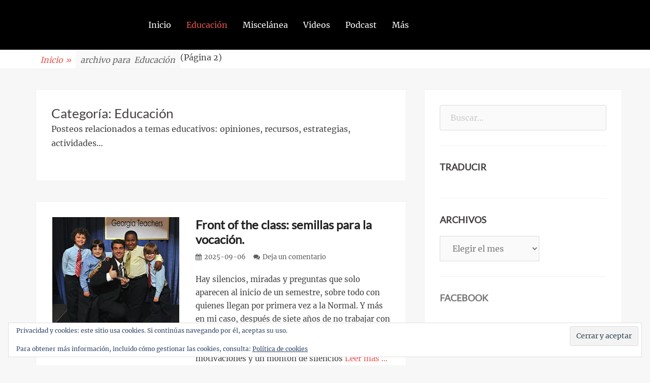

--- FILE ---
content_type: text/html; charset=UTF-8
request_url: https://www.joelservando.com/category/contenido-educativo/page/2/
body_size: 18500
content:
		<!DOCTYPE html>
		<html lang="es">
		
<head>
			<meta charset="UTF-8">
		<meta name="viewport" content="width=device-width, initial-scale=1, minimum-scale=1">
		<link rel="profile" href="https://gmpg.org/xfn/11">
		<meta name='robots' content='index, follow, max-image-preview:large, max-snippet:-1, max-video-preview:-1' />
	<style>img:is([sizes="auto" i], [sizes^="auto," i]) { contain-intrinsic-size: 3000px 1500px }</style>
	
	<!-- This site is optimized with the Yoast SEO plugin v26.7 - https://yoast.com/wordpress/plugins/seo/ -->
	<title>Educación archivos - Página 2 de 17 - Joel Servando</title>
	<link rel="canonical" href="https://www.joelservando.com/category/contenido-educativo/page/2/" />
	<link rel="prev" href="https://www.joelservando.com/category/contenido-educativo/" />
	<link rel="next" href="https://www.joelservando.com/category/contenido-educativo/page/3/" />
	<meta property="og:locale" content="es_ES" />
	<meta property="og:type" content="article" />
	<meta property="og:title" content="Educación archivos - Página 2 de 17 - Joel Servando" />
	<meta property="og:description" content="Posteos relacionados a temas educativos: opiniones, recursos, estrategias, actividades&#8230;" />
	<meta property="og:url" content="https://www.joelservando.com/category/contenido-educativo/" />
	<meta property="og:site_name" content="Joel Servando" />
	<meta name="twitter:card" content="summary_large_image" />
	<script type="application/ld+json" class="yoast-schema-graph">{"@context":"https://schema.org","@graph":[{"@type":"CollectionPage","@id":"https://www.joelservando.com/category/contenido-educativo/","url":"https://www.joelservando.com/category/contenido-educativo/page/2/","name":"Educación archivos - Página 2 de 17 - Joel Servando","isPartOf":{"@id":"https://www.joelservando.com/#website"},"primaryImageOfPage":{"@id":"https://www.joelservando.com/category/contenido-educativo/page/2/#primaryimage"},"image":{"@id":"https://www.joelservando.com/category/contenido-educativo/page/2/#primaryimage"},"thumbnailUrl":"https://i0.wp.com/www.joelservando.com/wp-content/uploads/2025/09/1000452556.jpg?fit=500%2C333&ssl=1","breadcrumb":{"@id":"https://www.joelservando.com/category/contenido-educativo/page/2/#breadcrumb"},"inLanguage":"es"},{"@type":"ImageObject","inLanguage":"es","@id":"https://www.joelservando.com/category/contenido-educativo/page/2/#primaryimage","url":"https://i0.wp.com/www.joelservando.com/wp-content/uploads/2025/09/1000452556.jpg?fit=500%2C333&ssl=1","contentUrl":"https://i0.wp.com/www.joelservando.com/wp-content/uploads/2025/09/1000452556.jpg?fit=500%2C333&ssl=1","width":500,"height":333,"caption":"FRONT OF THE CLASS, a new &quot;Hallmark Hall of Fame&quot; presentation, based on the true story of Brad Cohen (Jimmy Wolk, center, &quot;The Spiral Project&quot;) who, after being challenged by Tourette Syndrome from a very young age, defies all odds to become a gifted teacher. FRONT OF THE CLASS is to be broadcast Sunday, Dec. 7 (9:00-11:00 PM, ET/PT) on the CBS Television Network. Photo: Jon Farmer/HHF &copy;2008 Hallmark Hall of Fame. All Rights Reserved."},{"@type":"BreadcrumbList","@id":"https://www.joelservando.com/category/contenido-educativo/page/2/#breadcrumb","itemListElement":[{"@type":"ListItem","position":1,"name":"Portada","item":"https://www.joelservando.com/"},{"@type":"ListItem","position":2,"name":"Educación"}]},{"@type":"WebSite","@id":"https://www.joelservando.com/#website","url":"https://www.joelservando.com/","name":"Joel Servando","description":"Blog y educaci&oacute;n","potentialAction":[{"@type":"SearchAction","target":{"@type":"EntryPoint","urlTemplate":"https://www.joelservando.com/?s={search_term_string}"},"query-input":{"@type":"PropertyValueSpecification","valueRequired":true,"valueName":"search_term_string"}}],"inLanguage":"es"}]}</script>
	<!-- / Yoast SEO plugin. -->


<link rel='dns-prefetch' href='//secure.gravatar.com' />
<link rel='dns-prefetch' href='//stats.wp.com' />
<link rel='dns-prefetch' href='//v0.wordpress.com' />
<link rel='dns-prefetch' href='//widgets.wp.com' />
<link rel='dns-prefetch' href='//s0.wp.com' />
<link rel='dns-prefetch' href='//0.gravatar.com' />
<link rel='dns-prefetch' href='//1.gravatar.com' />
<link rel='dns-prefetch' href='//2.gravatar.com' />
<link rel='dns-prefetch' href='//jetpack.wordpress.com' />
<link rel='dns-prefetch' href='//public-api.wordpress.com' />
<link rel='dns-prefetch' href='//www.googletagmanager.com' />
<link rel='dns-prefetch' href='//pagead2.googlesyndication.com' />
<link rel='preconnect' href='//i0.wp.com' />
<link rel="alternate" type="application/rss+xml" title="Joel Servando &raquo; Feed" href="https://www.joelservando.com/feed/" />
<link rel="alternate" type="application/rss+xml" title="Joel Servando &raquo; Feed de los comentarios" href="https://www.joelservando.com/comments/feed/" />
<link rel="alternate" type="application/rss+xml" title="Joel Servando &raquo; Categoría Educación del feed" href="https://www.joelservando.com/category/contenido-educativo/feed/" />
		<!-- This site uses the Google Analytics by ExactMetrics plugin v8.11.1 - Using Analytics tracking - https://www.exactmetrics.com/ -->
		<!-- Nota: ExactMetrics no está actualmente configurado en este sitio. El dueño del sitio necesita identificarse usando su cuenta de Google Analytics en el panel de ajustes de ExactMetrics. -->
					<!-- No tracking code set -->
				<!-- / Google Analytics by ExactMetrics -->
		<script type="text/javascript">
/* <![CDATA[ */
window._wpemojiSettings = {"baseUrl":"https:\/\/s.w.org\/images\/core\/emoji\/16.0.1\/72x72\/","ext":".png","svgUrl":"https:\/\/s.w.org\/images\/core\/emoji\/16.0.1\/svg\/","svgExt":".svg","source":{"concatemoji":"https:\/\/www.joelservando.com\/wp-includes\/js\/wp-emoji-release.min.js?ver=6.8.3"}};
/*! This file is auto-generated */
!function(s,n){var o,i,e;function c(e){try{var t={supportTests:e,timestamp:(new Date).valueOf()};sessionStorage.setItem(o,JSON.stringify(t))}catch(e){}}function p(e,t,n){e.clearRect(0,0,e.canvas.width,e.canvas.height),e.fillText(t,0,0);var t=new Uint32Array(e.getImageData(0,0,e.canvas.width,e.canvas.height).data),a=(e.clearRect(0,0,e.canvas.width,e.canvas.height),e.fillText(n,0,0),new Uint32Array(e.getImageData(0,0,e.canvas.width,e.canvas.height).data));return t.every(function(e,t){return e===a[t]})}function u(e,t){e.clearRect(0,0,e.canvas.width,e.canvas.height),e.fillText(t,0,0);for(var n=e.getImageData(16,16,1,1),a=0;a<n.data.length;a++)if(0!==n.data[a])return!1;return!0}function f(e,t,n,a){switch(t){case"flag":return n(e,"\ud83c\udff3\ufe0f\u200d\u26a7\ufe0f","\ud83c\udff3\ufe0f\u200b\u26a7\ufe0f")?!1:!n(e,"\ud83c\udde8\ud83c\uddf6","\ud83c\udde8\u200b\ud83c\uddf6")&&!n(e,"\ud83c\udff4\udb40\udc67\udb40\udc62\udb40\udc65\udb40\udc6e\udb40\udc67\udb40\udc7f","\ud83c\udff4\u200b\udb40\udc67\u200b\udb40\udc62\u200b\udb40\udc65\u200b\udb40\udc6e\u200b\udb40\udc67\u200b\udb40\udc7f");case"emoji":return!a(e,"\ud83e\udedf")}return!1}function g(e,t,n,a){var r="undefined"!=typeof WorkerGlobalScope&&self instanceof WorkerGlobalScope?new OffscreenCanvas(300,150):s.createElement("canvas"),o=r.getContext("2d",{willReadFrequently:!0}),i=(o.textBaseline="top",o.font="600 32px Arial",{});return e.forEach(function(e){i[e]=t(o,e,n,a)}),i}function t(e){var t=s.createElement("script");t.src=e,t.defer=!0,s.head.appendChild(t)}"undefined"!=typeof Promise&&(o="wpEmojiSettingsSupports",i=["flag","emoji"],n.supports={everything:!0,everythingExceptFlag:!0},e=new Promise(function(e){s.addEventListener("DOMContentLoaded",e,{once:!0})}),new Promise(function(t){var n=function(){try{var e=JSON.parse(sessionStorage.getItem(o));if("object"==typeof e&&"number"==typeof e.timestamp&&(new Date).valueOf()<e.timestamp+604800&&"object"==typeof e.supportTests)return e.supportTests}catch(e){}return null}();if(!n){if("undefined"!=typeof Worker&&"undefined"!=typeof OffscreenCanvas&&"undefined"!=typeof URL&&URL.createObjectURL&&"undefined"!=typeof Blob)try{var e="postMessage("+g.toString()+"("+[JSON.stringify(i),f.toString(),p.toString(),u.toString()].join(",")+"));",a=new Blob([e],{type:"text/javascript"}),r=new Worker(URL.createObjectURL(a),{name:"wpTestEmojiSupports"});return void(r.onmessage=function(e){c(n=e.data),r.terminate(),t(n)})}catch(e){}c(n=g(i,f,p,u))}t(n)}).then(function(e){for(var t in e)n.supports[t]=e[t],n.supports.everything=n.supports.everything&&n.supports[t],"flag"!==t&&(n.supports.everythingExceptFlag=n.supports.everythingExceptFlag&&n.supports[t]);n.supports.everythingExceptFlag=n.supports.everythingExceptFlag&&!n.supports.flag,n.DOMReady=!1,n.readyCallback=function(){n.DOMReady=!0}}).then(function(){return e}).then(function(){var e;n.supports.everything||(n.readyCallback(),(e=n.source||{}).concatemoji?t(e.concatemoji):e.wpemoji&&e.twemoji&&(t(e.twemoji),t(e.wpemoji)))}))}((window,document),window._wpemojiSettings);
/* ]]> */
</script>
<style id='wp-emoji-styles-inline-css' type='text/css'>

	img.wp-smiley, img.emoji {
		display: inline !important;
		border: none !important;
		box-shadow: none !important;
		height: 1em !important;
		width: 1em !important;
		margin: 0 0.07em !important;
		vertical-align: -0.1em !important;
		background: none !important;
		padding: 0 !important;
	}
</style>
<link rel='stylesheet' id='wp-block-library-css' href='https://www.joelservando.com/wp-includes/css/dist/block-library/style.min.css?ver=6.8.3' type='text/css' media='all' />
<style id='wp-block-library-theme-inline-css' type='text/css'>
.wp-block-audio :where(figcaption){color:#555;font-size:13px;text-align:center}.is-dark-theme .wp-block-audio :where(figcaption){color:#ffffffa6}.wp-block-audio{margin:0 0 1em}.wp-block-code{border:1px solid #ccc;border-radius:4px;font-family:Menlo,Consolas,monaco,monospace;padding:.8em 1em}.wp-block-embed :where(figcaption){color:#555;font-size:13px;text-align:center}.is-dark-theme .wp-block-embed :where(figcaption){color:#ffffffa6}.wp-block-embed{margin:0 0 1em}.blocks-gallery-caption{color:#555;font-size:13px;text-align:center}.is-dark-theme .blocks-gallery-caption{color:#ffffffa6}:root :where(.wp-block-image figcaption){color:#555;font-size:13px;text-align:center}.is-dark-theme :root :where(.wp-block-image figcaption){color:#ffffffa6}.wp-block-image{margin:0 0 1em}.wp-block-pullquote{border-bottom:4px solid;border-top:4px solid;color:currentColor;margin-bottom:1.75em}.wp-block-pullquote cite,.wp-block-pullquote footer,.wp-block-pullquote__citation{color:currentColor;font-size:.8125em;font-style:normal;text-transform:uppercase}.wp-block-quote{border-left:.25em solid;margin:0 0 1.75em;padding-left:1em}.wp-block-quote cite,.wp-block-quote footer{color:currentColor;font-size:.8125em;font-style:normal;position:relative}.wp-block-quote:where(.has-text-align-right){border-left:none;border-right:.25em solid;padding-left:0;padding-right:1em}.wp-block-quote:where(.has-text-align-center){border:none;padding-left:0}.wp-block-quote.is-large,.wp-block-quote.is-style-large,.wp-block-quote:where(.is-style-plain){border:none}.wp-block-search .wp-block-search__label{font-weight:700}.wp-block-search__button{border:1px solid #ccc;padding:.375em .625em}:where(.wp-block-group.has-background){padding:1.25em 2.375em}.wp-block-separator.has-css-opacity{opacity:.4}.wp-block-separator{border:none;border-bottom:2px solid;margin-left:auto;margin-right:auto}.wp-block-separator.has-alpha-channel-opacity{opacity:1}.wp-block-separator:not(.is-style-wide):not(.is-style-dots){width:100px}.wp-block-separator.has-background:not(.is-style-dots){border-bottom:none;height:1px}.wp-block-separator.has-background:not(.is-style-wide):not(.is-style-dots){height:2px}.wp-block-table{margin:0 0 1em}.wp-block-table td,.wp-block-table th{word-break:normal}.wp-block-table :where(figcaption){color:#555;font-size:13px;text-align:center}.is-dark-theme .wp-block-table :where(figcaption){color:#ffffffa6}.wp-block-video :where(figcaption){color:#555;font-size:13px;text-align:center}.is-dark-theme .wp-block-video :where(figcaption){color:#ffffffa6}.wp-block-video{margin:0 0 1em}:root :where(.wp-block-template-part.has-background){margin-bottom:0;margin-top:0;padding:1.25em 2.375em}
</style>
<style id='classic-theme-styles-inline-css' type='text/css'>
/*! This file is auto-generated */
.wp-block-button__link{color:#fff;background-color:#32373c;border-radius:9999px;box-shadow:none;text-decoration:none;padding:calc(.667em + 2px) calc(1.333em + 2px);font-size:1.125em}.wp-block-file__button{background:#32373c;color:#fff;text-decoration:none}
</style>
<link rel='stylesheet' id='mediaelement-css' href='https://www.joelservando.com/wp-includes/js/mediaelement/mediaelementplayer-legacy.min.css?ver=4.2.17' type='text/css' media='all' />
<link rel='stylesheet' id='wp-mediaelement-css' href='https://www.joelservando.com/wp-includes/js/mediaelement/wp-mediaelement.min.css?ver=6.8.3' type='text/css' media='all' />
<style id='jetpack-sharing-buttons-style-inline-css' type='text/css'>
.jetpack-sharing-buttons__services-list{display:flex;flex-direction:row;flex-wrap:wrap;gap:0;list-style-type:none;margin:5px;padding:0}.jetpack-sharing-buttons__services-list.has-small-icon-size{font-size:12px}.jetpack-sharing-buttons__services-list.has-normal-icon-size{font-size:16px}.jetpack-sharing-buttons__services-list.has-large-icon-size{font-size:24px}.jetpack-sharing-buttons__services-list.has-huge-icon-size{font-size:36px}@media print{.jetpack-sharing-buttons__services-list{display:none!important}}.editor-styles-wrapper .wp-block-jetpack-sharing-buttons{gap:0;padding-inline-start:0}ul.jetpack-sharing-buttons__services-list.has-background{padding:1.25em 2.375em}
</style>
<style id='global-styles-inline-css' type='text/css'>
:root{--wp--preset--aspect-ratio--square: 1;--wp--preset--aspect-ratio--4-3: 4/3;--wp--preset--aspect-ratio--3-4: 3/4;--wp--preset--aspect-ratio--3-2: 3/2;--wp--preset--aspect-ratio--2-3: 2/3;--wp--preset--aspect-ratio--16-9: 16/9;--wp--preset--aspect-ratio--9-16: 9/16;--wp--preset--color--black: #111111;--wp--preset--color--cyan-bluish-gray: #abb8c3;--wp--preset--color--white: #ffffff;--wp--preset--color--pale-pink: #f78da7;--wp--preset--color--vivid-red: #cf2e2e;--wp--preset--color--luminous-vivid-orange: #ff6900;--wp--preset--color--luminous-vivid-amber: #fcb900;--wp--preset--color--light-green-cyan: #7bdcb5;--wp--preset--color--vivid-green-cyan: #00d084;--wp--preset--color--pale-cyan-blue: #8ed1fc;--wp--preset--color--vivid-cyan-blue: #0693e3;--wp--preset--color--vivid-purple: #9b51e0;--wp--preset--color--gray: #f4f4f4;--wp--preset--color--yellow: #e5ae4a;--wp--preset--color--blue: #1b8be0;--wp--preset--gradient--vivid-cyan-blue-to-vivid-purple: linear-gradient(135deg,rgba(6,147,227,1) 0%,rgb(155,81,224) 100%);--wp--preset--gradient--light-green-cyan-to-vivid-green-cyan: linear-gradient(135deg,rgb(122,220,180) 0%,rgb(0,208,130) 100%);--wp--preset--gradient--luminous-vivid-amber-to-luminous-vivid-orange: linear-gradient(135deg,rgba(252,185,0,1) 0%,rgba(255,105,0,1) 100%);--wp--preset--gradient--luminous-vivid-orange-to-vivid-red: linear-gradient(135deg,rgba(255,105,0,1) 0%,rgb(207,46,46) 100%);--wp--preset--gradient--very-light-gray-to-cyan-bluish-gray: linear-gradient(135deg,rgb(238,238,238) 0%,rgb(169,184,195) 100%);--wp--preset--gradient--cool-to-warm-spectrum: linear-gradient(135deg,rgb(74,234,220) 0%,rgb(151,120,209) 20%,rgb(207,42,186) 40%,rgb(238,44,130) 60%,rgb(251,105,98) 80%,rgb(254,248,76) 100%);--wp--preset--gradient--blush-light-purple: linear-gradient(135deg,rgb(255,206,236) 0%,rgb(152,150,240) 100%);--wp--preset--gradient--blush-bordeaux: linear-gradient(135deg,rgb(254,205,165) 0%,rgb(254,45,45) 50%,rgb(107,0,62) 100%);--wp--preset--gradient--luminous-dusk: linear-gradient(135deg,rgb(255,203,112) 0%,rgb(199,81,192) 50%,rgb(65,88,208) 100%);--wp--preset--gradient--pale-ocean: linear-gradient(135deg,rgb(255,245,203) 0%,rgb(182,227,212) 50%,rgb(51,167,181) 100%);--wp--preset--gradient--electric-grass: linear-gradient(135deg,rgb(202,248,128) 0%,rgb(113,206,126) 100%);--wp--preset--gradient--midnight: linear-gradient(135deg,rgb(2,3,129) 0%,rgb(40,116,252) 100%);--wp--preset--font-size--small: 13px;--wp--preset--font-size--medium: 20px;--wp--preset--font-size--large: 42px;--wp--preset--font-size--x-large: 42px;--wp--preset--font-size--normal: 16px;--wp--preset--font-size--huge: 56px;--wp--preset--spacing--20: 0.44rem;--wp--preset--spacing--30: 0.67rem;--wp--preset--spacing--40: 1rem;--wp--preset--spacing--50: 1.5rem;--wp--preset--spacing--60: 2.25rem;--wp--preset--spacing--70: 3.38rem;--wp--preset--spacing--80: 5.06rem;--wp--preset--shadow--natural: 6px 6px 9px rgba(0, 0, 0, 0.2);--wp--preset--shadow--deep: 12px 12px 50px rgba(0, 0, 0, 0.4);--wp--preset--shadow--sharp: 6px 6px 0px rgba(0, 0, 0, 0.2);--wp--preset--shadow--outlined: 6px 6px 0px -3px rgba(255, 255, 255, 1), 6px 6px rgba(0, 0, 0, 1);--wp--preset--shadow--crisp: 6px 6px 0px rgba(0, 0, 0, 1);}:where(.is-layout-flex){gap: 0.5em;}:where(.is-layout-grid){gap: 0.5em;}body .is-layout-flex{display: flex;}.is-layout-flex{flex-wrap: wrap;align-items: center;}.is-layout-flex > :is(*, div){margin: 0;}body .is-layout-grid{display: grid;}.is-layout-grid > :is(*, div){margin: 0;}:where(.wp-block-columns.is-layout-flex){gap: 2em;}:where(.wp-block-columns.is-layout-grid){gap: 2em;}:where(.wp-block-post-template.is-layout-flex){gap: 1.25em;}:where(.wp-block-post-template.is-layout-grid){gap: 1.25em;}.has-black-color{color: var(--wp--preset--color--black) !important;}.has-cyan-bluish-gray-color{color: var(--wp--preset--color--cyan-bluish-gray) !important;}.has-white-color{color: var(--wp--preset--color--white) !important;}.has-pale-pink-color{color: var(--wp--preset--color--pale-pink) !important;}.has-vivid-red-color{color: var(--wp--preset--color--vivid-red) !important;}.has-luminous-vivid-orange-color{color: var(--wp--preset--color--luminous-vivid-orange) !important;}.has-luminous-vivid-amber-color{color: var(--wp--preset--color--luminous-vivid-amber) !important;}.has-light-green-cyan-color{color: var(--wp--preset--color--light-green-cyan) !important;}.has-vivid-green-cyan-color{color: var(--wp--preset--color--vivid-green-cyan) !important;}.has-pale-cyan-blue-color{color: var(--wp--preset--color--pale-cyan-blue) !important;}.has-vivid-cyan-blue-color{color: var(--wp--preset--color--vivid-cyan-blue) !important;}.has-vivid-purple-color{color: var(--wp--preset--color--vivid-purple) !important;}.has-black-background-color{background-color: var(--wp--preset--color--black) !important;}.has-cyan-bluish-gray-background-color{background-color: var(--wp--preset--color--cyan-bluish-gray) !important;}.has-white-background-color{background-color: var(--wp--preset--color--white) !important;}.has-pale-pink-background-color{background-color: var(--wp--preset--color--pale-pink) !important;}.has-vivid-red-background-color{background-color: var(--wp--preset--color--vivid-red) !important;}.has-luminous-vivid-orange-background-color{background-color: var(--wp--preset--color--luminous-vivid-orange) !important;}.has-luminous-vivid-amber-background-color{background-color: var(--wp--preset--color--luminous-vivid-amber) !important;}.has-light-green-cyan-background-color{background-color: var(--wp--preset--color--light-green-cyan) !important;}.has-vivid-green-cyan-background-color{background-color: var(--wp--preset--color--vivid-green-cyan) !important;}.has-pale-cyan-blue-background-color{background-color: var(--wp--preset--color--pale-cyan-blue) !important;}.has-vivid-cyan-blue-background-color{background-color: var(--wp--preset--color--vivid-cyan-blue) !important;}.has-vivid-purple-background-color{background-color: var(--wp--preset--color--vivid-purple) !important;}.has-black-border-color{border-color: var(--wp--preset--color--black) !important;}.has-cyan-bluish-gray-border-color{border-color: var(--wp--preset--color--cyan-bluish-gray) !important;}.has-white-border-color{border-color: var(--wp--preset--color--white) !important;}.has-pale-pink-border-color{border-color: var(--wp--preset--color--pale-pink) !important;}.has-vivid-red-border-color{border-color: var(--wp--preset--color--vivid-red) !important;}.has-luminous-vivid-orange-border-color{border-color: var(--wp--preset--color--luminous-vivid-orange) !important;}.has-luminous-vivid-amber-border-color{border-color: var(--wp--preset--color--luminous-vivid-amber) !important;}.has-light-green-cyan-border-color{border-color: var(--wp--preset--color--light-green-cyan) !important;}.has-vivid-green-cyan-border-color{border-color: var(--wp--preset--color--vivid-green-cyan) !important;}.has-pale-cyan-blue-border-color{border-color: var(--wp--preset--color--pale-cyan-blue) !important;}.has-vivid-cyan-blue-border-color{border-color: var(--wp--preset--color--vivid-cyan-blue) !important;}.has-vivid-purple-border-color{border-color: var(--wp--preset--color--vivid-purple) !important;}.has-vivid-cyan-blue-to-vivid-purple-gradient-background{background: var(--wp--preset--gradient--vivid-cyan-blue-to-vivid-purple) !important;}.has-light-green-cyan-to-vivid-green-cyan-gradient-background{background: var(--wp--preset--gradient--light-green-cyan-to-vivid-green-cyan) !important;}.has-luminous-vivid-amber-to-luminous-vivid-orange-gradient-background{background: var(--wp--preset--gradient--luminous-vivid-amber-to-luminous-vivid-orange) !important;}.has-luminous-vivid-orange-to-vivid-red-gradient-background{background: var(--wp--preset--gradient--luminous-vivid-orange-to-vivid-red) !important;}.has-very-light-gray-to-cyan-bluish-gray-gradient-background{background: var(--wp--preset--gradient--very-light-gray-to-cyan-bluish-gray) !important;}.has-cool-to-warm-spectrum-gradient-background{background: var(--wp--preset--gradient--cool-to-warm-spectrum) !important;}.has-blush-light-purple-gradient-background{background: var(--wp--preset--gradient--blush-light-purple) !important;}.has-blush-bordeaux-gradient-background{background: var(--wp--preset--gradient--blush-bordeaux) !important;}.has-luminous-dusk-gradient-background{background: var(--wp--preset--gradient--luminous-dusk) !important;}.has-pale-ocean-gradient-background{background: var(--wp--preset--gradient--pale-ocean) !important;}.has-electric-grass-gradient-background{background: var(--wp--preset--gradient--electric-grass) !important;}.has-midnight-gradient-background{background: var(--wp--preset--gradient--midnight) !important;}.has-small-font-size{font-size: var(--wp--preset--font-size--small) !important;}.has-medium-font-size{font-size: var(--wp--preset--font-size--medium) !important;}.has-large-font-size{font-size: var(--wp--preset--font-size--large) !important;}.has-x-large-font-size{font-size: var(--wp--preset--font-size--x-large) !important;}
:where(.wp-block-post-template.is-layout-flex){gap: 1.25em;}:where(.wp-block-post-template.is-layout-grid){gap: 1.25em;}
:where(.wp-block-columns.is-layout-flex){gap: 2em;}:where(.wp-block-columns.is-layout-grid){gap: 2em;}
:root :where(.wp-block-pullquote){font-size: 1.5em;line-height: 1.6;}
</style>
<link rel='stylesheet' id='toc-screen-css' href='https://www.joelservando.com/wp-content/plugins/table-of-contents-plus/screen.min.css?ver=2411.1' type='text/css' media='all' />
<link rel='stylesheet' id='bootstrap-css' href='https://www.joelservando.com/wp-content/themes/clean-business/css/bootstrap/bootstrap.min.css?ver=1' type='text/css' media='all' />
<link rel='stylesheet' id='clean-business-fonts-css' href='https://www.joelservando.com/wp-content/fonts/45a947ac76b193c1bb0153cc24748d22.css?ver=1.0.0' type='text/css' media='all' />
<link rel='stylesheet' id='clean-business-style-css' href='https://www.joelservando.com/wp-content/themes/clean-business/style.css?ver=6.8.3' type='text/css' media='all' />
<link rel='stylesheet' id='clean-business-block-style-css' href='https://www.joelservando.com/wp-content/themes/clean-business/css/blocks.css?ver=1664653391' type='text/css' media='all' />
<link rel='stylesheet' id='font-awesome-css' href='https://www.joelservando.com/wp-content/themes/clean-business/fonts/font-awesome.min.css?ver=6.8.3' type='text/css' media='all' />
<!--[if lte IE 9]>
<link rel='stylesheet' id='clean-business-ie9-css' href='https://www.joelservando.com/wp-content/themes/clean-business/css/ie9.css?ver=6.8.3' type='text/css' media='all' />
<![endif]-->
<link rel='stylesheet' id='jetpack_likes-css' href='https://www.joelservando.com/wp-content/plugins/jetpack/modules/likes/style.css?ver=15.4' type='text/css' media='all' />
<link rel='stylesheet' id='jetpack-subscriptions-css' href='https://www.joelservando.com/wp-content/plugins/jetpack/_inc/build/subscriptions/subscriptions.min.css?ver=15.4' type='text/css' media='all' />
<style id='jetpack_facebook_likebox-inline-css' type='text/css'>
.widget_facebook_likebox {
	overflow: hidden;
}

</style>
<link rel='stylesheet' id='heateor_sss_frontend_css-css' href='https://www.joelservando.com/wp-content/plugins/sassy-social-share/public/css/sassy-social-share-public.css?ver=3.3.79' type='text/css' media='all' />
<style id='heateor_sss_frontend_css-inline-css' type='text/css'>
.heateor_sss_button_instagram span.heateor_sss_svg,a.heateor_sss_instagram span.heateor_sss_svg{background:radial-gradient(circle at 30% 107%,#fdf497 0,#fdf497 5%,#fd5949 45%,#d6249f 60%,#285aeb 90%)}.heateor_sss_horizontal_sharing .heateor_sss_svg,.heateor_sss_standard_follow_icons_container .heateor_sss_svg{color:#fff;border-width:0px;border-style:solid;border-color:transparent}.heateor_sss_horizontal_sharing .heateorSssTCBackground{color:#666}.heateor_sss_horizontal_sharing span.heateor_sss_svg:hover,.heateor_sss_standard_follow_icons_container span.heateor_sss_svg:hover{border-color:transparent;}.heateor_sss_vertical_sharing span.heateor_sss_svg,.heateor_sss_floating_follow_icons_container span.heateor_sss_svg{color:#fff;border-width:0px;border-style:solid;border-color:transparent;}.heateor_sss_vertical_sharing .heateorSssTCBackground{color:#666;}.heateor_sss_vertical_sharing span.heateor_sss_svg:hover,.heateor_sss_floating_follow_icons_container span.heateor_sss_svg:hover{border-color:transparent;}
</style>
<script type="text/javascript" src="https://www.joelservando.com/wp-includes/js/jquery/jquery.min.js?ver=3.7.1" id="jquery-core-js"></script>
<script type="text/javascript" src="https://www.joelservando.com/wp-includes/js/jquery/jquery-migrate.min.js?ver=3.4.1" id="jquery-migrate-js"></script>
<link rel="https://api.w.org/" href="https://www.joelservando.com/wp-json/" /><link rel="alternate" title="JSON" type="application/json" href="https://www.joelservando.com/wp-json/wp/v2/categories/17" /><link rel="EditURI" type="application/rsd+xml" title="RSD" href="https://www.joelservando.com/xmlrpc.php?rsd" />
<meta name="generator" content="WordPress 6.8.3" />
<meta name="generator" content="Site Kit by Google 1.170.0" /><script async src="//pagead2.googlesyndication.com/pagead/js/adsbygoogle.js"></script>
<script>
  (adsbygoogle = window.adsbygoogle || []).push({
    google_ad_client: "ca-pub-6468571202047659",
    enable_page_level_ads: true
  });
</script>	<style>img#wpstats{display:none}</style>
		
<!-- Metaetiquetas de Google AdSense añadidas por Site Kit -->
<meta name="google-adsense-platform-account" content="ca-host-pub-2644536267352236">
<meta name="google-adsense-platform-domain" content="sitekit.withgoogle.com">
<!-- Acabar con las metaetiquetas de Google AdSense añadidas por Site Kit -->
<style type="text/css" id="custom-background-css">
body.custom-background { background-color: #f7f7f7; }
</style>
	
<!-- Fragmento de código de Google Adsense añadido por Site Kit -->
<script type="text/javascript" async="async" src="https://pagead2.googlesyndication.com/pagead/js/adsbygoogle.js?client=ca-pub-2165272093866797&amp;host=ca-host-pub-2644536267352236" crossorigin="anonymous"></script>

<!-- Final del fragmento de código de Google Adsense añadido por Site Kit -->
<link rel="icon" href="https://i0.wp.com/www.joelservando.com/wp-content/uploads/2017/10/cropped-cropped-LOGO-LA-CHISPA-JPG.jpg?fit=32%2C32&#038;ssl=1" sizes="32x32" />
<link rel="icon" href="https://i0.wp.com/www.joelservando.com/wp-content/uploads/2017/10/cropped-cropped-LOGO-LA-CHISPA-JPG.jpg?fit=192%2C192&#038;ssl=1" sizes="192x192" />
<link rel="apple-touch-icon" href="https://i0.wp.com/www.joelservando.com/wp-content/uploads/2017/10/cropped-cropped-LOGO-LA-CHISPA-JPG.jpg?fit=180%2C180&#038;ssl=1" />
<meta name="msapplication-TileImage" content="https://i0.wp.com/www.joelservando.com/wp-content/uploads/2017/10/cropped-cropped-LOGO-LA-CHISPA-JPG.jpg?fit=270%2C270&#038;ssl=1" />
<!-- Joel Servando inline CSS Styles -->
<style type="text/css" media="screen" rel="CT Custom CSS">
.site-title a, .site-description { color: #blank; }
</style>
</head>

<body data-rsssl=1 class="archive paged category category-contenido-educativo category-17 custom-background wp-embed-responsive paged-2 category-paged-2 wp-theme-clean-business two-columns content-left excerpt-image-left header-bg light modula-best-grid-gallery">


		<div class="preloader">
		    <div class="spinner">
		        <div class="pre-bounce1"></div>

		        <div class="pre-bounce2"></div>
		    </div><!-- .spinner -->
		</div><!-- .preloader -->
				<div id="page" class="hfeed site">
			<a class="skip-link screen-reader-text" href="#content">Saltar al contenido</a>
				<header id="masthead" class="site-header" role="banner">
    		<div class="header-wrap">
    			<div class="container">
                	<div class="row">
		<div class="col-md-4 col-sm-8 col-xs-12"><div id="site-branding"><div id="site-header" class="screen-reader-text"><h1 class="site-title"><a href="https://www.joelservando.com/">Joel Servando</a></h1><h2 class="site-description">Blog y educaci&oacute;n</h2></div><!-- #site-header --></div><!-- #site-branding--></div>			<div class="col-md-8 col-sm-4 col-xs-12">
				<div class="btn-menu"></div>

				<nav id="mainnav" class="nav-primary" role="navigation">
					<div class="menu-menu-inicial-container"><ul id="menu-menu-inicial" class="menu"><li id="menu-item-71" class="menu-item menu-item-type-post_type menu-item-object-page menu-item-home menu-item-71"><a href="https://www.joelservando.com/">Inicio</a></li>
<li id="menu-item-252" class="menu-item menu-item-type-taxonomy menu-item-object-category current-menu-item menu-item-252"><a href="https://www.joelservando.com/category/contenido-educativo/" aria-current="page">Educación</a></li>
<li id="menu-item-142" class="menu-item menu-item-type-taxonomy menu-item-object-category menu-item-142"><a href="https://www.joelservando.com/category/miscelanea/">Miscelánea</a></li>
<li id="menu-item-604" class="menu-item menu-item-type-taxonomy menu-item-object-category menu-item-604"><a href="https://www.joelservando.com/category/videos/">Videos</a></li>
<li id="menu-item-265" class="menu-item menu-item-type-post_type menu-item-object-page menu-item-has-children menu-item-265"><a href="https://www.joelservando.com/podcast/">Podcast</a>
<ul class="sub-menu">
	<li id="menu-item-1897" class="menu-item menu-item-type-post_type menu-item-object-page menu-item-1897"><a href="https://www.joelservando.com/orgullo-normalista-2/">Orgullo normalista</a></li>
	<li id="menu-item-1898" class="menu-item menu-item-type-post_type menu-item-object-page menu-item-1898"><a href="https://www.joelservando.com/lenguaje-oral-y-escrito/">Lenguaje oral y escrito</a></li>
</ul>
</li>
<li id="menu-item-1798" class="menu-item menu-item-type-post_type menu-item-object-page menu-item-has-children menu-item-1798"><a href="https://www.joelservando.com/mas/">Más</a>
<ul class="sub-menu">
	<li id="menu-item-70" class="menu-item menu-item-type-post_type menu-item-object-page menu-item-70"><a href="https://www.joelservando.com/acerca-de-mi/">Acerca del autor</a></li>
	<li id="menu-item-1795" class="menu-item menu-item-type-post_type menu-item-object-page menu-item-1795"><a href="https://www.joelservando.com/aviso-de-privacidad/">Aviso legal</a></li>
	<li id="menu-item-314" class="menu-item menu-item-type-post_type menu-item-object-page menu-item-314"><a href="https://www.joelservando.com/contacto/">Contacto</a></li>
</ul>
</li>
</ul></div>				</nav><!-- #site-navigation -->
			</div><!-- .col-md-8 -->
							</div><!-- .header-wrap -->
				</div><!-- .container -->
			</div><!-- .row -->
		</header><!-- #masthead -->
		<!-- Disable Header Image --><div id="breadcrumb-list">
					<div class="container"><span class="breadcrumb" typeof="v:Breadcrumb"><a rel="v:url" property="v:title" href="https://www.joelservando.com/">Inicio <span class="sep">&raquo;</span><!-- .sep --></a></span><span class="breadcrumb-current"><span class="archive-text"> archivo para &nbsp</span>Educación</span> (Página 2)</div><!-- .wrapper -->
			</div><!-- #breadcrumb-list -->		<div id="content" class="page-wrap">
			<div class="container content-wrapper">
				<div class="row">
	
	<div id="primary" class="content-area col-md-8 right-sidebar">
		<main id="main" class="site-main post-wrap" role="main">

		
			<header class="page-header">
				<h3 class="archive-title">Categoría: <span>Educación</span></h3><div class="taxonomy-description"><p>Posteos relacionados a temas educativos: opiniones, recursos, estrategias, actividades&#8230;</p>
</div>			</header><!-- .page-header -->

			<div class="posts-layout">
			
				
<article id="post-3229" class="post-3229 post type-post status-publish format-standard has-post-thumbnail hentry category-contenido-educativo category-miscelanea excerpt-image-left">

				<div class="entry-thumb">
	            <a rel="bookmark" href="https://www.joelservando.com/2025/09/06/front-of-the-class-semillas-para-la-vocacion/" title="Front of the class: semillas para la vocación.">
	            <img width="250" height="250" src="https://i0.wp.com/www.joelservando.com/wp-content/uploads/2025/09/1000452556.jpg?resize=250%2C250&amp;ssl=1" class="attachment-clean-business-square size-clean-business-square wp-post-image" alt="" decoding="async" fetchpriority="high" srcset="https://i0.wp.com/www.joelservando.com/wp-content/uploads/2025/09/1000452556.jpg?resize=150%2C150&amp;ssl=1 150w, https://i0.wp.com/www.joelservando.com/wp-content/uploads/2025/09/1000452556.jpg?resize=250%2C250&amp;ssl=1 250w, https://i0.wp.com/www.joelservando.com/wp-content/uploads/2025/09/1000452556.jpg?zoom=2&amp;resize=250%2C250 500w" sizes="(max-width: 250px) 100vw, 250px" data-attachment-id="3231" data-permalink="https://www.joelservando.com/2025/09/06/front-of-the-class-semillas-para-la-vocacion/front-of-the-class/" data-orig-file="https://i0.wp.com/www.joelservando.com/wp-content/uploads/2025/09/1000452556.jpg?fit=500%2C333&amp;ssl=1" data-orig-size="500,333" data-comments-opened="1" data-image-meta="{&quot;aperture&quot;:&quot;3.5&quot;,&quot;credit&quot;:&quot;HHF&quot;,&quot;camera&quot;:&quot;NIKON D700&quot;,&quot;caption&quot;:&quot;FRONT OF THE CLASS, a new \u0026quot;Hallmark Hall of Fame\u0026quot; presentation, based on the true story of Brad Cohen (Jimmy Wolk, center, \u0026quot;The Spiral Project\u0026quot;) who, after being challenged by Tourette Syndrome from a very young age, defies all odds to become a gifted teacher. FRONT OF THE CLASS is to be broadcast Sunday, Dec. 7 (9:00-11:00 PM, ET/PT) on the CBS Television Network. Photo: Jon Farmer/HHF \u0026copy;2008 Hallmark Hall of Fame. All Rights Reserved.&quot;,&quot;created_timestamp&quot;:&quot;1190455419&quot;,&quot;copyright&quot;:&quot;\u0026copy;2008 Hallmark Hall of Fame. All Rights Reserved.&quot;,&quot;focal_length&quot;:&quot;38&quot;,&quot;iso&quot;:&quot;1600&quot;,&quot;shutter_speed&quot;:&quot;0.005&quot;,&quot;title&quot;:&quot;FRONT OF THE CLASS&quot;,&quot;orientation&quot;:&quot;1&quot;}" data-image-title="FRONT OF THE CLASS" data-image-description="" data-image-caption="&lt;p&gt;FRONT OF THE CLASS, a new &amp;quot;Hallmark Hall of Fame&amp;quot; presentation, based on the true story of Brad Cohen (Jimmy Wolk, center, &amp;quot;The Spiral Project&amp;quot;) who, after being challenged by Tourette Syndrome from a very young age, defies all odds to become a gifted teacher. FRONT OF THE CLASS is to be broadcast Sunday, Dec. 7 (9:00-11:00 PM, ET/PT) on the CBS Television Network. Photo: Jon Farmer/HHF &amp;copy;2008 Hallmark Hall of Fame. All Rights Reserved.&lt;/p&gt;
" data-medium-file="https://i0.wp.com/www.joelservando.com/wp-content/uploads/2025/09/1000452556.jpg?fit=300%2C200&amp;ssl=1" data-large-file="https://i0.wp.com/www.joelservando.com/wp-content/uploads/2025/09/1000452556.jpg?fit=500%2C333&amp;ssl=1" />				</a>
	        </div><!-- .entry-thumb -->
	   	
	<header class="entry-header">
		<h2 class="entry-title"><a href="https://www.joelservando.com/2025/09/06/front-of-the-class-semillas-para-la-vocacion/" rel="bookmark">Front of the class: semillas para la vocación.</a></h2>
				<div class="meta-post">
			<span class="posted-on"><span class="screen-reader-text">Pubicado en</span><a href="https://www.joelservando.com/2025/09/06/front-of-the-class-semillas-para-la-vocacion/" rel="bookmark"><time class="entry-date published" datetime="2025-09-06T16:31:00+00:00">2025-09-06</time><time class="updated" datetime="2025-09-07T04:35:36+00:00">2025-09-07</time></a></span><span class="comments-link"><a href="https://www.joelservando.com/2025/09/06/front-of-the-class-semillas-para-la-vocacion/#respond">Deja un comentario</a></span>		</div><!-- .entry-meta -->
			</header><!-- .entry-header -->

			<div class="entry-summary entry-post">
			<p>Hay silencios, miradas y preguntas que solo aparecen al inicio de un semestre, sobre todo con quienes llegan por primera vez a la Normal. Y más en mi caso, después de siete años de no trabajar con estudiantes de nuevo ingreso. Con “los nuevos” vienen también nuevas dudas, certezas, motivaciones y un montón de silencios <span class="readmore"><a class="more-link" href="https://www.joelservando.com/2025/09/06/front-of-the-class-semillas-para-la-vocacion/">Leer más &#8230;</a></span></p>
		</div><!-- .entry-summary -->
	
	<footer class="entry-footer">
			</footer><!-- .entry-footer -->
</article><!-- #post-## -->
			
				
<article id="post-3220" class="post-3220 post type-post status-publish format-standard has-post-thumbnail hentry category-contenido-educativo category-miscelanea excerpt-image-left">

				<div class="entry-thumb">
	            <a rel="bookmark" href="https://www.joelservando.com/2025/08/30/de-mapas-a-brujula-a-la-mitad-del-camino/" title="De mapas a brújula: a la mitad del camino">
	            <img width="250" height="250" src="https://i0.wp.com/www.joelservando.com/wp-content/uploads/2025/08/Joel-Servando-Montes-Hernandez-1.jpg?resize=250%2C250&amp;ssl=1" class="attachment-clean-business-square size-clean-business-square wp-post-image" alt="" decoding="async" srcset="https://i0.wp.com/www.joelservando.com/wp-content/uploads/2025/08/Joel-Servando-Montes-Hernandez-1.jpg?resize=150%2C150&amp;ssl=1 150w, https://i0.wp.com/www.joelservando.com/wp-content/uploads/2025/08/Joel-Servando-Montes-Hernandez-1.jpg?resize=250%2C250&amp;ssl=1 250w, https://i0.wp.com/www.joelservando.com/wp-content/uploads/2025/08/Joel-Servando-Montes-Hernandez-1.jpg?zoom=2&amp;resize=250%2C250 500w, https://i0.wp.com/www.joelservando.com/wp-content/uploads/2025/08/Joel-Servando-Montes-Hernandez-1.jpg?zoom=3&amp;resize=250%2C250 750w" sizes="(max-width: 250px) 100vw, 250px" data-attachment-id="3221" data-permalink="https://www.joelservando.com/2025/08/30/de-mapas-a-brujula-a-la-mitad-del-camino/joel-servando-montes-hernandez-32/" data-orig-file="https://i0.wp.com/www.joelservando.com/wp-content/uploads/2025/08/Joel-Servando-Montes-Hernandez-1.jpg?fit=1226%2C847&amp;ssl=1" data-orig-size="1226,847" data-comments-opened="1" data-image-meta="{&quot;aperture&quot;:&quot;6.3&quot;,&quot;credit&quot;:&quot;&quot;,&quot;camera&quot;:&quot;NIKON D7500&quot;,&quot;caption&quot;:&quot;&quot;,&quot;created_timestamp&quot;:&quot;1728215690&quot;,&quot;copyright&quot;:&quot;&quot;,&quot;focal_length&quot;:&quot;20&quot;,&quot;iso&quot;:&quot;200&quot;,&quot;shutter_speed&quot;:&quot;0.004&quot;,&quot;title&quot;:&quot;&quot;,&quot;orientation&quot;:&quot;1&quot;}" data-image-title="Joel Servando Montes Hernández&#8230;." data-image-description="" data-image-caption="" data-medium-file="https://i0.wp.com/www.joelservando.com/wp-content/uploads/2025/08/Joel-Servando-Montes-Hernandez-1.jpg?fit=300%2C207&amp;ssl=1" data-large-file="https://i0.wp.com/www.joelservando.com/wp-content/uploads/2025/08/Joel-Servando-Montes-Hernandez-1.jpg?fit=668%2C461&amp;ssl=1" />				</a>
	        </div><!-- .entry-thumb -->
	   	
	<header class="entry-header">
		<h2 class="entry-title"><a href="https://www.joelservando.com/2025/08/30/de-mapas-a-brujula-a-la-mitad-del-camino/" rel="bookmark">De mapas a brújula: a la mitad del camino</a></h2>
				<div class="meta-post">
			<span class="posted-on"><span class="screen-reader-text">Pubicado en</span><a href="https://www.joelservando.com/2025/08/30/de-mapas-a-brujula-a-la-mitad-del-camino/" rel="bookmark"><time class="entry-date published" datetime="2025-08-30T21:23:16+00:00">2025-08-30</time><time class="updated" datetime="2025-08-30T21:25:29+00:00">2025-08-30</time></a></span><span class="comments-link"><a href="https://www.joelservando.com/2025/08/30/de-mapas-a-brujula-a-la-mitad-del-camino/#respond">Deja un comentario</a></span>		</div><!-- .entry-meta -->
			</header><!-- .entry-header -->

			<div class="entry-summary entry-post">
			<p>Estamos a dos días de iniciar de forma oficial un nuevo ciclo escolar. Uno más, sí, pero para mí uno muy especial. Este 2025 se presenta ante mí como un año de festejo de un triple aniversario: cumplo 20 años de egresado de la licenciatura en educación primaria, 15 años como docente normalista, y 10 <span class="readmore"><a class="more-link" href="https://www.joelservando.com/2025/08/30/de-mapas-a-brujula-a-la-mitad-del-camino/">Leer más &#8230;</a></span></p>
		</div><!-- .entry-summary -->
	
	<footer class="entry-footer">
			</footer><!-- .entry-footer -->
</article><!-- #post-## -->
			
				
<article id="post-3150" class="post-3150 post type-post status-publish format-standard has-post-thumbnail hentry category-contenido-educativo category-literatura excerpt-image-left">

				<div class="entry-thumb">
	            <a rel="bookmark" href="https://www.joelservando.com/2025/03/08/algunas-novedades-para-retomar-el-blog/" title="Algunas novedades, para retomar el blog">
	            <img width="250" height="250" src="https://i0.wp.com/www.joelservando.com/wp-content/uploads/2025/03/Familia.-Joel-Servando.jpeg?resize=250%2C250&amp;ssl=1" class="attachment-clean-business-square size-clean-business-square wp-post-image" alt="" decoding="async" srcset="https://i0.wp.com/www.joelservando.com/wp-content/uploads/2025/03/Familia.-Joel-Servando.jpeg?resize=150%2C150&amp;ssl=1 150w, https://i0.wp.com/www.joelservando.com/wp-content/uploads/2025/03/Familia.-Joel-Servando.jpeg?resize=250%2C250&amp;ssl=1 250w, https://i0.wp.com/www.joelservando.com/wp-content/uploads/2025/03/Familia.-Joel-Servando.jpeg?zoom=2&amp;resize=250%2C250 500w, https://i0.wp.com/www.joelservando.com/wp-content/uploads/2025/03/Familia.-Joel-Servando.jpeg?zoom=3&amp;resize=250%2C250 750w" sizes="(max-width: 250px) 100vw, 250px" data-attachment-id="3169" data-permalink="https://www.joelservando.com/2025/03/08/algunas-novedades-para-retomar-el-blog/familia-joel-servando/" data-orig-file="https://i0.wp.com/www.joelservando.com/wp-content/uploads/2025/03/Familia.-Joel-Servando.jpeg?fit=1152%2C864&amp;ssl=1" data-orig-size="1152,864" data-comments-opened="1" data-image-meta="{&quot;aperture&quot;:&quot;0&quot;,&quot;credit&quot;:&quot;&quot;,&quot;camera&quot;:&quot;&quot;,&quot;caption&quot;:&quot;&quot;,&quot;created_timestamp&quot;:&quot;0&quot;,&quot;copyright&quot;:&quot;&quot;,&quot;focal_length&quot;:&quot;0&quot;,&quot;iso&quot;:&quot;0&quot;,&quot;shutter_speed&quot;:&quot;0&quot;,&quot;title&quot;:&quot;&quot;,&quot;orientation&quot;:&quot;0&quot;}" data-image-title="Familia. Joel Servando" data-image-description="" data-image-caption="" data-medium-file="https://i0.wp.com/www.joelservando.com/wp-content/uploads/2025/03/Familia.-Joel-Servando.jpeg?fit=300%2C225&amp;ssl=1" data-large-file="https://i0.wp.com/www.joelservando.com/wp-content/uploads/2025/03/Familia.-Joel-Servando.jpeg?fit=668%2C501&amp;ssl=1" />				</a>
	        </div><!-- .entry-thumb -->
	   	
	<header class="entry-header">
		<h2 class="entry-title"><a href="https://www.joelservando.com/2025/03/08/algunas-novedades-para-retomar-el-blog/" rel="bookmark">Algunas novedades, para retomar el blog</a></h2>
				<div class="meta-post">
			<span class="posted-on"><span class="screen-reader-text">Pubicado en</span><a href="https://www.joelservando.com/2025/03/08/algunas-novedades-para-retomar-el-blog/" rel="bookmark"><time class="entry-date published" datetime="2025-03-08T14:38:18+00:00">2025-03-08</time><time class="updated" datetime="2025-03-08T17:27:37+00:00">2025-03-08</time></a></span><span class="comments-link"><a href="https://www.joelservando.com/2025/03/08/algunas-novedades-para-retomar-el-blog/#respond">Deja un comentario</a></span>		</div><!-- .entry-meta -->
			</header><!-- .entry-header -->

			<div class="entry-summary entry-post">
			<p>Después de abandonar este espacio durante poco más de dos meses, debido a algo más importante, como fue el nacimiento de mi segunda hija, vuelvo aquí disculpándome con las y los lectores. Lectores reales o imaginarios, ya no lo sé, porque mientras mi esposa y yo hacíamos lo necesario para adaptarnos a una nueva vida, <span class="readmore"><a class="more-link" href="https://www.joelservando.com/2025/03/08/algunas-novedades-para-retomar-el-blog/">Leer más &#8230;</a></span></p>
		</div><!-- .entry-summary -->
	
	<footer class="entry-footer">
			</footer><!-- .entry-footer -->
</article><!-- #post-## -->
			
				
<article id="post-3070" class="post-3070 post type-post status-publish format-standard has-post-thumbnail hentry category-contenido-educativo excerpt-image-left">

				<div class="entry-thumb">
	            <a rel="bookmark" href="https://www.joelservando.com/2024/11/16/seminario-educativo-internacional-nayarit-2024/" title="Seminario Educativo Internacional, Nayarit 2024">
	            <img width="250" height="250" src="https://i0.wp.com/www.joelservando.com/wp-content/uploads/2024/11/Joel-Servando-Montes-Hernandez-0.jpeg?resize=250%2C250&amp;ssl=1" class="attachment-clean-business-square size-clean-business-square wp-post-image" alt="" decoding="async" loading="lazy" srcset="https://i0.wp.com/www.joelservando.com/wp-content/uploads/2024/11/Joel-Servando-Montes-Hernandez-0.jpeg?resize=150%2C150&amp;ssl=1 150w, https://i0.wp.com/www.joelservando.com/wp-content/uploads/2024/11/Joel-Servando-Montes-Hernandez-0.jpeg?resize=250%2C250&amp;ssl=1 250w, https://i0.wp.com/www.joelservando.com/wp-content/uploads/2024/11/Joel-Servando-Montes-Hernandez-0.jpeg?zoom=2&amp;resize=250%2C250 500w, https://i0.wp.com/www.joelservando.com/wp-content/uploads/2024/11/Joel-Servando-Montes-Hernandez-0.jpeg?zoom=3&amp;resize=250%2C250 750w" sizes="auto, (max-width: 250px) 100vw, 250px" data-attachment-id="3082" data-permalink="https://www.joelservando.com/2024/11/16/seminario-educativo-internacional-nayarit-2024/joel-servando-montes-hernandez-0-2/" data-orig-file="https://i0.wp.com/www.joelservando.com/wp-content/uploads/2024/11/Joel-Servando-Montes-Hernandez-0.jpeg?fit=890%2C818&amp;ssl=1" data-orig-size="890,818" data-comments-opened="1" data-image-meta="{&quot;aperture&quot;:&quot;0&quot;,&quot;credit&quot;:&quot;&quot;,&quot;camera&quot;:&quot;&quot;,&quot;caption&quot;:&quot;&quot;,&quot;created_timestamp&quot;:&quot;0&quot;,&quot;copyright&quot;:&quot;&quot;,&quot;focal_length&quot;:&quot;0&quot;,&quot;iso&quot;:&quot;0&quot;,&quot;shutter_speed&quot;:&quot;0&quot;,&quot;title&quot;:&quot;&quot;,&quot;orientation&quot;:&quot;1&quot;}" data-image-title="Joel Servando Montes Hernández (0)" data-image-description="" data-image-caption="" data-medium-file="https://i0.wp.com/www.joelservando.com/wp-content/uploads/2024/11/Joel-Servando-Montes-Hernandez-0.jpeg?fit=300%2C276&amp;ssl=1" data-large-file="https://i0.wp.com/www.joelservando.com/wp-content/uploads/2024/11/Joel-Servando-Montes-Hernandez-0.jpeg?fit=668%2C614&amp;ssl=1" />				</a>
	        </div><!-- .entry-thumb -->
	   	
	<header class="entry-header">
		<h2 class="entry-title"><a href="https://www.joelservando.com/2024/11/16/seminario-educativo-internacional-nayarit-2024/" rel="bookmark">Seminario Educativo Internacional, Nayarit 2024</a></h2>
				<div class="meta-post">
			<span class="posted-on"><span class="screen-reader-text">Pubicado en</span><a href="https://www.joelservando.com/2024/11/16/seminario-educativo-internacional-nayarit-2024/" rel="bookmark"><time class="entry-date published" datetime="2024-11-16T19:42:37+00:00">2024-11-16</time><time class="updated" datetime="2024-11-16T19:45:07+00:00">2024-11-16</time></a></span><span class="comments-link"><a href="https://www.joelservando.com/2024/11/16/seminario-educativo-internacional-nayarit-2024/#respond">Deja un comentario</a></span>		</div><!-- .entry-meta -->
			</header><!-- .entry-header -->

			<div class="entry-summary entry-post">
			<p>Los pasados días 13, 14 y 15 de noviembre se realizó en Nayarit el segundo Seminario Educativo Internacional, que incluyó distintas conferencias, ponencias, charlas y talleres dirigidos a docentes, directores y otras figuras educativas. En este evento, inaugurado por el M. Ed. Eduardo Villarreal, director general de los Servicios de Educación Pública del Estado de <span class="readmore"><a class="more-link" href="https://www.joelservando.com/2024/11/16/seminario-educativo-internacional-nayarit-2024/">Leer más &#8230;</a></span></p>
		</div><!-- .entry-summary -->
	
	<footer class="entry-footer">
			</footer><!-- .entry-footer -->
</article><!-- #post-## -->
			
				
<article id="post-3019" class="post-3019 post type-post status-publish format-standard has-post-thumbnail hentry category-contenido-educativo excerpt-image-left">

				<div class="entry-thumb">
	            <a rel="bookmark" href="https://www.joelservando.com/2024/09/20/lo-que-hace-y-piensa-un-atp-primer-encuentro-con-docentes-de-primer-grado/" title="Lo que hace y piensa un ATP&#8230;Primer encuentro con docentes de primer grado">
	            <img width="250" height="250" src="https://i0.wp.com/www.joelservando.com/wp-content/uploads/2024/09/Joel-Servando-14-1.jpg?resize=250%2C250&amp;ssl=1" class="attachment-clean-business-square size-clean-business-square wp-post-image" alt="" decoding="async" loading="lazy" srcset="https://i0.wp.com/www.joelservando.com/wp-content/uploads/2024/09/Joel-Servando-14-1.jpg?resize=150%2C150&amp;ssl=1 150w, https://i0.wp.com/www.joelservando.com/wp-content/uploads/2024/09/Joel-Servando-14-1.jpg?resize=250%2C250&amp;ssl=1 250w, https://i0.wp.com/www.joelservando.com/wp-content/uploads/2024/09/Joel-Servando-14-1.jpg?zoom=2&amp;resize=250%2C250 500w, https://i0.wp.com/www.joelservando.com/wp-content/uploads/2024/09/Joel-Servando-14-1.jpg?zoom=3&amp;resize=250%2C250 750w" sizes="auto, (max-width: 250px) 100vw, 250px" data-attachment-id="3038" data-permalink="https://www.joelservando.com/2024/09/20/lo-que-hace-y-piensa-un-atp-primer-encuentro-con-docentes-de-primer-grado/joel-servando-14-1/" data-orig-file="https://i0.wp.com/www.joelservando.com/wp-content/uploads/2024/09/Joel-Servando-14-1.jpg?fit=1179%2C893&amp;ssl=1" data-orig-size="1179,893" data-comments-opened="1" data-image-meta="{&quot;aperture&quot;:&quot;0&quot;,&quot;credit&quot;:&quot;&quot;,&quot;camera&quot;:&quot;&quot;,&quot;caption&quot;:&quot;&quot;,&quot;created_timestamp&quot;:&quot;0&quot;,&quot;copyright&quot;:&quot;&quot;,&quot;focal_length&quot;:&quot;0&quot;,&quot;iso&quot;:&quot;0&quot;,&quot;shutter_speed&quot;:&quot;0&quot;,&quot;title&quot;:&quot;&quot;,&quot;orientation&quot;:&quot;0&quot;}" data-image-title="Joel-Servando-14-1" data-image-description="" data-image-caption="" data-medium-file="https://i0.wp.com/www.joelservando.com/wp-content/uploads/2024/09/Joel-Servando-14-1.jpg?fit=300%2C227&amp;ssl=1" data-large-file="https://i0.wp.com/www.joelservando.com/wp-content/uploads/2024/09/Joel-Servando-14-1.jpg?fit=668%2C506&amp;ssl=1" />				</a>
	        </div><!-- .entry-thumb -->
	   	
	<header class="entry-header">
		<h2 class="entry-title"><a href="https://www.joelservando.com/2024/09/20/lo-que-hace-y-piensa-un-atp-primer-encuentro-con-docentes-de-primer-grado/" rel="bookmark">Lo que hace y piensa un ATP&#8230;Primer encuentro con docentes de primer grado</a></h2>
				<div class="meta-post">
			<span class="posted-on"><span class="screen-reader-text">Pubicado en</span><a href="https://www.joelservando.com/2024/09/20/lo-que-hace-y-piensa-un-atp-primer-encuentro-con-docentes-de-primer-grado/" rel="bookmark"><time class="entry-date published" datetime="2024-09-20T23:46:23+00:00">2024-09-20</time><time class="updated" datetime="2024-09-20T23:46:56+00:00">2024-09-20</time></a></span><span class="comments-link"><a href="https://www.joelservando.com/2024/09/20/lo-que-hace-y-piensa-un-atp-primer-encuentro-con-docentes-de-primer-grado/#respond">Deja un comentario</a></span>		</div><!-- .entry-meta -->
			</header><!-- .entry-header -->

			<div class="entry-summary entry-post">
			<p>Este viernes 20 de septiembre tuve la oportunidad de reunirme con un grupo de docentes que atienden primer grado, de escuelas primarias de los municipios de Bahía de Banderas, Compostela, Tepic y Xalisco. Fue un encuentro pensado en el intercambio de experiencias en torno a lo que han vivido durante estas cuatro primeras semanas del <span class="readmore"><a class="more-link" href="https://www.joelservando.com/2024/09/20/lo-que-hace-y-piensa-un-atp-primer-encuentro-con-docentes-de-primer-grado/">Leer más &#8230;</a></span></p>
		</div><!-- .entry-summary -->
	
	<footer class="entry-footer">
			</footer><!-- .entry-footer -->
</article><!-- #post-## -->
			
				
<article id="post-3014" class="post-3014 post type-post status-publish format-standard has-post-thumbnail hentry category-contenido-educativo excerpt-image-left">

				<div class="entry-thumb">
	            <a rel="bookmark" href="https://www.joelservando.com/2024/08/20/insumos-generales-fase-intensiva-cte-2024-2025/" title="Insumos generales, fase intensiva CTE 2024-2025">
	            <img width="250" height="250" src="https://i0.wp.com/www.joelservando.com/wp-content/uploads/2024/08/Fase-intensiva.jpg?resize=250%2C250&amp;ssl=1" class="attachment-clean-business-square size-clean-business-square wp-post-image" alt="" decoding="async" loading="lazy" srcset="https://i0.wp.com/www.joelservando.com/wp-content/uploads/2024/08/Fase-intensiva.jpg?resize=150%2C150&amp;ssl=1 150w, https://i0.wp.com/www.joelservando.com/wp-content/uploads/2024/08/Fase-intensiva.jpg?resize=250%2C250&amp;ssl=1 250w, https://i0.wp.com/www.joelservando.com/wp-content/uploads/2024/08/Fase-intensiva.jpg?zoom=2&amp;resize=250%2C250 500w, https://i0.wp.com/www.joelservando.com/wp-content/uploads/2024/08/Fase-intensiva.jpg?zoom=3&amp;resize=250%2C250 750w" sizes="auto, (max-width: 250px) 100vw, 250px" data-attachment-id="3015" data-permalink="https://www.joelservando.com/2024/08/20/insumos-generales-fase-intensiva-cte-2024-2025/fase-intensiva/" data-orig-file="https://i0.wp.com/www.joelservando.com/wp-content/uploads/2024/08/Fase-intensiva.jpg?fit=1487%2C507&amp;ssl=1" data-orig-size="1487,507" data-comments-opened="1" data-image-meta="{&quot;aperture&quot;:&quot;0&quot;,&quot;credit&quot;:&quot;&quot;,&quot;camera&quot;:&quot;&quot;,&quot;caption&quot;:&quot;&quot;,&quot;created_timestamp&quot;:&quot;0&quot;,&quot;copyright&quot;:&quot;&quot;,&quot;focal_length&quot;:&quot;0&quot;,&quot;iso&quot;:&quot;0&quot;,&quot;shutter_speed&quot;:&quot;0&quot;,&quot;title&quot;:&quot;&quot;,&quot;orientation&quot;:&quot;0&quot;}" data-image-title="Fase intensiva" data-image-description="" data-image-caption="" data-medium-file="https://i0.wp.com/www.joelservando.com/wp-content/uploads/2024/08/Fase-intensiva.jpg?fit=300%2C102&amp;ssl=1" data-large-file="https://i0.wp.com/www.joelservando.com/wp-content/uploads/2024/08/Fase-intensiva.jpg?fit=668%2C228&amp;ssl=1" />				</a>
	        </div><!-- .entry-thumb -->
	   	
	<header class="entry-header">
		<h2 class="entry-title"><a href="https://www.joelservando.com/2024/08/20/insumos-generales-fase-intensiva-cte-2024-2025/" rel="bookmark">Insumos generales, fase intensiva CTE 2024-2025</a></h2>
				<div class="meta-post">
			<span class="posted-on"><span class="screen-reader-text">Pubicado en</span><a href="https://www.joelservando.com/2024/08/20/insumos-generales-fase-intensiva-cte-2024-2025/" rel="bookmark"><time class="entry-date published" datetime="2024-08-20T12:28:27+00:00">2024-08-20</time><time class="updated" datetime="2024-08-20T13:38:19+00:00">2024-08-20</time></a></span><span class="comments-link"><a href="https://www.joelservando.com/2024/08/20/insumos-generales-fase-intensiva-cte-2024-2025/#respond">Deja un comentario</a></span>		</div><!-- .entry-meta -->
			</header><!-- .entry-header -->

			<div class="entry-summary entry-post">
			<p>Guía de orientaciones para docentes Guía de orientaciones para supervisores y directores</p>
		</div><!-- .entry-summary -->
	
	<footer class="entry-footer">
			</footer><!-- .entry-footer -->
</article><!-- #post-## -->
			
				
<article id="post-3000" class="post-3000 post type-post status-publish format-standard has-post-thumbnail hentry category-contenido-educativo excerpt-image-left">

				<div class="entry-thumb">
	            <a rel="bookmark" href="https://www.joelservando.com/2024/08/09/edicion-2024-plan-de-estudios-ya-programas-sinteticos/" title="Plan de estudios y programas sintéticos, 2024">
	            <img width="250" height="250" src="https://i0.wp.com/www.joelservando.com/wp-content/uploads/2024/08/Screenshot_2024-08-09-17-55-47-966-edit_com.google.android.apps_.docs_.jpg?resize=250%2C250&amp;ssl=1" class="attachment-clean-business-square size-clean-business-square wp-post-image" alt="" decoding="async" loading="lazy" srcset="https://i0.wp.com/www.joelservando.com/wp-content/uploads/2024/08/Screenshot_2024-08-09-17-55-47-966-edit_com.google.android.apps_.docs_.jpg?resize=150%2C150&amp;ssl=1 150w, https://i0.wp.com/www.joelservando.com/wp-content/uploads/2024/08/Screenshot_2024-08-09-17-55-47-966-edit_com.google.android.apps_.docs_.jpg?resize=250%2C250&amp;ssl=1 250w, https://i0.wp.com/www.joelservando.com/wp-content/uploads/2024/08/Screenshot_2024-08-09-17-55-47-966-edit_com.google.android.apps_.docs_.jpg?zoom=2&amp;resize=250%2C250 500w, https://i0.wp.com/www.joelservando.com/wp-content/uploads/2024/08/Screenshot_2024-08-09-17-55-47-966-edit_com.google.android.apps_.docs_.jpg?zoom=3&amp;resize=250%2C250 750w" sizes="auto, (max-width: 250px) 100vw, 250px" data-attachment-id="3007" data-permalink="https://www.joelservando.com/2024/08/09/edicion-2024-plan-de-estudios-ya-programas-sinteticos/screenshot_2024-08-09-17-55-47-966-edit_com-google-android-apps-docs/" data-orig-file="https://i0.wp.com/www.joelservando.com/wp-content/uploads/2024/08/Screenshot_2024-08-09-17-55-47-966-edit_com.google.android.apps_.docs_.jpg?fit=949%2C1245&amp;ssl=1" data-orig-size="949,1245" data-comments-opened="1" data-image-meta="{&quot;aperture&quot;:&quot;0&quot;,&quot;credit&quot;:&quot;&quot;,&quot;camera&quot;:&quot;&quot;,&quot;caption&quot;:&quot;&quot;,&quot;created_timestamp&quot;:&quot;0&quot;,&quot;copyright&quot;:&quot;&quot;,&quot;focal_length&quot;:&quot;0&quot;,&quot;iso&quot;:&quot;0&quot;,&quot;shutter_speed&quot;:&quot;0&quot;,&quot;title&quot;:&quot;&quot;,&quot;orientation&quot;:&quot;0&quot;}" data-image-title="Screenshot_2024-08-09-17-55-47-966-edit_com.google.android.apps.docs" data-image-description="" data-image-caption="" data-medium-file="https://i0.wp.com/www.joelservando.com/wp-content/uploads/2024/08/Screenshot_2024-08-09-17-55-47-966-edit_com.google.android.apps_.docs_.jpg?fit=229%2C300&amp;ssl=1" data-large-file="https://i0.wp.com/www.joelservando.com/wp-content/uploads/2024/08/Screenshot_2024-08-09-17-55-47-966-edit_com.google.android.apps_.docs_.jpg?fit=668%2C876&amp;ssl=1" />				</a>
	        </div><!-- .entry-thumb -->
	   	
	<header class="entry-header">
		<h2 class="entry-title"><a href="https://www.joelservando.com/2024/08/09/edicion-2024-plan-de-estudios-ya-programas-sinteticos/" rel="bookmark">Plan de estudios y programas sintéticos, 2024</a></h2>
				<div class="meta-post">
			<span class="posted-on"><span class="screen-reader-text">Pubicado en</span><a href="https://www.joelservando.com/2024/08/09/edicion-2024-plan-de-estudios-ya-programas-sinteticos/" rel="bookmark"><time class="entry-date published" datetime="2024-08-09T01:00:00+00:00">2024-08-09</time><time class="updated" datetime="2024-08-10T01:46:58+00:00">2024-08-10</time></a></span><span class="comments-link"><a href="https://www.joelservando.com/2024/08/09/edicion-2024-plan-de-estudios-ya-programas-sinteticos/#respond">Deja un comentario</a></span>		</div><!-- .entry-meta -->
			</header><!-- .entry-header -->

			<div class="entry-summary entry-post">
			<p>Plan de estudios, edición 2024. Programas sintéticos de las fases 1 a la 6.</p>
		</div><!-- .entry-summary -->
	
	<footer class="entry-footer">
			</footer><!-- .entry-footer -->
</article><!-- #post-## -->
			
				
<article id="post-2961" class="post-2961 post type-post status-publish format-standard has-post-thumbnail hentry category-contenido-educativo excerpt-image-left">

				<div class="entry-thumb">
	            <a rel="bookmark" href="https://www.joelservando.com/2024/05/23/lo-que-hace-y-piensa-un-atp-pautas-minimas-para-la-observacion-de-una-clase/" title="Lo que hace y piensa un ATP.  Pautas mínimas para la observación de una clase.">
	            <img width="250" height="250" src="https://i0.wp.com/www.joelservando.com/wp-content/uploads/2024/05/Joel-Servando.-Observacion-de-una-clase.jpeg?resize=250%2C250&amp;ssl=1" class="attachment-clean-business-square size-clean-business-square wp-post-image" alt="" decoding="async" loading="lazy" srcset="https://i0.wp.com/www.joelservando.com/wp-content/uploads/2024/05/Joel-Servando.-Observacion-de-una-clase.jpeg?resize=150%2C150&amp;ssl=1 150w, https://i0.wp.com/www.joelservando.com/wp-content/uploads/2024/05/Joel-Servando.-Observacion-de-una-clase.jpeg?resize=250%2C250&amp;ssl=1 250w, https://i0.wp.com/www.joelservando.com/wp-content/uploads/2024/05/Joel-Servando.-Observacion-de-una-clase.jpeg?zoom=2&amp;resize=250%2C250 500w, https://i0.wp.com/www.joelservando.com/wp-content/uploads/2024/05/Joel-Servando.-Observacion-de-una-clase.jpeg?zoom=3&amp;resize=250%2C250 750w" sizes="auto, (max-width: 250px) 100vw, 250px" data-attachment-id="2962" data-permalink="https://www.joelservando.com/2024/05/23/lo-que-hace-y-piensa-un-atp-pautas-minimas-para-la-observacion-de-una-clase/joel-servando-observacion-de-una-clase/" data-orig-file="https://i0.wp.com/www.joelservando.com/wp-content/uploads/2024/05/Joel-Servando.-Observacion-de-una-clase.jpeg?fit=1080%2C486&amp;ssl=1" data-orig-size="1080,486" data-comments-opened="1" data-image-meta="{&quot;aperture&quot;:&quot;0&quot;,&quot;credit&quot;:&quot;&quot;,&quot;camera&quot;:&quot;&quot;,&quot;caption&quot;:&quot;&quot;,&quot;created_timestamp&quot;:&quot;0&quot;,&quot;copyright&quot;:&quot;&quot;,&quot;focal_length&quot;:&quot;0&quot;,&quot;iso&quot;:&quot;0&quot;,&quot;shutter_speed&quot;:&quot;0&quot;,&quot;title&quot;:&quot;&quot;,&quot;orientation&quot;:&quot;0&quot;}" data-image-title="Joel-Servando.-Observacion-de-una-clase" data-image-description="" data-image-caption="" data-medium-file="https://i0.wp.com/www.joelservando.com/wp-content/uploads/2024/05/Joel-Servando.-Observacion-de-una-clase.jpeg?fit=300%2C135&amp;ssl=1" data-large-file="https://i0.wp.com/www.joelservando.com/wp-content/uploads/2024/05/Joel-Servando.-Observacion-de-una-clase.jpeg?fit=668%2C301&amp;ssl=1" />				</a>
	        </div><!-- .entry-thumb -->
	   	
	<header class="entry-header">
		<h2 class="entry-title"><a href="https://www.joelservando.com/2024/05/23/lo-que-hace-y-piensa-un-atp-pautas-minimas-para-la-observacion-de-una-clase/" rel="bookmark">Lo que hace y piensa un ATP.  Pautas mínimas para la observación de una clase.</a></h2>
				<div class="meta-post">
			<span class="posted-on"><span class="screen-reader-text">Pubicado en</span><a href="https://www.joelservando.com/2024/05/23/lo-que-hace-y-piensa-un-atp-pautas-minimas-para-la-observacion-de-una-clase/" rel="bookmark"><time class="entry-date published" datetime="2024-05-23T14:41:27+00:00">2024-05-23</time><time class="updated" datetime="2024-05-23T20:48:54+00:00">2024-05-23</time></a></span><span class="comments-link"><a href="https://www.joelservando.com/2024/05/23/lo-que-hace-y-piensa-un-atp-pautas-minimas-para-la-observacion-de-una-clase/#respond">Deja un comentario</a></span>		</div><!-- .entry-meta -->
			</header><!-- .entry-header -->

			<div class="entry-summary entry-post">
			<p>En la reunión del pasado mes de abril con directores escolares de mi zona de adscripción, previa a la sexta sesión ordinaria de CTE y Taller Intensivo de Formación Continua para Docentes, al momento de abordar el documento con las orientaciones dirigidas específicamente a ellos y los equipos de supervisión, analizamos y discutimos con profundidad <span class="readmore"><a class="more-link" href="https://www.joelservando.com/2024/05/23/lo-que-hace-y-piensa-un-atp-pautas-minimas-para-la-observacion-de-una-clase/">Leer más &#8230;</a></span></p>
		</div><!-- .entry-summary -->
	
	<footer class="entry-footer">
			</footer><!-- .entry-footer -->
</article><!-- #post-## -->
			
				
<article id="post-2957" class="post-2957 post type-post status-publish format-standard has-post-thumbnail hentry category-contenido-educativo excerpt-image-left">

				<div class="entry-thumb">
	            <a rel="bookmark" href="https://www.joelservando.com/2024/05/15/decima-carta-cartas-a-quien-pretende-ensenar-de-paulo-freire/" title="Décima carta. Cartas a quien pretende enseñar, de Paulo Freire">
	            <img width="250" height="250" src="https://i0.wp.com/www.joelservando.com/wp-content/uploads/2024/05/Joel-Servando-Montes-Hernandez.-Cartas-a-quien-pretende-ensenar.jpg?resize=250%2C250&amp;ssl=1" class="attachment-clean-business-square size-clean-business-square wp-post-image" alt="" decoding="async" loading="lazy" srcset="https://i0.wp.com/www.joelservando.com/wp-content/uploads/2024/05/Joel-Servando-Montes-Hernandez.-Cartas-a-quien-pretende-ensenar.jpg?resize=150%2C150&amp;ssl=1 150w, https://i0.wp.com/www.joelservando.com/wp-content/uploads/2024/05/Joel-Servando-Montes-Hernandez.-Cartas-a-quien-pretende-ensenar.jpg?resize=250%2C250&amp;ssl=1 250w, https://i0.wp.com/www.joelservando.com/wp-content/uploads/2024/05/Joel-Servando-Montes-Hernandez.-Cartas-a-quien-pretende-ensenar.jpg?zoom=2&amp;resize=250%2C250 500w, https://i0.wp.com/www.joelservando.com/wp-content/uploads/2024/05/Joel-Servando-Montes-Hernandez.-Cartas-a-quien-pretende-ensenar.jpg?zoom=3&amp;resize=250%2C250 750w" sizes="auto, (max-width: 250px) 100vw, 250px" data-attachment-id="2958" data-permalink="https://www.joelservando.com/2024/05/15/decima-carta-cartas-a-quien-pretende-ensenar-de-paulo-freire/joel-servando-montes-hernandez-cartas-a-quien-pretende-ensenar/" data-orig-file="https://i0.wp.com/www.joelservando.com/wp-content/uploads/2024/05/Joel-Servando-Montes-Hernandez.-Cartas-a-quien-pretende-ensenar.jpg?fit=800%2C2000&amp;ssl=1" data-orig-size="800,2000" data-comments-opened="1" data-image-meta="{&quot;aperture&quot;:&quot;0&quot;,&quot;credit&quot;:&quot;&quot;,&quot;camera&quot;:&quot;&quot;,&quot;caption&quot;:&quot;&quot;,&quot;created_timestamp&quot;:&quot;0&quot;,&quot;copyright&quot;:&quot;&quot;,&quot;focal_length&quot;:&quot;0&quot;,&quot;iso&quot;:&quot;0&quot;,&quot;shutter_speed&quot;:&quot;0&quot;,&quot;title&quot;:&quot;&quot;,&quot;orientation&quot;:&quot;1&quot;}" data-image-title="Joel-Servando-Montes-Hernandez.-Cartas-a-quien-pretende-ensenar" data-image-description="" data-image-caption="" data-medium-file="https://i0.wp.com/www.joelservando.com/wp-content/uploads/2024/05/Joel-Servando-Montes-Hernandez.-Cartas-a-quien-pretende-ensenar.jpg?fit=120%2C300&amp;ssl=1" data-large-file="https://i0.wp.com/www.joelservando.com/wp-content/uploads/2024/05/Joel-Servando-Montes-Hernandez.-Cartas-a-quien-pretende-ensenar.jpg?fit=410%2C1024&amp;ssl=1" />				</a>
	        </div><!-- .entry-thumb -->
	   	
	<header class="entry-header">
		<h2 class="entry-title"><a href="https://www.joelservando.com/2024/05/15/decima-carta-cartas-a-quien-pretende-ensenar-de-paulo-freire/" rel="bookmark">Décima carta. Cartas a quien pretende enseñar, de Paulo Freire</a></h2>
				<div class="meta-post">
			<span class="posted-on"><span class="screen-reader-text">Pubicado en</span><a href="https://www.joelservando.com/2024/05/15/decima-carta-cartas-a-quien-pretende-ensenar-de-paulo-freire/" rel="bookmark"><time class="entry-date published" datetime="2024-05-15T12:34:50+00:00">2024-05-15</time><time class="updated" datetime="2024-05-15T12:34:53+00:00">2024-05-15</time></a></span><span class="comments-link"><a href="https://www.joelservando.com/2024/05/15/decima-carta-cartas-a-quien-pretende-ensenar-de-paulo-freire/#respond">Deja un comentario</a></span>		</div><!-- .entry-meta -->
			</header><!-- .entry-header -->

			<div class="entry-summary entry-post">
			<p>Una vez más, la cuestión de la disciplina Paulo Freire reflexiona sobre la necesidad de construir una disciplina intelectual, que entienda las contradicciones entre autoridad y libertad evitando sus extremos: ni autoritarismo (en cualquiera de sus formas), ni ausencia de límites. Habla de la responsabilidad que tenemos para la construcción de disciplina, como seres sociales <span class="readmore"><a class="more-link" href="https://www.joelservando.com/2024/05/15/decima-carta-cartas-a-quien-pretende-ensenar-de-paulo-freire/">Leer más &#8230;</a></span></p>
		</div><!-- .entry-summary -->
	
	<footer class="entry-footer">
			</footer><!-- .entry-footer -->
</article><!-- #post-## -->
			
				
<article id="post-2954" class="post-2954 post type-post status-publish format-standard has-post-thumbnail hentry category-contenido-educativo excerpt-image-left">

				<div class="entry-thumb">
	            <a rel="bookmark" href="https://www.joelservando.com/2024/05/14/novena-carta-cartas-a-quien-pretende-ensenar-de-paulo-freire/" title="Novena carta. Cartas a quien pretende enseñar, de Paulo Freire">
	            <img width="250" height="250" src="https://i0.wp.com/www.joelservando.com/wp-content/uploads/2024/05/Joel-Servando.-Novena-carta-de-Paulo-Freire.jpg?resize=250%2C250&amp;ssl=1" class="attachment-clean-business-square size-clean-business-square wp-post-image" alt="" decoding="async" loading="lazy" srcset="https://i0.wp.com/www.joelservando.com/wp-content/uploads/2024/05/Joel-Servando.-Novena-carta-de-Paulo-Freire.jpg?resize=150%2C150&amp;ssl=1 150w, https://i0.wp.com/www.joelservando.com/wp-content/uploads/2024/05/Joel-Servando.-Novena-carta-de-Paulo-Freire.jpg?resize=250%2C250&amp;ssl=1 250w, https://i0.wp.com/www.joelservando.com/wp-content/uploads/2024/05/Joel-Servando.-Novena-carta-de-Paulo-Freire.jpg?zoom=2&amp;resize=250%2C250 500w, https://i0.wp.com/www.joelservando.com/wp-content/uploads/2024/05/Joel-Servando.-Novena-carta-de-Paulo-Freire.jpg?zoom=3&amp;resize=250%2C250 750w" sizes="auto, (max-width: 250px) 100vw, 250px" data-attachment-id="2955" data-permalink="https://www.joelservando.com/2024/05/14/novena-carta-cartas-a-quien-pretende-ensenar-de-paulo-freire/joel-servando-novena-carta-de-paulo-freire/" data-orig-file="https://i0.wp.com/www.joelservando.com/wp-content/uploads/2024/05/Joel-Servando.-Novena-carta-de-Paulo-Freire.jpg?fit=800%2C2000&amp;ssl=1" data-orig-size="800,2000" data-comments-opened="1" data-image-meta="{&quot;aperture&quot;:&quot;0&quot;,&quot;credit&quot;:&quot;&quot;,&quot;camera&quot;:&quot;&quot;,&quot;caption&quot;:&quot;&quot;,&quot;created_timestamp&quot;:&quot;0&quot;,&quot;copyright&quot;:&quot;&quot;,&quot;focal_length&quot;:&quot;0&quot;,&quot;iso&quot;:&quot;0&quot;,&quot;shutter_speed&quot;:&quot;0&quot;,&quot;title&quot;:&quot;&quot;,&quot;orientation&quot;:&quot;1&quot;}" data-image-title="Joel-Servando.-Novena-carta-de-Paulo-Freire" data-image-description="" data-image-caption="" data-medium-file="https://i0.wp.com/www.joelservando.com/wp-content/uploads/2024/05/Joel-Servando.-Novena-carta-de-Paulo-Freire.jpg?fit=120%2C300&amp;ssl=1" data-large-file="https://i0.wp.com/www.joelservando.com/wp-content/uploads/2024/05/Joel-Servando.-Novena-carta-de-Paulo-Freire.jpg?fit=410%2C1024&amp;ssl=1" />				</a>
	        </div><!-- .entry-thumb -->
	   	
	<header class="entry-header">
		<h2 class="entry-title"><a href="https://www.joelservando.com/2024/05/14/novena-carta-cartas-a-quien-pretende-ensenar-de-paulo-freire/" rel="bookmark">Novena carta. Cartas a quien pretende enseñar, de Paulo Freire</a></h2>
				<div class="meta-post">
			<span class="posted-on"><span class="screen-reader-text">Pubicado en</span><a href="https://www.joelservando.com/2024/05/14/novena-carta-cartas-a-quien-pretende-ensenar-de-paulo-freire/" rel="bookmark"><time class="entry-date published" datetime="2024-05-14T17:38:00+00:00">2024-05-14</time><time class="updated" datetime="2024-05-15T05:38:33+00:00">2024-05-15</time></a></span><span class="comments-link"><a href="https://www.joelservando.com/2024/05/14/novena-carta-cartas-a-quien-pretende-ensenar-de-paulo-freire/#respond">Deja un comentario</a></span>		</div><!-- .entry-meta -->
			</header><!-- .entry-header -->

			<div class="entry-summary entry-post">
			<p>Contexto concreto y contexto teórico El objeto de esta carta son las relaciones entre mundo animado e inanimado…entre práctica y teoría. Los seres humanos somos capaces de construir ciencia con base en las relaciones que establecemos entre nosotros y todos los elementos que integran al mundo, aun cuando en ocasiones no entendamos por completo cómo <span class="readmore"><a class="more-link" href="https://www.joelservando.com/2024/05/14/novena-carta-cartas-a-quien-pretende-ensenar-de-paulo-freire/">Leer más &#8230;</a></span></p>
		</div><!-- .entry-summary -->
	
	<footer class="entry-footer">
			</footer><!-- .entry-footer -->
</article><!-- #post-## -->
						</div>

			
	<div class="main-pagination clear">
		            	<nav role="navigation" id="nav-below" class="navigation posts-navigation">
            		<h3 class="screen-reader-text">Navegación de entradas</h3>
	            	<div class="nav-links">
	            		<div class="nav-previous"><a href="https://www.joelservando.com/category/contenido-educativo/page/3/" >Entradas anteriores</a></div>
		                <div class="nav-next"><a href="https://www.joelservando.com/category/contenido-educativo/" >Entradas siguientes</a></div>
		            </div><!-- .nav-links -->
				</nav><!-- #nav -->
				</div><!-- .main-pagination -->
	
		
		</main><!-- #main -->
	</div><!-- #primary -->

<div id="secondary" class="widget-area col-md-4" role="complementary">
	<div class="well">
		<aside id="search-6" class="widget widget_search">
<form role="search" method="get" class="search-form" action="https://www.joelservando.com/">
	<label>
		<span class="screen-reader-text">Buscar:</span>
		<input type="search" class="search-field" placeholder="Buscar..." value="" name="s" title="Buscar:">
	</label>
	<input type="submit" class="search-submit" value="Buscar">
</form>
</aside><aside id="google_translate_widget-6" class="widget widget_google_translate_widget"><h3 class="widget-title">Traducir</h3><div id="google_translate_element"></div></aside><aside id="archives-8" class="widget widget_archive"><h3 class="widget-title">Archivos</h3>		<label class="screen-reader-text" for="archives-dropdown-8">Archivos</label>
		<select id="archives-dropdown-8" name="archive-dropdown">
			
			<option value="">Elegir el mes</option>
				<option value='https://www.joelservando.com/2026/01/'> enero 2026 </option>
	<option value='https://www.joelservando.com/2025/12/'> diciembre 2025 </option>
	<option value='https://www.joelservando.com/2025/11/'> noviembre 2025 </option>
	<option value='https://www.joelservando.com/2025/10/'> octubre 2025 </option>
	<option value='https://www.joelservando.com/2025/09/'> septiembre 2025 </option>
	<option value='https://www.joelservando.com/2025/08/'> agosto 2025 </option>
	<option value='https://www.joelservando.com/2025/03/'> marzo 2025 </option>
	<option value='https://www.joelservando.com/2024/12/'> diciembre 2024 </option>
	<option value='https://www.joelservando.com/2024/11/'> noviembre 2024 </option>
	<option value='https://www.joelservando.com/2024/09/'> septiembre 2024 </option>
	<option value='https://www.joelservando.com/2024/08/'> agosto 2024 </option>
	<option value='https://www.joelservando.com/2024/06/'> junio 2024 </option>
	<option value='https://www.joelservando.com/2024/05/'> mayo 2024 </option>
	<option value='https://www.joelservando.com/2024/04/'> abril 2024 </option>
	<option value='https://www.joelservando.com/2024/03/'> marzo 2024 </option>
	<option value='https://www.joelservando.com/2024/01/'> enero 2024 </option>
	<option value='https://www.joelservando.com/2023/11/'> noviembre 2023 </option>
	<option value='https://www.joelservando.com/2023/10/'> octubre 2023 </option>
	<option value='https://www.joelservando.com/2023/09/'> septiembre 2023 </option>
	<option value='https://www.joelservando.com/2023/08/'> agosto 2023 </option>
	<option value='https://www.joelservando.com/2023/07/'> julio 2023 </option>
	<option value='https://www.joelservando.com/2023/06/'> junio 2023 </option>
	<option value='https://www.joelservando.com/2023/04/'> abril 2023 </option>
	<option value='https://www.joelservando.com/2023/02/'> febrero 2023 </option>
	<option value='https://www.joelservando.com/2023/01/'> enero 2023 </option>
	<option value='https://www.joelservando.com/2022/12/'> diciembre 2022 </option>
	<option value='https://www.joelservando.com/2022/11/'> noviembre 2022 </option>
	<option value='https://www.joelservando.com/2022/10/'> octubre 2022 </option>
	<option value='https://www.joelservando.com/2022/09/'> septiembre 2022 </option>
	<option value='https://www.joelservando.com/2022/08/'> agosto 2022 </option>
	<option value='https://www.joelservando.com/2022/07/'> julio 2022 </option>
	<option value='https://www.joelservando.com/2022/06/'> junio 2022 </option>
	<option value='https://www.joelservando.com/2022/05/'> mayo 2022 </option>
	<option value='https://www.joelservando.com/2022/04/'> abril 2022 </option>
	<option value='https://www.joelservando.com/2022/03/'> marzo 2022 </option>
	<option value='https://www.joelservando.com/2022/02/'> febrero 2022 </option>
	<option value='https://www.joelservando.com/2022/01/'> enero 2022 </option>
	<option value='https://www.joelservando.com/2021/12/'> diciembre 2021 </option>
	<option value='https://www.joelservando.com/2021/10/'> octubre 2021 </option>
	<option value='https://www.joelservando.com/2021/09/'> septiembre 2021 </option>
	<option value='https://www.joelservando.com/2021/08/'> agosto 2021 </option>
	<option value='https://www.joelservando.com/2021/07/'> julio 2021 </option>
	<option value='https://www.joelservando.com/2021/06/'> junio 2021 </option>
	<option value='https://www.joelservando.com/2021/05/'> mayo 2021 </option>
	<option value='https://www.joelservando.com/2021/04/'> abril 2021 </option>
	<option value='https://www.joelservando.com/2021/03/'> marzo 2021 </option>
	<option value='https://www.joelservando.com/2021/02/'> febrero 2021 </option>
	<option value='https://www.joelservando.com/2021/01/'> enero 2021 </option>
	<option value='https://www.joelservando.com/2020/12/'> diciembre 2020 </option>
	<option value='https://www.joelservando.com/2020/11/'> noviembre 2020 </option>
	<option value='https://www.joelservando.com/2020/10/'> octubre 2020 </option>
	<option value='https://www.joelservando.com/2020/09/'> septiembre 2020 </option>
	<option value='https://www.joelservando.com/2020/08/'> agosto 2020 </option>
	<option value='https://www.joelservando.com/2020/07/'> julio 2020 </option>
	<option value='https://www.joelservando.com/2020/06/'> junio 2020 </option>
	<option value='https://www.joelservando.com/2020/05/'> mayo 2020 </option>
	<option value='https://www.joelservando.com/2020/04/'> abril 2020 </option>
	<option value='https://www.joelservando.com/2020/03/'> marzo 2020 </option>
	<option value='https://www.joelservando.com/2020/02/'> febrero 2020 </option>
	<option value='https://www.joelservando.com/2020/01/'> enero 2020 </option>
	<option value='https://www.joelservando.com/2019/12/'> diciembre 2019 </option>
	<option value='https://www.joelservando.com/2019/11/'> noviembre 2019 </option>
	<option value='https://www.joelservando.com/2019/10/'> octubre 2019 </option>
	<option value='https://www.joelservando.com/2019/09/'> septiembre 2019 </option>
	<option value='https://www.joelservando.com/2019/08/'> agosto 2019 </option>
	<option value='https://www.joelservando.com/2019/06/'> junio 2019 </option>
	<option value='https://www.joelservando.com/2019/05/'> mayo 2019 </option>
	<option value='https://www.joelservando.com/2019/04/'> abril 2019 </option>
	<option value='https://www.joelservando.com/2019/02/'> febrero 2019 </option>
	<option value='https://www.joelservando.com/2019/01/'> enero 2019 </option>
	<option value='https://www.joelservando.com/2018/12/'> diciembre 2018 </option>
	<option value='https://www.joelservando.com/2018/11/'> noviembre 2018 </option>
	<option value='https://www.joelservando.com/2018/10/'> octubre 2018 </option>
	<option value='https://www.joelservando.com/2018/09/'> septiembre 2018 </option>
	<option value='https://www.joelservando.com/2018/08/'> agosto 2018 </option>
	<option value='https://www.joelservando.com/2018/07/'> julio 2018 </option>
	<option value='https://www.joelservando.com/2018/05/'> mayo 2018 </option>
	<option value='https://www.joelservando.com/2018/04/'> abril 2018 </option>
	<option value='https://www.joelservando.com/2018/03/'> marzo 2018 </option>
	<option value='https://www.joelservando.com/2018/02/'> febrero 2018 </option>
	<option value='https://www.joelservando.com/2018/01/'> enero 2018 </option>
	<option value='https://www.joelservando.com/2017/12/'> diciembre 2017 </option>
	<option value='https://www.joelservando.com/2017/11/'> noviembre 2017 </option>
	<option value='https://www.joelservando.com/2017/10/'> octubre 2017 </option>

		</select>

			<script type="text/javascript">
/* <![CDATA[ */

(function() {
	var dropdown = document.getElementById( "archives-dropdown-8" );
	function onSelectChange() {
		if ( dropdown.options[ dropdown.selectedIndex ].value !== '' ) {
			document.location.href = this.options[ this.selectedIndex ].value;
		}
	}
	dropdown.onchange = onSelectChange;
})();

/* ]]> */
</script>
</aside><aside id="facebook-likebox-3" class="widget widget_facebook_likebox"><h3 class="widget-title"><a href="https://www.facebook.com/JoelServandoM">Facebook</a></h3>		<div id="fb-root"></div>
		<div class="fb-page" data-href="https://www.facebook.com/JoelServandoM" data-width="340"  data-height="432" data-hide-cover="false" data-show-facepile="true" data-tabs="false" data-hide-cta="false" data-small-header="false">
		<div class="fb-xfbml-parse-ignore"><blockquote cite="https://www.facebook.com/JoelServandoM"><a href="https://www.facebook.com/JoelServandoM">Facebook</a></blockquote></div>
		</div>
		</aside>	</div><!-- .well -->
</div><!-- #secondary -->
				</div><!-- .row -->
			</div><!-- .container -->
		</div><!-- #content -->
		

<div id="sidebar-footer" class="footer-widgets widget-area" role="complementary">
	<div class="container">
		<div class="row">
							<div class="sidebar-column col-md-4">
					<section id="eu_cookie_law_widget-2" class="widget widget_eu_cookie_law_widget"><div class="widget-wrap">
<div
	class="hide-on-button"
	data-hide-timeout="10"
	data-consent-expiration="180"
	id="eu-cookie-law"
>
	<form method="post" id="jetpack-eu-cookie-law-form">
		<input type="submit" value="Cerrar y aceptar" class="accept" />
	</form>

	Privacidad y cookies: este sitio usa cookies. Si continúas navegando por él, aceptas su uso.<br />
<br />
Para obtener más información, incluido cómo gestionar las cookies, consulta:
		<a href="https://automattic.com/cookies/" rel="nofollow">
		Política de cookies	</a>
</div>
</div><!-- .widget-wrap --></section><!-- #widget-default-search --><section id="ct-featured-post-4" class="widget ct-featured-post ctfeaturedpostpageimage"><div class="widget-wrap"><div class="article-wrap one-column left post-thumbnail">
			<article class="post-3481 post type-post hentry">
					<figure class="featured-image">
						<a href="https://www.joelservando.com/2026/01/17/formar-lectores-que-piensen/" title="Formar lectores que piensen&#8230;reflexiones para el resto del ciclo escolar"><img width="400" height="300" src="https://i0.wp.com/www.joelservando.com/wp-content/uploads/2026/01/WhatsApp-Image-2026-01-17-at-13.59.23.jpeg?resize=400%2C300&amp;ssl=1" class="attachment-post-thumbnail size-post-thumbnail wp-post-image" alt="" decoding="async" loading="lazy" srcset="https://i0.wp.com/www.joelservando.com/wp-content/uploads/2026/01/WhatsApp-Image-2026-01-17-at-13.59.23.jpeg?w=1600&amp;ssl=1 1600w, https://i0.wp.com/www.joelservando.com/wp-content/uploads/2026/01/WhatsApp-Image-2026-01-17-at-13.59.23.jpeg?resize=300%2C226&amp;ssl=1 300w, https://i0.wp.com/www.joelservando.com/wp-content/uploads/2026/01/WhatsApp-Image-2026-01-17-at-13.59.23.jpeg?resize=1024%2C771&amp;ssl=1 1024w, https://i0.wp.com/www.joelservando.com/wp-content/uploads/2026/01/WhatsApp-Image-2026-01-17-at-13.59.23.jpeg?resize=768%2C578&amp;ssl=1 768w, https://i0.wp.com/www.joelservando.com/wp-content/uploads/2026/01/WhatsApp-Image-2026-01-17-at-13.59.23.jpeg?resize=1536%2C1156&amp;ssl=1 1536w, https://i0.wp.com/www.joelservando.com/wp-content/uploads/2026/01/WhatsApp-Image-2026-01-17-at-13.59.23.jpeg?resize=400%2C300&amp;ssl=1 400w, https://i0.wp.com/www.joelservando.com/wp-content/uploads/2026/01/WhatsApp-Image-2026-01-17-at-13.59.23.jpeg?resize=90%2C68&amp;ssl=1 90w, https://i0.wp.com/www.joelservando.com/wp-content/uploads/2026/01/WhatsApp-Image-2026-01-17-at-13.59.23.jpeg?w=1336 1336w" sizes="auto, (max-width: 400px) 100vw, 400px" data-attachment-id="3484" data-permalink="https://www.joelservando.com/2026/01/17/formar-lectores-que-piensen/whatsapp-image-2026-01-17-at-13-59-23/" data-orig-file="https://i0.wp.com/www.joelservando.com/wp-content/uploads/2026/01/WhatsApp-Image-2026-01-17-at-13.59.23.jpeg?fit=1600%2C1204&amp;ssl=1" data-orig-size="1600,1204" data-comments-opened="1" data-image-meta="{&quot;aperture&quot;:&quot;0&quot;,&quot;credit&quot;:&quot;&quot;,&quot;camera&quot;:&quot;&quot;,&quot;caption&quot;:&quot;&quot;,&quot;created_timestamp&quot;:&quot;0&quot;,&quot;copyright&quot;:&quot;&quot;,&quot;focal_length&quot;:&quot;0&quot;,&quot;iso&quot;:&quot;0&quot;,&quot;shutter_speed&quot;:&quot;0&quot;,&quot;title&quot;:&quot;&quot;,&quot;orientation&quot;:&quot;0&quot;}" data-image-title="WhatsApp Image 2026-01-17 at 13.59.23" data-image-description="" data-image-caption="" data-medium-file="https://i0.wp.com/www.joelservando.com/wp-content/uploads/2026/01/WhatsApp-Image-2026-01-17-at-13.59.23.jpeg?fit=300%2C226&amp;ssl=1" data-large-file="https://i0.wp.com/www.joelservando.com/wp-content/uploads/2026/01/WhatsApp-Image-2026-01-17-at-13.59.23.jpeg?fit=668%2C503&amp;ssl=1" />
						</a>
					</figure><div class="entry-container"><header class="entry-header"><h2 class="entry-title"><a href="https://www.joelservando.com/2026/01/17/formar-lectores-que-piensen/" title="Formar lectores que piensen&#8230;reflexiones para el resto del ciclo escolar">Formar lectores que piensen&#8230;reflexiones para el resto del ciclo escolar</a></h2><p class="entry-meta"><span class="cat-links "><span class="screen-reader-text">Categorías</span><a href="https://www.joelservando.com/category/contenido-educativo/" rel="category tag">Educación</a></span><span class="posted-on screen-reader-text"><span class="screen-reader-text">Pubicado en</span><a href="https://www.joelservando.com/2026/01/17/formar-lectores-que-piensen/" rel="bookmark"><time class="entry-date published" datetime="2026-01-17T21:07:10+00:00">2026-01-17</time><time class="updated" datetime="2026-01-18T02:13:34+00:00">2026-01-18</time></a></span></p><!-- .entry-meta --></header><!-- .entry-header --></div><!-- .entry-container --></article><!-- .type-post -->
			<article class="post-3477 post type-post hentry">
					<figure class="featured-image">
						<a href="https://www.joelservando.com/2026/01/10/cuando-los-cocodrilos-llegaron-a-san-blas-texto-de-ficcion/" title="Cuando los cocodrilos llegaron a San Blas (texto de ficción)"><img width="400" height="300" src="https://i0.wp.com/www.joelservando.com/wp-content/uploads/2026/01/Cocodrilo-en-San-Blas.jpg?resize=400%2C300&amp;ssl=1" class="attachment-post-thumbnail size-post-thumbnail wp-post-image" alt="" decoding="async" loading="lazy" srcset="https://i0.wp.com/www.joelservando.com/wp-content/uploads/2026/01/Cocodrilo-en-San-Blas.jpg?resize=400%2C300&amp;ssl=1 400w, https://i0.wp.com/www.joelservando.com/wp-content/uploads/2026/01/Cocodrilo-en-San-Blas.jpg?resize=90%2C68&amp;ssl=1 90w, https://i0.wp.com/www.joelservando.com/wp-content/uploads/2026/01/Cocodrilo-en-San-Blas.jpg?zoom=2&amp;resize=400%2C300 800w" sizes="auto, (max-width: 400px) 100vw, 400px" data-attachment-id="3478" data-permalink="https://www.joelservando.com/2026/01/10/cuando-los-cocodrilos-llegaron-a-san-blas-texto-de-ficcion/cocodrilo-en-san-blas/" data-orig-file="https://i0.wp.com/www.joelservando.com/wp-content/uploads/2026/01/Cocodrilo-en-San-Blas.jpg?fit=963%2C549&amp;ssl=1" data-orig-size="963,549" data-comments-opened="1" data-image-meta="{&quot;aperture&quot;:&quot;0&quot;,&quot;credit&quot;:&quot;&quot;,&quot;camera&quot;:&quot;&quot;,&quot;caption&quot;:&quot;&quot;,&quot;created_timestamp&quot;:&quot;0&quot;,&quot;copyright&quot;:&quot;&quot;,&quot;focal_length&quot;:&quot;0&quot;,&quot;iso&quot;:&quot;0&quot;,&quot;shutter_speed&quot;:&quot;0&quot;,&quot;title&quot;:&quot;&quot;,&quot;orientation&quot;:&quot;1&quot;}" data-image-title="Cocodrilo en San Blas" data-image-description="" data-image-caption="" data-medium-file="https://i0.wp.com/www.joelservando.com/wp-content/uploads/2026/01/Cocodrilo-en-San-Blas.jpg?fit=300%2C171&amp;ssl=1" data-large-file="https://i0.wp.com/www.joelservando.com/wp-content/uploads/2026/01/Cocodrilo-en-San-Blas.jpg?fit=668%2C381&amp;ssl=1" />
						</a>
					</figure><div class="entry-container"><header class="entry-header"><h2 class="entry-title"><a href="https://www.joelservando.com/2026/01/10/cuando-los-cocodrilos-llegaron-a-san-blas-texto-de-ficcion/" title="Cuando los cocodrilos llegaron a San Blas (texto de ficción)">Cuando los cocodrilos llegaron a San Blas (texto de ficción)</a></h2><p class="entry-meta"><span class="cat-links "><span class="screen-reader-text">Categorías</span><a href="https://www.joelservando.com/category/literatura/" rel="category tag">Literatura</a></span><span class="posted-on screen-reader-text"><span class="screen-reader-text">Pubicado en</span><a href="https://www.joelservando.com/2026/01/10/cuando-los-cocodrilos-llegaron-a-san-blas-texto-de-ficcion/" rel="bookmark"><time class="entry-date published" datetime="2026-01-10T22:14:50+00:00">2026-01-10</time><time class="updated" datetime="2026-01-10T22:19:08+00:00">2026-01-10</time></a></span></p><!-- .entry-meta --></header><!-- .entry-header --></div><!-- .entry-container --></article><!-- .type-post -->
			<article class="post-3470 post type-post hentry">
					<figure class="featured-image">
						<a href="https://www.joelservando.com/2026/01/03/formar-o-entretener-una-reflexion-sobre-la-infantilizacion-docente/" title="¿Formar o entretener?, una reflexión sobre la infantilización docente"><img width="400" height="300" src="https://i0.wp.com/www.joelservando.com/wp-content/uploads/2026/01/IMG_20260102_093553-scaled.jpg?resize=400%2C300&amp;ssl=1" class="attachment-post-thumbnail size-post-thumbnail wp-post-image" alt="" decoding="async" loading="lazy" srcset="https://i0.wp.com/www.joelservando.com/wp-content/uploads/2026/01/IMG_20260102_093553-scaled.jpg?w=2560&amp;ssl=1 2560w, https://i0.wp.com/www.joelservando.com/wp-content/uploads/2026/01/IMG_20260102_093553-scaled.jpg?resize=300%2C226&amp;ssl=1 300w, https://i0.wp.com/www.joelservando.com/wp-content/uploads/2026/01/IMG_20260102_093553-scaled.jpg?resize=1024%2C771&amp;ssl=1 1024w, https://i0.wp.com/www.joelservando.com/wp-content/uploads/2026/01/IMG_20260102_093553-scaled.jpg?resize=768%2C578&amp;ssl=1 768w, https://i0.wp.com/www.joelservando.com/wp-content/uploads/2026/01/IMG_20260102_093553-scaled.jpg?resize=1536%2C1157&amp;ssl=1 1536w, https://i0.wp.com/www.joelservando.com/wp-content/uploads/2026/01/IMG_20260102_093553-scaled.jpg?resize=2048%2C1542&amp;ssl=1 2048w, https://i0.wp.com/www.joelservando.com/wp-content/uploads/2026/01/IMG_20260102_093553-scaled.jpg?resize=400%2C300&amp;ssl=1 400w, https://i0.wp.com/www.joelservando.com/wp-content/uploads/2026/01/IMG_20260102_093553-scaled.jpg?resize=90%2C68&amp;ssl=1 90w, https://i0.wp.com/www.joelservando.com/wp-content/uploads/2026/01/IMG_20260102_093553-scaled.jpg?w=1336 1336w" sizes="auto, (max-width: 400px) 100vw, 400px" data-attachment-id="3472" data-permalink="https://www.joelservando.com/2026/01/03/formar-o-entretener-una-reflexion-sobre-la-infantilizacion-docente/img_20260102_093553/" data-orig-file="https://i0.wp.com/www.joelservando.com/wp-content/uploads/2026/01/IMG_20260102_093553-scaled.jpg?fit=2560%2C1928&amp;ssl=1" data-orig-size="2560,1928" data-comments-opened="1" data-image-meta="{&quot;aperture&quot;:&quot;1.6&quot;,&quot;credit&quot;:&quot;&quot;,&quot;camera&quot;:&quot;Redmi Note 13 Pro&quot;,&quot;caption&quot;:&quot;&quot;,&quot;created_timestamp&quot;:&quot;1767346553&quot;,&quot;copyright&quot;:&quot;&quot;,&quot;focal_length&quot;:&quot;6.14&quot;,&quot;iso&quot;:&quot;640&quot;,&quot;shutter_speed&quot;:&quot;0.016659&quot;,&quot;title&quot;:&quot;&quot;,&quot;orientation&quot;:&quot;1&quot;}" data-image-title="IMG_20260102_093553" data-image-description="" data-image-caption="" data-medium-file="https://i0.wp.com/www.joelservando.com/wp-content/uploads/2026/01/IMG_20260102_093553-scaled.jpg?fit=300%2C226&amp;ssl=1" data-large-file="https://i0.wp.com/www.joelservando.com/wp-content/uploads/2026/01/IMG_20260102_093553-scaled.jpg?fit=668%2C503&amp;ssl=1" />
						</a>
					</figure><div class="entry-container"><header class="entry-header"><h2 class="entry-title"><a href="https://www.joelservando.com/2026/01/03/formar-o-entretener-una-reflexion-sobre-la-infantilizacion-docente/" title="¿Formar o entretener?, una reflexión sobre la infantilización docente">¿Formar o entretener?, una reflexión sobre la infantilización docente</a></h2><p class="entry-meta"><span class="cat-links "><span class="screen-reader-text">Categorías</span><a href="https://www.joelservando.com/category/contenido-educativo/" rel="category tag">Educación</a></span><span class="posted-on screen-reader-text"><span class="screen-reader-text">Pubicado en</span><a href="https://www.joelservando.com/2026/01/03/formar-o-entretener-una-reflexion-sobre-la-infantilizacion-docente/" rel="bookmark"><time class="entry-date published" datetime="2026-01-03T12:15:30+00:00">2026-01-03</time><time class="updated" datetime="2026-01-03T13:26:03+00:00">2026-01-03</time></a></span></p><!-- .entry-meta --></header><!-- .entry-header --></div><!-- .entry-container --></article><!-- .type-post -->
			<article class="post-3460 post type-post hentry">
					<figure class="featured-image">
						<a href="https://www.joelservando.com/2025/12/27/mas-viejos-que-ayer-pero-mas-jovenes-que-manana/" title="Más viejos que ayer, pero más jóvenes que mañana"><img width="400" height="300" src="https://i0.wp.com/www.joelservando.com/wp-content/uploads/2025/12/IMG_20251227_093543-scaled.jpg?resize=400%2C300&amp;ssl=1" class="attachment-post-thumbnail size-post-thumbnail wp-post-image" alt="" decoding="async" loading="lazy" data-attachment-id="3461" data-permalink="https://www.joelservando.com/2025/12/27/mas-viejos-que-ayer-pero-mas-jovenes-que-manana/img_20251227_093543/" data-orig-file="https://i0.wp.com/www.joelservando.com/wp-content/uploads/2025/12/IMG_20251227_093543-scaled.jpg?fit=1928%2C2560&amp;ssl=1" data-orig-size="1928,2560" data-comments-opened="1" data-image-meta="{&quot;aperture&quot;:&quot;1.6&quot;,&quot;credit&quot;:&quot;&quot;,&quot;camera&quot;:&quot;Redmi Note 13 Pro&quot;,&quot;caption&quot;:&quot;&quot;,&quot;created_timestamp&quot;:&quot;1766828143&quot;,&quot;copyright&quot;:&quot;&quot;,&quot;focal_length&quot;:&quot;6.14&quot;,&quot;iso&quot;:&quot;800&quot;,&quot;shutter_speed&quot;:&quot;0.016659&quot;,&quot;title&quot;:&quot;&quot;,&quot;orientation&quot;:&quot;0&quot;}" data-image-title="IMG_20251227_093543" data-image-description="" data-image-caption="" data-medium-file="https://i0.wp.com/www.joelservando.com/wp-content/uploads/2025/12/IMG_20251227_093543-scaled.jpg?fit=226%2C300&amp;ssl=1" data-large-file="https://i0.wp.com/www.joelservando.com/wp-content/uploads/2025/12/IMG_20251227_093543-scaled.jpg?fit=668%2C887&amp;ssl=1" />
						</a>
					</figure><div class="entry-container"><header class="entry-header"><h2 class="entry-title"><a href="https://www.joelservando.com/2025/12/27/mas-viejos-que-ayer-pero-mas-jovenes-que-manana/" title="Más viejos que ayer, pero más jóvenes que mañana">Más viejos que ayer, pero más jóvenes que mañana</a></h2><p class="entry-meta"><span class="cat-links "><span class="screen-reader-text">Categorías</span><a href="https://www.joelservando.com/category/miscelanea/" rel="category tag">Miscelánea</a></span><span class="posted-on screen-reader-text"><span class="screen-reader-text">Pubicado en</span><a href="https://www.joelservando.com/2025/12/27/mas-viejos-que-ayer-pero-mas-jovenes-que-manana/" rel="bookmark"><time class="entry-date published" datetime="2025-12-27T16:59:22+00:00">2025-12-27</time><time class="updated" datetime="2025-12-27T19:47:36+00:00">2025-12-27</time></a></span></p><!-- .entry-meta --></header><!-- .entry-header --></div><!-- .entry-container --></article><!-- .type-post -->
			<article class="post-3450 post type-post hentry">
					<figure class="featured-image">
						<a href="https://www.joelservando.com/2025/12/20/ir-mas-lento-para-llegar-mas-lejos/" title="¿Ir más lento para llegar más lejos?"><img width="400" height="300" src="https://i0.wp.com/www.joelservando.com/wp-content/uploads/2025/12/Joel-Servando-Montes.-Al-tiro-con-las-letras.jpg?resize=400%2C300&amp;ssl=1" class="attachment-post-thumbnail size-post-thumbnail wp-post-image" alt="" decoding="async" loading="lazy" srcset="https://i0.wp.com/www.joelservando.com/wp-content/uploads/2025/12/Joel-Servando-Montes.-Al-tiro-con-las-letras.jpg?w=2048&amp;ssl=1 2048w, https://i0.wp.com/www.joelservando.com/wp-content/uploads/2025/12/Joel-Servando-Montes.-Al-tiro-con-las-letras.jpg?resize=300%2C225&amp;ssl=1 300w, https://i0.wp.com/www.joelservando.com/wp-content/uploads/2025/12/Joel-Servando-Montes.-Al-tiro-con-las-letras.jpg?resize=1024%2C768&amp;ssl=1 1024w, https://i0.wp.com/www.joelservando.com/wp-content/uploads/2025/12/Joel-Servando-Montes.-Al-tiro-con-las-letras.jpg?resize=768%2C576&amp;ssl=1 768w, https://i0.wp.com/www.joelservando.com/wp-content/uploads/2025/12/Joel-Servando-Montes.-Al-tiro-con-las-letras.jpg?resize=1536%2C1152&amp;ssl=1 1536w, https://i0.wp.com/www.joelservando.com/wp-content/uploads/2025/12/Joel-Servando-Montes.-Al-tiro-con-las-letras.jpg?resize=400%2C300&amp;ssl=1 400w, https://i0.wp.com/www.joelservando.com/wp-content/uploads/2025/12/Joel-Servando-Montes.-Al-tiro-con-las-letras.jpg?resize=90%2C68&amp;ssl=1 90w, https://i0.wp.com/www.joelservando.com/wp-content/uploads/2025/12/Joel-Servando-Montes.-Al-tiro-con-las-letras.jpg?w=1336 1336w" sizes="auto, (max-width: 400px) 100vw, 400px" data-attachment-id="3451" data-permalink="https://www.joelservando.com/2025/12/20/ir-mas-lento-para-llegar-mas-lejos/joel-servando-montes-al-tiro-con-las-letras/" data-orig-file="https://i0.wp.com/www.joelservando.com/wp-content/uploads/2025/12/Joel-Servando-Montes.-Al-tiro-con-las-letras.jpg?fit=2048%2C1536&amp;ssl=1" data-orig-size="2048,1536" data-comments-opened="1" data-image-meta="{&quot;aperture&quot;:&quot;0&quot;,&quot;credit&quot;:&quot;&quot;,&quot;camera&quot;:&quot;&quot;,&quot;caption&quot;:&quot;&quot;,&quot;created_timestamp&quot;:&quot;0&quot;,&quot;copyright&quot;:&quot;&quot;,&quot;focal_length&quot;:&quot;0&quot;,&quot;iso&quot;:&quot;0&quot;,&quot;shutter_speed&quot;:&quot;0&quot;,&quot;title&quot;:&quot;&quot;,&quot;orientation&quot;:&quot;0&quot;}" data-image-title="Joel Servando Montes. Al tiro con  las letras" data-image-description="" data-image-caption="" data-medium-file="https://i0.wp.com/www.joelservando.com/wp-content/uploads/2025/12/Joel-Servando-Montes.-Al-tiro-con-las-letras.jpg?fit=300%2C225&amp;ssl=1" data-large-file="https://i0.wp.com/www.joelservando.com/wp-content/uploads/2025/12/Joel-Servando-Montes.-Al-tiro-con-las-letras.jpg?fit=668%2C501&amp;ssl=1" />
						</a>
					</figure><div class="entry-container"><header class="entry-header"><h2 class="entry-title"><a href="https://www.joelservando.com/2025/12/20/ir-mas-lento-para-llegar-mas-lejos/" title="¿Ir más lento para llegar más lejos?">¿Ir más lento para llegar más lejos?</a></h2><p class="entry-meta"><span class="cat-links "><span class="screen-reader-text">Categorías</span><a href="https://www.joelservando.com/category/contenido-educativo/" rel="category tag">Educación</a>, <a href="https://www.joelservando.com/category/miscelanea/" rel="category tag">Miscelánea</a></span><span class="posted-on screen-reader-text"><span class="screen-reader-text">Pubicado en</span><a href="https://www.joelservando.com/2025/12/20/ir-mas-lento-para-llegar-mas-lejos/" rel="bookmark"><time class="entry-date published" datetime="2025-12-20T22:30:59+00:00">2025-12-20</time><time class="updated" datetime="2025-12-20T22:34:48+00:00">2025-12-20</time></a></span></p><!-- .entry-meta --></header><!-- .entry-header --></div><!-- .entry-container --></article><!-- .type-post -->
			<article class="post-3428 post type-post hentry">
					<figure class="featured-image">
						<a href="https://www.joelservando.com/2025/12/06/dos-momentos-una-misma-ruta-respetar-procesos-y-compartir/" title="Dos momentos, una misma ruta: respetar procesos y compartir."><img width="400" height="300" src="https://i0.wp.com/www.joelservando.com/wp-content/uploads/2025/12/1000579597-scaled.jpg?resize=400%2C300&amp;ssl=1" class="attachment-post-thumbnail size-post-thumbnail wp-post-image" alt="" decoding="async" loading="lazy" srcset="https://i0.wp.com/www.joelservando.com/wp-content/uploads/2025/12/1000579597-scaled.jpg?w=2560&amp;ssl=1 2560w, https://i0.wp.com/www.joelservando.com/wp-content/uploads/2025/12/1000579597-scaled.jpg?resize=300%2C226&amp;ssl=1 300w, https://i0.wp.com/www.joelservando.com/wp-content/uploads/2025/12/1000579597-scaled.jpg?w=1336 1336w, https://i0.wp.com/www.joelservando.com/wp-content/uploads/2025/12/1000579597-scaled.jpg?w=2004 2004w" sizes="auto, (max-width: 400px) 100vw, 400px" data-attachment-id="3434" data-permalink="https://www.joelservando.com/2025/12/06/dos-momentos-una-misma-ruta-respetar-procesos-y-compartir/attachment/1000579597/" data-orig-file="https://i0.wp.com/www.joelservando.com/wp-content/uploads/2025/12/1000579597-scaled.jpg?fit=2560%2C1928&amp;ssl=1" data-orig-size="2560,1928" data-comments-opened="1" data-image-meta="{&quot;aperture&quot;:&quot;1.6&quot;,&quot;credit&quot;:&quot;&quot;,&quot;camera&quot;:&quot;Redmi Note 13 Pro&quot;,&quot;caption&quot;:&quot;&quot;,&quot;created_timestamp&quot;:&quot;1764327479&quot;,&quot;copyright&quot;:&quot;&quot;,&quot;focal_length&quot;:&quot;6.14&quot;,&quot;iso&quot;:&quot;1000&quot;,&quot;shutter_speed&quot;:&quot;0.033333&quot;,&quot;title&quot;:&quot;&quot;,&quot;orientation&quot;:&quot;1&quot;}" data-image-title="1000579597" data-image-description="" data-image-caption="" data-medium-file="https://i0.wp.com/www.joelservando.com/wp-content/uploads/2025/12/1000579597-scaled.jpg?fit=300%2C226&amp;ssl=1" data-large-file="https://i0.wp.com/www.joelservando.com/wp-content/uploads/2025/12/1000579597-scaled.jpg?fit=668%2C503&amp;ssl=1" />
						</a>
					</figure><div class="entry-container"><header class="entry-header"><h2 class="entry-title"><a href="https://www.joelservando.com/2025/12/06/dos-momentos-una-misma-ruta-respetar-procesos-y-compartir/" title="Dos momentos, una misma ruta: respetar procesos y compartir.">Dos momentos, una misma ruta: respetar procesos y compartir.</a></h2><p class="entry-meta"><span class="cat-links "><span class="screen-reader-text">Categorías</span><a href="https://www.joelservando.com/category/contenido-educativo/" rel="category tag">Educación</a></span><span class="posted-on screen-reader-text"><span class="screen-reader-text">Pubicado en</span><a href="https://www.joelservando.com/2025/12/06/dos-momentos-una-misma-ruta-respetar-procesos-y-compartir/" rel="bookmark"><time class="entry-date published" datetime="2025-12-06T16:10:44+00:00">2025-12-06</time><time class="updated" datetime="2025-12-20T22:06:40+00:00">2025-12-20</time></a></span></p><!-- .entry-meta --></header><!-- .entry-header --></div><!-- .entry-container --></article><!-- .type-post --></div><!-- .article-wrap --></div><!-- .widget-wrap --></section><!-- #widget-default-search -->				</div>
										<div class="sidebar-column col-md-4">
					<section id="top-posts-5" class="widget widget_top-posts"><div class="widget-wrap"><h4 class="widget-title">Entradas y Páginas Populares</h4><ul class='widgets-list-layout no-grav'>
<li><a href="https://www.joelservando.com/2023/09/18/programas-sinteticos-fase-1-a-la-6/" title="Programas sintéticos, fase 1 a la 6." class="bump-view" data-bump-view="tp"><img loading="lazy" width="40" height="40" src="https://i0.wp.com/www.joelservando.com/wp-content/uploads/2023/09/Programas-sinteticos.jpg?fit=500%2C648&#038;ssl=1&#038;resize=40%2C40" srcset="https://i0.wp.com/www.joelservando.com/wp-content/uploads/2023/09/Programas-sinteticos.jpg?fit=500%2C648&amp;ssl=1&amp;resize=40%2C40 1x, https://i0.wp.com/www.joelservando.com/wp-content/uploads/2023/09/Programas-sinteticos.jpg?fit=500%2C648&amp;ssl=1&amp;resize=60%2C60 1.5x, https://i0.wp.com/www.joelservando.com/wp-content/uploads/2023/09/Programas-sinteticos.jpg?fit=500%2C648&amp;ssl=1&amp;resize=80%2C80 2x, https://i0.wp.com/www.joelservando.com/wp-content/uploads/2023/09/Programas-sinteticos.jpg?fit=500%2C648&amp;ssl=1&amp;resize=120%2C120 3x, https://i0.wp.com/www.joelservando.com/wp-content/uploads/2023/09/Programas-sinteticos.jpg?fit=500%2C648&amp;ssl=1&amp;resize=160%2C160 4x" alt="Programas sintéticos, fase 1 a la 6." data-pin-nopin="true" class="widgets-list-layout-blavatar" /></a><div class="widgets-list-layout-links">
								<a href="https://www.joelservando.com/2023/09/18/programas-sinteticos-fase-1-a-la-6/" title="Programas sintéticos, fase 1 a la 6." class="bump-view" data-bump-view="tp">Programas sintéticos, fase 1 a la 6.</a>
							</div>
							</li><li><a href="https://www.joelservando.com/2018/09/05/estrategia-de-escritura-el-cuento-colectivo/" title="Estrategia de escritura: el cuento colectivo." class="bump-view" data-bump-view="tp"><img loading="lazy" width="40" height="40" src="https://i0.wp.com/www.joelservando.com/wp-content/uploads/2017/10/Joel-Servando.jpg?fit=552%2C413&#038;ssl=1&#038;resize=40%2C40" srcset="https://i0.wp.com/www.joelservando.com/wp-content/uploads/2017/10/Joel-Servando.jpg?fit=552%2C413&amp;ssl=1&amp;resize=40%2C40 1x, https://i0.wp.com/www.joelservando.com/wp-content/uploads/2017/10/Joel-Servando.jpg?fit=552%2C413&amp;ssl=1&amp;resize=60%2C60 1.5x, https://i0.wp.com/www.joelservando.com/wp-content/uploads/2017/10/Joel-Servando.jpg?fit=552%2C413&amp;ssl=1&amp;resize=80%2C80 2x, https://i0.wp.com/www.joelservando.com/wp-content/uploads/2017/10/Joel-Servando.jpg?fit=552%2C413&amp;ssl=1&amp;resize=120%2C120 3x, https://i0.wp.com/www.joelservando.com/wp-content/uploads/2017/10/Joel-Servando.jpg?fit=552%2C413&amp;ssl=1&amp;resize=160%2C160 4x" alt="Estrategia de escritura: el cuento colectivo." data-pin-nopin="true" class="widgets-list-layout-blavatar" /></a><div class="widgets-list-layout-links">
								<a href="https://www.joelservando.com/2018/09/05/estrategia-de-escritura-el-cuento-colectivo/" title="Estrategia de escritura: el cuento colectivo." class="bump-view" data-bump-view="tp">Estrategia de escritura: el cuento colectivo.</a>
							</div>
							</li><li><a href="https://www.joelservando.com/2022/05/31/planes-y-programas-de-estudio-para-educacion-basica-2022-documentos-de-trabajo-borradores/" title="Planes y programas de estudio para educación básica 2022 (documentos de trabajo, borradores)" class="bump-view" data-bump-view="tp"><img loading="lazy" width="40" height="40" src="https://i0.wp.com/www.joelservando.com/wp-content/uploads/2022/05/Joel-Servando-Montes-Hernandez.-NEM.jpg?fit=379%2C412&#038;ssl=1&#038;resize=40%2C40" srcset="https://i0.wp.com/www.joelservando.com/wp-content/uploads/2022/05/Joel-Servando-Montes-Hernandez.-NEM.jpg?fit=379%2C412&amp;ssl=1&amp;resize=40%2C40 1x, https://i0.wp.com/www.joelservando.com/wp-content/uploads/2022/05/Joel-Servando-Montes-Hernandez.-NEM.jpg?fit=379%2C412&amp;ssl=1&amp;resize=60%2C60 1.5x, https://i0.wp.com/www.joelservando.com/wp-content/uploads/2022/05/Joel-Servando-Montes-Hernandez.-NEM.jpg?fit=379%2C412&amp;ssl=1&amp;resize=80%2C80 2x, https://i0.wp.com/www.joelservando.com/wp-content/uploads/2022/05/Joel-Servando-Montes-Hernandez.-NEM.jpg?fit=379%2C412&amp;ssl=1&amp;resize=120%2C120 3x, https://i0.wp.com/www.joelservando.com/wp-content/uploads/2022/05/Joel-Servando-Montes-Hernandez.-NEM.jpg?fit=379%2C412&amp;ssl=1&amp;resize=160%2C160 4x" alt="Planes y programas de estudio para educación básica 2022 (documentos de trabajo, borradores)" data-pin-nopin="true" class="widgets-list-layout-blavatar" /></a><div class="widgets-list-layout-links">
								<a href="https://www.joelservando.com/2022/05/31/planes-y-programas-de-estudio-para-educacion-basica-2022-documentos-de-trabajo-borradores/" title="Planes y programas de estudio para educación básica 2022 (documentos de trabajo, borradores)" class="bump-view" data-bump-view="tp">Planes y programas de estudio para educación básica 2022 (documentos de trabajo, borradores)</a>
							</div>
							</li><li><a href="https://www.joelservando.com/2017/11/16/boliche-matematico/" title="Boliche matemático" class="bump-view" data-bump-view="tp"><img loading="lazy" width="40" height="40" src="https://i0.wp.com/www.joelservando.com/wp-content/uploads/2017/11/www.joelservando.com_.jpg?fit=997%2C769&#038;ssl=1&#038;resize=40%2C40" srcset="https://i0.wp.com/www.joelservando.com/wp-content/uploads/2017/11/www.joelservando.com_.jpg?fit=997%2C769&amp;ssl=1&amp;resize=40%2C40 1x, https://i0.wp.com/www.joelservando.com/wp-content/uploads/2017/11/www.joelservando.com_.jpg?fit=997%2C769&amp;ssl=1&amp;resize=60%2C60 1.5x, https://i0.wp.com/www.joelservando.com/wp-content/uploads/2017/11/www.joelservando.com_.jpg?fit=997%2C769&amp;ssl=1&amp;resize=80%2C80 2x, https://i0.wp.com/www.joelservando.com/wp-content/uploads/2017/11/www.joelservando.com_.jpg?fit=997%2C769&amp;ssl=1&amp;resize=120%2C120 3x, https://i0.wp.com/www.joelservando.com/wp-content/uploads/2017/11/www.joelservando.com_.jpg?fit=997%2C769&amp;ssl=1&amp;resize=160%2C160 4x" alt="Boliche matemático" data-pin-nopin="true" class="widgets-list-layout-blavatar" /></a><div class="widgets-list-layout-links">
								<a href="https://www.joelservando.com/2017/11/16/boliche-matematico/" title="Boliche matemático" class="bump-view" data-bump-view="tp">Boliche matemático</a>
							</div>
							</li><li><a href="https://www.joelservando.com/2020/04/17/algunas-de-las-revistas-mas-populares-de-mexico-gratis-y-en-formato-pdf-para-estos-dias-de-aislamiento/" title="Algunas de las revistas más populares de México, gratis y en formato PDF para estos días de aislamiento." class="bump-view" data-bump-view="tp"><img loading="lazy" width="40" height="40" src="https://i0.wp.com/www.joelservando.com/wp-content/uploads/2020/04/leyendo-revistas.jpg?fit=1200%2C899&#038;ssl=1&#038;resize=40%2C40" srcset="https://i0.wp.com/www.joelservando.com/wp-content/uploads/2020/04/leyendo-revistas.jpg?fit=1200%2C899&amp;ssl=1&amp;resize=40%2C40 1x, https://i0.wp.com/www.joelservando.com/wp-content/uploads/2020/04/leyendo-revistas.jpg?fit=1200%2C899&amp;ssl=1&amp;resize=60%2C60 1.5x, https://i0.wp.com/www.joelservando.com/wp-content/uploads/2020/04/leyendo-revistas.jpg?fit=1200%2C899&amp;ssl=1&amp;resize=80%2C80 2x, https://i0.wp.com/www.joelservando.com/wp-content/uploads/2020/04/leyendo-revistas.jpg?fit=1200%2C899&amp;ssl=1&amp;resize=120%2C120 3x, https://i0.wp.com/www.joelservando.com/wp-content/uploads/2020/04/leyendo-revistas.jpg?fit=1200%2C899&amp;ssl=1&amp;resize=160%2C160 4x" alt="Algunas de las revistas más populares de México, gratis y en formato PDF para estos días de aislamiento." data-pin-nopin="true" class="widgets-list-layout-blavatar" /></a><div class="widgets-list-layout-links">
								<a href="https://www.joelservando.com/2020/04/17/algunas-de-las-revistas-mas-populares-de-mexico-gratis-y-en-formato-pdf-para-estos-dias-de-aislamiento/" title="Algunas de las revistas más populares de México, gratis y en formato PDF para estos días de aislamiento." class="bump-view" data-bump-view="tp">Algunas de las revistas más populares de México, gratis y en formato PDF para estos días de aislamiento.</a>
							</div>
							</li><li><a href="https://www.joelservando.com/2023/04/19/narrativas-premiadas-en-el-reconocimiento-a-la-practica-educativa/" title="Narrativas premiadas en el reconocimiento a la práctica educativa." class="bump-view" data-bump-view="tp"><img loading="lazy" width="40" height="40" src="https://i0.wp.com/www.joelservando.com/wp-content/uploads/2023/04/Joel-Servando-Montes-Hernandez.2.jpg?fit=640%2C453&#038;ssl=1&#038;resize=40%2C40" srcset="https://i0.wp.com/www.joelservando.com/wp-content/uploads/2023/04/Joel-Servando-Montes-Hernandez.2.jpg?fit=640%2C453&amp;ssl=1&amp;resize=40%2C40 1x, https://i0.wp.com/www.joelservando.com/wp-content/uploads/2023/04/Joel-Servando-Montes-Hernandez.2.jpg?fit=640%2C453&amp;ssl=1&amp;resize=60%2C60 1.5x, https://i0.wp.com/www.joelservando.com/wp-content/uploads/2023/04/Joel-Servando-Montes-Hernandez.2.jpg?fit=640%2C453&amp;ssl=1&amp;resize=80%2C80 2x, https://i0.wp.com/www.joelservando.com/wp-content/uploads/2023/04/Joel-Servando-Montes-Hernandez.2.jpg?fit=640%2C453&amp;ssl=1&amp;resize=120%2C120 3x, https://i0.wp.com/www.joelservando.com/wp-content/uploads/2023/04/Joel-Servando-Montes-Hernandez.2.jpg?fit=640%2C453&amp;ssl=1&amp;resize=160%2C160 4x" alt="Narrativas premiadas en el reconocimiento a la práctica educativa." data-pin-nopin="true" class="widgets-list-layout-blavatar" /></a><div class="widgets-list-layout-links">
								<a href="https://www.joelservando.com/2023/04/19/narrativas-premiadas-en-el-reconocimiento-a-la-practica-educativa/" title="Narrativas premiadas en el reconocimiento a la práctica educativa." class="bump-view" data-bump-view="tp">Narrativas premiadas en el reconocimiento a la práctica educativa.</a>
							</div>
							</li></ul>
</div><!-- .widget-wrap --></section><!-- #widget-default-search -->				</div>
										<div class="sidebar-column col-md-4">
					<section id="blog_subscription-3" class="widget widget_blog_subscription jetpack_subscription_widget"><div class="widget-wrap"><h4 class="widget-title">Suscríbete al blog por correo electrónico</h4>
			<div class="wp-block-jetpack-subscriptions__container">
			<form action="#" method="post" accept-charset="utf-8" id="subscribe-blog-blog_subscription-3"
				data-blog="118310330"
				data-post_access_level="everybody" >
									<div id="subscribe-text"><p>Introduce tu correo electrónico para suscribirte a este blog y recibir avisos de nuevas entradas.</p>
</div>
										<p id="subscribe-email">
						<label id="jetpack-subscribe-label"
							class="screen-reader-text"
							for="subscribe-field-blog_subscription-3">
							Dirección de correo electrónico						</label>
						<input type="email" name="email" autocomplete="email" required="required"
																					value=""
							id="subscribe-field-blog_subscription-3"
							placeholder="Dirección de correo electrónico"
						/>
					</p>

					<p id="subscribe-submit"
											>
						<input type="hidden" name="action" value="subscribe"/>
						<input type="hidden" name="source" value="https://www.joelservando.com/category/contenido-educativo/page/2/"/>
						<input type="hidden" name="sub-type" value="widget"/>
						<input type="hidden" name="redirect_fragment" value="subscribe-blog-blog_subscription-3"/>
						<input type="hidden" id="_wpnonce" name="_wpnonce" value="5c85e8e8d3" /><input type="hidden" name="_wp_http_referer" value="/category/contenido-educativo/page/2/" />						<button type="submit"
															class="wp-block-button__link"
																					name="jetpack_subscriptions_widget"
						>
							Suscribirse						</button>
					</p>
							</form>
							<div class="wp-block-jetpack-subscriptions__subscount">
					Únete a otros 68 suscriptores				</div>
						</div>
			
</div><!-- .widget-wrap --></section><!-- #widget-default-search -->				</div>
					</div>
	</div>
</div><!-- refreshing cache -->	<footer id="colophon" class="site-footer" role="contentinfo">
    
    	<div id="site-generator" class="site-info container two">
    		<div class="row">
    			<div id="footer-left-content" class="copyright col-md-6">Copyright &copy; 2026 <a href="https://www.joelservando.com/">Joel Servando</a>. Todos los derechos reservados. </div>

    			<div id="footer-right-content" class="powered col-md-6">Clean Business&nbsp;por&nbsp;<a target="_blank" href="https://catchthemes.com/">Catch Themes</a></div>
			</div><!-- .row -->
		</div><!-- #site-generator -->	</footer><!-- #colophon -->
			</div><!-- #page -->
		<script type="speculationrules">
{"prefetch":[{"source":"document","where":{"and":[{"href_matches":"\/*"},{"not":{"href_matches":["\/wp-*.php","\/wp-admin\/*","\/wp-content\/uploads\/*","\/wp-content\/*","\/wp-content\/plugins\/*","\/wp-content\/themes\/clean-business\/*","\/*\\?(.+)"]}},{"not":{"selector_matches":"a[rel~=\"nofollow\"]"}},{"not":{"selector_matches":".no-prefetch, .no-prefetch a"}}]},"eagerness":"conservative"}]}
</script>
<link rel='stylesheet' id='eu-cookie-law-style-css' href='https://www.joelservando.com/wp-content/plugins/jetpack/modules/widgets/eu-cookie-law/style.css?ver=15.4' type='text/css' media='all' />
<link rel='stylesheet' id='jetpack-top-posts-widget-css' href='https://www.joelservando.com/wp-content/plugins/jetpack/modules/widgets/top-posts/style.css?ver=20141013' type='text/css' media='all' />
<script type="text/javascript" id="toc-front-js-extra">
/* <![CDATA[ */
var tocplus = {"smooth_scroll":"1","visibility_show":"Mostrar","visibility_hide":"Ocultar","width":"Auto"};
/* ]]> */
</script>
<script type="text/javascript" src="https://www.joelservando.com/wp-content/plugins/table-of-contents-plus/front.min.js?ver=2411.1" id="toc-front-js"></script>
<script type="text/javascript" src="https://www.joelservando.com/wp-includes/js/imagesloaded.min.js?ver=5.0.0" id="imagesloaded-js"></script>
<script type="text/javascript" src="https://www.joelservando.com/wp-content/themes/clean-business/js/scripts.js?ver=6.8.3" id="clean-business-scripts-js"></script>
<script type="text/javascript" src="https://www.joelservando.com/wp-content/themes/clean-business/js/main.min.js?ver=6.8.3" id="clean-business-main-js"></script>
<script type="text/javascript" src="https://www.joelservando.com/wp-content/themes/clean-business/js/skip-link-focus-fix.js?ver=20130115" id="clean-business-skip-link-focus-fix-js"></script>
<script type="text/javascript" src="https://www.joelservando.com/wp-content/themes/clean-business/js/navigation.min.js?ver=20130115" id="clean-business-navigation-js"></script>
<script type="text/javascript" id="jetpack-facebook-embed-js-extra">
/* <![CDATA[ */
var jpfbembed = {"appid":"249643311490","locale":"es_ES"};
/* ]]> */
</script>
<script type="text/javascript" src="https://www.joelservando.com/wp-content/plugins/jetpack/_inc/build/facebook-embed.min.js?ver=15.4" id="jetpack-facebook-embed-js"></script>
<script type="text/javascript" id="heateor_sss_sharing_js-js-before">
/* <![CDATA[ */
function heateorSssLoadEvent(e) {var t=window.onload;if (typeof window.onload!="function") {window.onload=e}else{window.onload=function() {t();e()}}};	var heateorSssSharingAjaxUrl = 'https://www.joelservando.com/wp-admin/admin-ajax.php', heateorSssCloseIconPath = 'https://www.joelservando.com/wp-content/plugins/sassy-social-share/public/../images/close.png', heateorSssPluginIconPath = 'https://www.joelservando.com/wp-content/plugins/sassy-social-share/public/../images/logo.png', heateorSssHorizontalSharingCountEnable = 0, heateorSssVerticalSharingCountEnable = 0, heateorSssSharingOffset = -10; var heateorSssMobileStickySharingEnabled = 0;var heateorSssCopyLinkMessage = "Enlace copiado.";var heateorSssUrlCountFetched = [], heateorSssSharesText = 'Compartidos', heateorSssShareText = 'Compartir';function heateorSssPopup(e) {window.open(e,"popUpWindow","height=400,width=600,left=400,top=100,resizable,scrollbars,toolbar=0,personalbar=0,menubar=no,location=no,directories=no,status")}function heateorSssInitiateFB() {FB.init({appId:"",channelUrl:"",status:!0,cookie:!0,xfbml:!0,version:"v23.0"})}window.fbAsyncInit=function() {heateorSssInitiateFB(),0&&(FB.Event.subscribe("edge.create",function(e) {heateorSsmiMycredPoints("Facebook_like_recommend","",e?e:"")}),FB.Event.subscribe("edge.remove",function(e) {heateorSsmiMycredPoints("Facebook_like_recommend","",e?e:"","Minus point(s) for undoing Facebook like-recommend")}) ),0&&(FB.Event.subscribe("edge.create",function(e) {heateorSsgaSocialPluginsTracking("Facebook","Like",e?e:"")}),FB.Event.subscribe("edge.remove",function(e) {heateorSsgaSocialPluginsTracking("Facebook","Unlike",e?e:"")}) )},function(e) {var n,i="facebook-jssdk",o=e.getElementsByTagName("script")[0];e.getElementById(i)||(n=e.createElement("script"),n.id=i,n.async=!0,n.src="//connect.facebook.net/es_ES/sdk.js",o.parentNode.insertBefore(n,o) )}(document);
/* ]]> */
</script>
<script type="text/javascript" src="https://www.joelservando.com/wp-content/plugins/sassy-social-share/public/js/sassy-social-share-public.js?ver=3.3.79" id="heateor_sss_sharing_js-js"></script>
<script type="text/javascript" id="jetpack-stats-js-before">
/* <![CDATA[ */
_stq = window._stq || [];
_stq.push([ "view", {"v":"ext","blog":"118310330","post":"0","tz":"0","srv":"www.joelservando.com","arch_cat":"contenido-educativo","arch_results":"10","j":"1:15.4"} ]);
_stq.push([ "clickTrackerInit", "118310330", "0" ]);
/* ]]> */
</script>
<script type="text/javascript" src="https://stats.wp.com/e-202604.js" id="jetpack-stats-js" defer="defer" data-wp-strategy="defer"></script>
<script type="text/javascript" id="google-translate-init-js-extra">
/* <![CDATA[ */
var _wp_google_translate_widget = {"lang":"es_ES","layout":"0"};
/* ]]> */
</script>
<script type="text/javascript" src="https://www.joelservando.com/wp-content/plugins/jetpack/_inc/build/widgets/google-translate/google-translate.min.js?ver=15.4" id="google-translate-init-js"></script>
<script type="text/javascript" src="//translate.google.com/translate_a/element.js?cb=googleTranslateElementInit&amp;ver=15.4" id="google-translate-js"></script>
<script type="text/javascript" src="https://www.joelservando.com/wp-content/plugins/jetpack/_inc/build/widgets/eu-cookie-law/eu-cookie-law.min.js?ver=20180522" id="eu-cookie-law-script-js"></script>

</body>
</html>


--- FILE ---
content_type: text/html; charset=utf-8
request_url: https://www.google.com/recaptcha/api2/aframe
body_size: 268
content:
<!DOCTYPE HTML><html><head><meta http-equiv="content-type" content="text/html; charset=UTF-8"></head><body><script nonce="1jA2T5a9KE9tBTRmgf_vUw">/** Anti-fraud and anti-abuse applications only. See google.com/recaptcha */ try{var clients={'sodar':'https://pagead2.googlesyndication.com/pagead/sodar?'};window.addEventListener("message",function(a){try{if(a.source===window.parent){var b=JSON.parse(a.data);var c=clients[b['id']];if(c){var d=document.createElement('img');d.src=c+b['params']+'&rc='+(localStorage.getItem("rc::a")?sessionStorage.getItem("rc::b"):"");window.document.body.appendChild(d);sessionStorage.setItem("rc::e",parseInt(sessionStorage.getItem("rc::e")||0)+1);localStorage.setItem("rc::h",'1768784030298');}}}catch(b){}});window.parent.postMessage("_grecaptcha_ready", "*");}catch(b){}</script></body></html>

--- FILE ---
content_type: text/css
request_url: https://www.joelservando.com/wp-content/themes/clean-business/style.css?ver=6.8.3
body_size: 14766
content:
/*
Theme Name: Clean Business
Theme URI: https://catchthemes.com/themes/clean-business/
Author: Catch Themes
Author URI: https://catchthemes.com/
Description: Clean Business is a clean, responsive and incredibly resourceful WordPress theme that can adapt to any business and corporate niche and provide users with an accessible interface. If your goal is to build a successful corporate website that is natively responsive, then look no further than Clean Business. This clean and minimalistic business and blog WordPress theme is deeply customizable with options through theme customizer. Any user can tailor his/her experience, and create a website that stays true to his/her vision. The responsive and cross-browser compatibility design of Clean Business allows your website to adapt to any device and web browser. This not only expands your target demographic, but it also allows you to update content while on the move. It is jam-packed with myriads of different features like featured content, featured sliders, promotion headlines, breadcrumb, pagination, navigation, custom widgets and header image options, each designed to enhance online business sites of any size. These features allow for a greater degree of flexibility and versatility. Finally, native CSS3 and HTML5 compatibility make Clean Business powered websites prepared for the future of the Internet, and ensure your business will look current and tech-savvy for years to come. This theme is translation ready. Check out Theme Instructions at https://catchthemes.com/theme-instructions/clean-business/ and Demo at https://catchthemes.com/demo/clean-business/
Version: 1.6.1
Requires at least: 5.6
Tested up to: 6.0
Requires PHP: 5.6
License: GNU General Public License v3 or later
License URI: http://www.gnu.org/licenses/gpl-3.0.html
Text Domain: clean-business
Tags: blog, two-columns, right-sidebar, custom-colors, custom-background, custom-header, custom-menu, featured-images, sticky-post, theme-options, threaded-comments, editor-style, translation-ready

This theme, like WordPress, is licensed under the GPL.
Use it to make something cool, have fun, and share what you've learned with others.
Clean Business is based on Underscores http://underscores.me/, (C) 2012-2016 Automattic, Inc.
*/


/*--------------------------------------------------------------
>>> TABLE OF CONTENTS:
----------------------------------------------------------------
1. Navigation
2. Accessibility
3. Alignments
4. Content
5. Asides
6. Comments
7. Media
8. Captions
9. Galleries
10. Repeatable Patterns
11. Header
12. Mobile navigation
13. Layout
13.1. Basic Layout
13.2. Blog
13.3 Default Theme Layout
13.4 Archive Layout
14. Special Sections
14.1. Featured Slider
14.2. Promotion Content
14.3. Featured Content
14.4. Parallax
14.5. Scroll Up
14.6. Preloader
14.7. Breadcrumb
15. Page Title
16. Widgets
17. Blog single
18. Comments
19. Portfolio single
20. Footer
21. Panels
22. Roll
23. Elements
24. Responsive Style
--------------------------------------------------------------*/


/*--------------------------------------------------------------
1. Navigation
--------------------------------------------------------------*/
/* Globally hidden elements when Infinite Scroll is supported and in use. */
.infinite-scroll .posts-navigation, /* Older / Newer Posts Navigation (always hidden) */
.infinite-scroll.neverending .site-footer { /* Theme Footer (when set to scrolling) */
	display: none;
}
/* When Infinite Scroll has reached its end we need to re-display elements that were hidden (via .neverending) before. */
.infinity-end.neverending .site-footer {
	display: block;
}
#main .comment-navigation,
#main .posts-navigation,
#main .post-navigation {
	overflow: hidden;
	margin-top: 30px;
}
.comment-navigation .nav-previous,
.posts-navigation .nav-previous,
.post-navigation .nav-previous {
	float: left;
	width: 50%;
}
.comment-navigation .nav-next,
.posts-navigation .nav-next,
.post-navigation .nav-next {
	float: right;
	text-align: right;
	width: 50%;
}
.post-navigation .nav-next .nav-next {
	width: 100%;
}
.posts-navigation .nav-links a,
.pagination .nav-links a {
	background-color: #fff;
    color: #e8554e;
}
.posts-navigation .nav-links a,
.pagination .nav-links a,
.pagination .nav-links .current {
	border: 2px solid #e8554e;
    display: inline-block;
    padding: 10px 20px;
	text-transform: uppercase;
	-webkit-border-radius: 3px;
	   -moz-border-radius: 3px;
		 -o-border-radius: 3px;
			border-radius: 3px;
	-webkit-transition: all 0.3s;
	   -moz-transition: all 0.3s;
	    -ms-transition: all 0.3s;
	     -o-transition: all 0.3s;
	        transition: all 0.3s;
}
.posts-navigation .nav-links a:hover,
.posts-navigation .nav-links a:focus,
.pagination .nav-links a:hover,
.pagination .nav-links a:focus,
.pagination .nav-links .current,
.wp-pagenavi span.current,
.wp-pagenavi a:hover,
.wp-pagenavi a:focus {
	background-color: #e8554e;
	border-color: #e8554e;
	color: #fff;
}
.pagination .nav-links {
	text-align: center;
}
.wp-pagenavi a,
.wp-pagenavi span {
    padding: 5px 10px;
}
.pagination .nav-links a,
.pagination .nav-links .current {
	padding: 3px 15px;
}
.pagination .prev {
	float: left;
}
.pagination .next {
	float: right;
}
.wp-pagenavi {
    text-align: center;
}
.wp-pagenavi a,
.wp-pagenavi span {
    background-color: #fff;
    border-color: #e8554e;
}
.wp-pagenavi .pages {
	border: none;
	background-color: transparent;
}
/* Infinite Scroll */
.site-main #infinite-handle {
    display: block;
    text-align: center;
    width: 100%;
}
.site-main #infinite-handle span {
	background: none transparent;
	display: block;
	padding: 0;
}
.site-main #infinite-handle span button {
	background-color: #fff;
	border: 2px solid #e8554e;
	-webkit-border-radius: 3px;
	   -moz-border-radius: 3px;
		 -o-border-radius: 3px;
			border-radius: 3px;
	-webkit-transition: all 0.3s;
	   -moz-transition: all 0.3s;
	    -ms-transition: all 0.3s;
	     -o-transition: all 0.3s;
	        transition: all 0.3s;
	color: #e8554e;
	display: inline;
	font-size: 15px;
	padding: 10px 30px;
	text-shadow: none;
	width: 100%;
}
.site-main #infinite-handle span button:hover,
.site-main #infinite-handle span button:focus {
	background-color: #e8554e;
	color: #fff;
}
/* Main Navigation */
#mainnav {
	display: block;
	float: right;
	-webkit-transition: all 0.3s linear;
	   -moz-transition: all 0.3s linear;
	    -ms-transition: all 0.3s linear;
	     -o-transition: all 0.3s linear;
	        transition: all 0.3s linear;
}
#mainnav ul {
	list-style: none;
	margin: 0;
	padding: 0;
}
#mainnav li {
	float: left;
	padding: 0;
}
#mainnav ul ul li {
	padding: 0;
	width: 100%;
}
#mainnav ul li a {
	color: #fff;
	display: block;
	font-size: 16px;
	font-weight: 500;
	outline: none;
	padding: 5px 15px;
	position: relative;
	text-decoration: none;
	text-transform: none;
}
#mainnav ul li a:hover,
#mainnav ul li a:focus {
	color: #e8554e;
}
#mainnav .current_page_item > a,
#mainnav .current_page_ancestor > a,
#mainnav .current-menu-item > a,
#mainnav .current-menu-ancestor > a {
	color: #e8554e;
}
#mainnav ul ul a {
	right: 0;
	width: 200px;
}
#mainnav > ul > li:last-child {
	padding-right: 0;
}
#mainnav ul li {
	position: relative;
}
#mainnav ul li ul {
	width: 200px;
	position: absolute;
	top: 100%;
	right: 0;
	opacity: 0;
	visibility: hidden;
	-webkit-border-radius: 0 0 2px 2px;
	   -moz-border-radius: 0 0 2px 2px;
		 -o-border-radius: 0 0 2px 2px;
			border-radius: 0 0 2px 2px;
    -webkit-transition: all 0.3s ease;
       -moz-transition: all 0.3s ease;
        -ms-transition: all 0.3s ease;
         -o-transition: all 0.3s ease;
            transition: all 0.3s ease;
}
#mainnav ul li ul ul {
	top: 0;
	right: 100%;
}
#mainnav ul li ul:after {
	content: "";
	position: absolute;
	right: 0;
	width: 200px;
	height: 1px;
}
#mainnav ul li ul ul:after {
	top: 0;
}
#mainnav ul li ul li ul {
	right: 100%;
}
#mainnav li:hover > ul,
#mainnav li.focus > ul {
    opacity: 1;
    padding-top: 10px;
    visibility: visible;
    -webkit-transition: all 0.3s ease;
       -moz-transition: all 0.3s ease;
        -ms-transition: all 0.3s ease;
         -o-transition: all 0.3s ease;
            transition: all 0.3s ease;
}
#mainnav li:hover > ul ul,
#mainnav li.focus > ul ul {
	padding-top: 0;
}
#mainnav .sub-menu,
#mainnav .children {
	z-index: 99999;
}
#mainnav .sub-menu li a,
#mainnav .children li a {
	color: #fff;
	display: block;
	line-height: 30px;
	background: #1c1c1c;
	padding: 0 15px;
	border-top: 1px solid #252525;
    -webkit-transition: all 0.3s ease;
       -moz-transition: all 0.3s ease;
        -ms-transition: all 0.3s ease;
         -o-transition: all 0.3s ease;
            transition: all 0.3s ease;
    text-transform: none;
}
#mainnav li:hover > .sub-menu > li > a,
#mainnav li:hover > .children > li > a,
#mainnav li.focus > .sub-menu > li > a,
#mainnav li.focus > .children > li > a {
	padding: 8px 18px;
}
#mainnav > ul > li > a.active,
#mainnav > ul > li > a:hover {
	color: #e8554e;
}
#mainnav ul li ul:after {
	background-color: #e8554e;
	transition: all 0.3s ease;
	-webkit-transition: all 0.3s ease;
}
#mainnav .sub-menu li:hover > a,
#mainnav .children li:hover > a,
#mainnav .sub-menu li.focus > a,
#mainnav .children li.focus > a {
	background-color: #e8554e;
	color: #fff;
}
/* Icons */
#mainnav ul li::before {
	font-family: Fontawesome;
	color: #fff;
	float: left;
	margin: 5px 5px 0 0;
	font-size: 14px;
	line-height: 1;
	font-weight: 400;
}
#mainnav ul li a {
	float: left;
}
#mainnav .sub-menu li:before,
#mainnav .children li:before {
	content: '';
	margin: 0;
	transition: all 0.3s ease;
	-webkit-transition: all 0.3s ease;
}
#mainnav-mobi ul li a {
	float: none;
}
#mainnav-mobi ul li::before {
	content: '';
}

.entry-content a:not(.more-link):not(.button):not(.wp-block-button__link),
.entry-summary a:not(.more-link):not(.button):not(.wp-block-button__link),
.ew-about a:not(.more-link):not(.button),
.widget_text a:not(.more-link):not(.button),
.comment-content a {
    text-decoration: underline;
}

.entry-content a:not(.more-link):not(.button):hover,
.entry-content a:not(.more-link):not(.button):focus,
.entry-summary a:not(.more-link):not(.button):hover,
.entry-summary a:not(.more-link):not(.button):focus,
.ew-about a:not(.more-link):not(.button):hover,
.ew-about a:not(.more-link):not(.button):focus,
.widget_text a:not(.more-link):not(.button):hover,
.widget_text a:not(.more-link):not(.button):focus,
.comment-content a:hover,
.comment-content a:focus {
	text-decoration: none;
}


/*--------------------------------------------------------------
2. Accessibility
--------------------------------------------------------------*/
/* Text meant only for screen readers. */
.screen-reader-text {
	clip: rect(1px, 1px, 1px, 1px);
	position: absolute !important;
	height: 1px;
	width: 1px;
	overflow: hidden;
}
.screen-reader-text:hover,
.screen-reader-text:active,
.screen-reader-text:focus {
	background-color: #f1f1f1;
	border-radius: 3px;
	box-shadow: 0 0 2px 2px rgba(0, 0, 0, 0.6);
	clip: auto !important;
	color: #21759b;
	display: block;
	font-size: 14px;
	font-size: 0.875rem;
	font-weight: bold;
	height: auto;
	left: 5px;
	line-height: normal;
	padding: 15px 23px 14px;
	text-decoration: none;
	top: 5px;
	width: auto;
	z-index: 100000; /* Above WP toolbar. */
}

/*--------------------------------------------------------------
3. Alignments
--------------------------------------------------------------*/
.alignleft {
	display: inline;
	float: left;
	margin-right: 1.5em;
}
.alignright {
	display: inline;
	float: right;
	margin-left: 1.5em;
}
.aligncenter {
	clear: both;
	display: block;
	margin-left: auto;
	margin-right: auto;
}

/*--------------------------------------------------------------
4. Content
--------------------------------------------------------------*/
.sticky {
	display: block;
}
.hentry {
}
.byline,
.updated:not(.published) {
	display: none;
}
.single .byline,
.group-blog .byline {
	display: inline;
}
.single .content-area .entry-header,
.page .content-area .entry-header {
	margin-bottom: 20px;
}

.entry-footer {
    clear: left;
    margin-top: 30px;
}
.logged-in .entry-footer .tags-links {
	margin-right: 10px;
}
.page-links {
	clear: both;
	margin: 0 0 30px;
}
.page-header {
	margin: 0;
	border: 0;
}
.page-template-page_front-page .page-wrap .content-wrapper {
	padding-top: 0;
	padding-bottom: 0;
	background-color: transparent;
}
.content-area {
	word-wrap: break-word;
}
.content-area p,
.content-area ol,
.content-area ul,
.content-area dd,
.content-area pre,
.content-area blockquote,
.content-area table {
	margin: 0 0 30px;
}
.content-area ol,
.content-area ul {
	padding: 0;
	margin-left: 20px;
}
.content-area ol ol,
.content-area ul ul {
	margin-bottom: 0;
}

/*--------------------------------------------------------------
5. Asides
--------------------------------------------------------------*/
.blog .format-aside .entry-title,
.archive .format-aside .entry-title {
	display: none;
}

/*--------------------------------------------------------------
6. Comments
--------------------------------------------------------------*/
.comment-content a {
	word-wrap: break-word;
}
.bypostauthor {
	display: block;
}

/*--------------------------------------------------------------
7. Media
--------------------------------------------------------------*/
.page-content .wp-smiley,
.entry-content .wp-smiley,
.comment-content .wp-smiley {
	border: none;
	margin-bottom: 0;
	margin-top: 0;
	padding: 0;
}
/* Make sure embeds and iframes fit their containers. */
embed,
iframe,
object {
	max-width: 100%;
}
img {
	max-width: 100%;
	height: auto;
}
#header-featured-image img {
	width: 100%;
}

/*--------------------------------------------------------------
8. Captions
--------------------------------------------------------------*/
.wp-caption {
	margin-bottom: 1.5em;
	max-width: 100%;
}
.wp-caption img[class*="wp-image-"] {
	display: block;
	margin: 0 auto;
}
.wp-caption-text {
	text-align: center;
}
.wp-caption .wp-caption-text {
	margin: 0.8075em 0;
}

/*--------------------------------------------------------------
9. Galleries
--------------------------------------------------------------*/
.gallery {
	margin-bottom: 1.5em;
}
.gallery-item {
	display: inline-block;
	text-align: center;
	vertical-align: top;
	width: 100%;
}
.gallery-columns-2 .gallery-item {
	max-width: 50%;
}
.gallery-columns-3 .gallery-item {
	max-width: 33.33%;
}
.gallery-columns-4 .gallery-item {
	max-width: 25%;
}
.gallery-columns-5 .gallery-item {
	max-width: 20%;
}
.gallery-columns-6 .gallery-item {
	max-width: 16.66%;
}
.gallery-columns-7 .gallery-item {
	max-width: 14.28%;
}
.gallery-columns-8 .gallery-item {
	max-width: 12.5%;
}
.gallery-columns-9 .gallery-item {
	max-width: 11.11%;
}
.gallery-caption {
	display: block;
}

/*--------------------------------------------------------------
10. Repeatable Patterns
--------------------------------------------------------------*/
*,
*:before,
*:after {
	-webkit-box-sizing: border-box;
	   -moz-box-sizing: border-box;
			box-sizing: border-box;
}
body {
	font-size: 16px;
	line-height: 1.75;
	font-family: "Merriweather", serif;
	font-weight: 300;
	background-color: #f9f9f9;
	color: #404040;
}
a {
	text-decoration: none;
	-webkit-transition: all 0.3s ease-in-out;
	   -moz-transition: all 0.3s ease-in-out;
		-ms-transition: all 0.3s ease-in-out;
		 -o-transition: all 0.3s ease-in-out;
			transition: all 0.3s ease-in-out;
}
a:hover,
a:focus {
	color: #443f3f;
	text-decoration: none;
	outline: 0;
	-webkit-transition: all 0.3s ease-in-out;
	   -moz-transition: all 0.3s ease-in-out;
		-ms-transition: all 0.3s ease-in-out;
		 -o-transition: all 0.3s ease-in-out;
			transition: all 0.3s ease-in-out;
}
img {
	max-width: 100%;
	height: auto;
}
.widget ul {
	list-style: none;
	padding: 0;
}
.widget .children {
	padding-left: 15px;
}
.img-left {
	margin: 0 33px 0 0 !important;
	float: left;
}
.img-right {
	margin: 0 0 0 33px !important;
	float: right;
}
strong {
	font-weight: 600;
}
h1,
h2,
h3,
h4,
h5,
h6 {
	color: #443f3f;
	font-family: "Lato", sans-serif;
	line-height: 1.3;
	margin: 0 0 20px;
}
h1 {
	font-size: 32px;
}
h2 {
	font-size: 28px;
}
h3 {
	font-size: 26px;
}
h4 {
	font-size: 24px;
}
h5 {
	font-size: 22px;
}
h6 {
	font-size: 20px;
}
p {
	margin: 0 0 30px;
}
.text-white { color: #fff !important; }
.text-dark { color: #443f3f !important;}
button,
input[type="button"],
input[type="reset"],
input[type="submit"] {
	position: relative;
	display: inline-block;
	font-size: 13px;
	line-height: 24px;
	font-weight: 700;
	padding: 12px 34px;
	color: #fff;
	text-transform: uppercase;
	-webkit-border-radius: 3px;
	   -moz-border-radius: 3px;
		 -o-border-radius: 3px;
			border-radius: 3px;
	-webkit-transition: all 0.3s;
	   -moz-transition: all 0.3s;
	    -ms-transition: all 0.3s;
	     -o-transition: all 0.3s;
	        transition: all 0.3s;
}
button:hover,
input[type="button"]:hover,
input[type="reset"]:hover,
input[type="submit"]:hover {
	background-color: transparent;
}
select,
textarea,
input[type="text"],
input[type="password"],
input[type="datetime"],
input[type="datetime-local"],
input[type="date"],
input[type="month"],
input[type="time"],
input[type="week"],
input[type="number"],
input[type="email"],
input[type="url"],
input[type="search"],
input[type="tel"],
input[type="color"] {
	color: #767676;
	background-color: #fafafa;
	border: 1px solid #dbdbdb;
	height: 50px;
	padding: 4px 20px;
	border-radius: 0;
	-webkit-transition: all 0.3s ease-in-out;
	   -moz-transition: all 0.3s ease-in-out;
	    -ms-transition: all 0.3s ease-in-out;
	     -o-transition: all 0.3s ease-in-out;
	        transition: all 0.3s ease-in-out;
}
textarea:focus,
input[type="text"]:focus,
input[type="password"]:focus,
input[type="datetime"]:focus,
input[type="datetime-local"]:focus,
input[type="date"]:focus,
input[type="month"]:focus,
input[type="time"]:focus,
input[type="week"]:focus,
input[type="number"]:focus,
input[type="email"]:focus,
input[type="url"]:focus,
input[type="search"]:focus,
input[type="tel"]:focus,
input[type="color"]:focus {
	-webkit-box-shadow: none;
	   -moz-box-shadow: none;
			box-shadow: none;
}
textarea {
	width: 100%;
	height: 120px;
	padding: 15px 20px;
}
input[type="checkbox"] {
	display: inline;
}
input:-moz-placeholder,
textarea:-moz-placeholder,
input::-moz-placeholder,
textarea::-moz-placeholder {
  color: #a3a2a2;
}
input:-ms-input-placeholder,
textarea:-ms-input-placeholder {
  color: #c3c3c3;
}
input::-webkit-input-placeholder,
textarea::-webkit-input-placeholder {
  color: #cacaca;
}
.orches-animation {
	-ms-filter: "progid:DXImageTransform.Microsoft.Alpha(Opacity=0)";
	filter: alpha(opacity=0);
	opacity: 0;
}
.orches-animation.animated {
	-ms-filter: "progid:DXImageTransform.Microsoft.Alpha(Opacity=100)";
	filter: alpha(opacity=100);
	opacity: 1;
}
@-webkit-keyframes pop-scale { 0% { -webkit-transform: scale(0.7) } 100% { -webkit-transform: scale(1) } }
@-moz-keyframes pop-scale { 0% { -moz-transform: scale(0.7) } 100% { -moz-transform: scale(1) } }
@keyframes pop-scale { 0% { transform: scale(0.7) } 100% { transform: scale(1) } }
@-webkit-keyframes pop-scale2 { 0% { -webkit-transform: scale(0.5) } 100% { -webkit-transform: scale(1) } }
@-moz-keyframes pop-scale2 { 0% { -moz-transform: scale(0.5) } 100% { -moz-transform: scale(1) } }
@keyframes pop-scale2 { 0% { transform: scale(0.5) } 100% { transform: scale(1) } }
/* bootstrap resetting elements */
.btn {
	background-image: none;
}
textarea,
input[type="text"],
input[type="submit"],
input[type="password"],
input[type="datetime"],
input[type="datetime-local"],
input[type="date"],
input[type="month"],
input[type="time"],
input[type="week"],
input[type="number"],
input[type="email"],
input[type="url"],
input[type="search"],
input[type="tel"],
input[type="color"],
.uneditable-input,
.dropdown-menu,
.navbar .nav > .active > a,
.navbar .nav > .active > a:hover,
.navbar .nav > .active > a:focus {
	-webkit-appearance: none;
	text-shadow: none;
	-webkit-box-shadow: none;
	   -moz-box-shadow: none;
	     -o-box-shadow: none;
	        box-shadow: none;
}
table,
th,
td {
	border: 1px solid #333;
}
table {
	border-collapse: separate;
	border-spacing: 0;
	border-width: 1px 0 0 1px;
	margin-bottom: 30px;
	table-layout: fixed;
	/* Prevents HTML tables from becoming too wide */
	width: 100%;
}
caption,
th,
td {
	font-weight: normal;
	text-align: left;
}
th {
	border-width: 0 1px 1px 0;
	font-weight: 700;
}
td {
	border-width: 0 1px 1px 0;
}
th,
td {
	padding: 0.4375em;
}
.clear {
	clear: both;
}

/*--------------------------------------------------------------
11. Header
--------------------------------------------------------------*/
.site-title {
	font-size: 32px;
	line-height: 1.2;
	text-transform: uppercase;
}
.site-title a {
	color: #fff;
}
.site-title a:hover,
.site-title a:focus {
	color: #e8554e;
}
.site-logo {
	max-height: 100px;
}
.site-header {
	position: fixed;
	top: 0;
	left: 0;
	width: 100%;
	z-index: 1000;
	background-color: transparent;
	padding: 30px 0;
	-webkit-transition: all 0.3s ease-out;
	   -moz-transition: all 0.3s ease-out;
	    -ms-transition: all 0.3s ease-out;
	     -o-transition: all 0.3s ease-out;
	        transition: all 0.3s ease-out;
}
.admin-bar .site-header,
.admin-bar .site-header.float-header {
	top: 32px;
}
.header-image {
	display: none;
	position: relative;
	height: 300px;
	background-position: center;
	background-size: cover;
	background-repeat: no-repeat;
}
.header-inner {
	display: none;
}
.site-title {
	margin: 0;
}
.site-description {
	font-size: 16px;
	margin: 5px 0 0;
	line-height: 1.6;
	color: #eee;
}
.site-header.fixed {
	position: fixed;
}

.site-header .col-md-4,
.site-header .col-md-8 {
	min-height: 0;
}
.site-header .logo {
	margin: 40px 0;
	float: left;
	-webkit-transition: all 0.3s linear;
	   -moz-transition: all 0.3s linear;
	    -ms-transition: all 0.3s linear;
	     -o-transition: all 0.3s linear;
	        transition: all 0.3s linear;
}
.site-header .logo a {
	display: block;
	height: 100%;
}
.site-header .logo {
	width: 135px;
	height: 27px;
}
body.header-bg {
    padding-top: 98px;
}
.header-bg .site-header {
	background-color: #000;
	position: fixed;
}
.site-header.float-header {
	background-color: rgba(0,0,0,0.9);
	padding: 15px;
}
.site-header.float-header #mainnav {
	padding: 0;
}
.site-header.float-header #mainnav > ul > li > a {
    height: 70px;
    line-height: 70px;
}
.site-header.float-header .logo {
    margin: 20px 0;
}

/*--------------------------------------------------------------
12. Mobile navigation
--------------------------------------------------------------*/
#mainnav-mobi {
	display: block;
	margin: 0 auto;
	width: 100%;
	position: absolute;
	top: 38px;
	background-color: #1c1c1c;
	z-index: 1000;
}
#mainnav-mobi ul {
	display: block;
	list-style: none;
	margin: 0;
	padding: 0;
}
#mainnav-mobi ul li {
	margin:0;
	position: relative;
	text-align: left;
	border-top: 1px solid #252525;
	cursor: pointer;
}
#mainnav-mobi ul > li > a {
	display: block;
	text-decoration: none;
	padding: 10px 70px 10px 30px;
	color: #fff;
}
#mainnav-mobi ul.sub-menu,
#mainnav-mobi ul.children {
	top: 100%;
	left: 0;
	z-index: 2000;
	position: relative;
}
#mainnav-mobi > ul > li > ul > li,
#mainnav-mobi > ul > li > ul > li > ul > li {
	position: relative;
	border-top: 1px solid #252525;
	background-color: #222;
}
#mainnav-mobi > ul > li > ul > li >  a {
	padding-left: 70px !important
}
#mainnav-mobi > ul > li > ul > li > ul > li a {
	padding-left: 90px !important
}
#mainnav-mobi ul.sub-menu > li > a,
#mainnav-mobi ul.children > li > a {
	padding-left: 50px;
}
#mainnav-mobi ul.sub-menu .sub-menu  > li > a,
#mainnav-mobi ul.children .children > li > a {
	padding-left: 80px;
}
#mainnav-mobi ul.sub-menu .sub-menu .sub-menu  > li > a,
#mainnav-mobi ul.children .children .children > li > a {
	padding-left: 120px;
}
#mainnav-mobi ul.sub-menu .sub-menu .sub-menu .sub-menu > li > a,
#mainnav-mobi ul.children .children .children .children > li > a {
	display: block;
	text-decoration: none;
	padding-left: 140px;
	border-top-color: rgba(255,255,255,0.1);
	-webkit-transition: all 0.2s ease-out;
	   -moz-transition: all 0.2s ease-out;
	     -o-transition: all 0.2s ease-out;
	        transition: all 0.2s ease-out;
}

#mainnav-mobi > ul > li > ul > li:first-child a {
	border-top: none;
}
#mainnav-mobi ul.sub-menu > li > a:hover,
#mainnav-mobi ul.children > li > a:hover,
#mainnav-mobi > ul > li > ul > li.active > a {
	color: #fff;
}
.btn-menu {
	float: right;
	font-size: 28px;
	font-family: "FontAwesome";
	line-height: 1.1;
	color: #fff;
	padding: 5px;
	text-align:center;
	width: 38px;
	height: 38px;
	cursor: pointer;
	-webkit-transition: all 0.3s ease-out;
	   -moz-transition: all 0.3s ease-out;
	    -ms-transition: all 0.3s ease-out;
	     -o-transition: all 0.3s ease-out;
	        transition: all 0.3s ease-out;
}
.btn-menu:before{
	content: "\f0c9";
}
.btn-menu.active:before {
	content: "\f00d";
}
.btn-submenu {
	position: absolute;
	right: 0;
	top: 0;
	font-family: "FontAwesome";
	font-size: 20px;
	line-height: 48px;
	text-align: center;
	cursor: pointer;
	width: 70px;
	height: 48px;
}
.btn-submenu:before {
	content: "\f107";
	color: #fff;
}
.btn-submenu.active:before {
	content: "\f106"
}
.btn-menu {
	display: none
}

/*--------------------------------------------------------------
13. Layout
--------------------------------------------------------------*/
/*--------------------------------------------------------------
13.1. Basic Layout
--------------------------------------------------------------*/
.aside-image {
	padding: 0;
	position: relative;
}
.aside-image .image-container {
    height: 100%;
    overflow: hidden;
    padding: 0;
    position: absolute;
    left: 0;
    top: 0;
}
.aside-image .image-holder {
	position: absolute;
	top: 0;
	left: 0;
	width: 100%;
	height: 100%;
	background-size: cover !important;
	z-index: 0;
	background-position: 50% 50%;
}
.aside-image .content-wrap {
	padding: 70px 0 70px 50px;
}
.aside-image.right .image-container {
	left: auto;
	right: 0;
}
.aside-image.right .content-wrap {
	padding: 70px 50px 70px 0;
}
.error-wrap h1 {
	font-size: 35px;
	color: #ddd;
	font-weight: 600;
	margin: 0 0 40px;
	line-height: normal;
}
.error-wrap h5 {
	margin-top: 60px;
	font-size: 18px;
	font-weight: normal;
}
.error-wrap .error-search {
	padding: 0 80px;
}
.error-wrap #search-form {
    height: 50px;
    margin-bottom: 17px;
    position: relative;
    width: 100%;
}
.error-wrap .search-input {
    margin: 0;
    width: 100%;
}
.error-wrap #search-submit {
    height: 50px;
    padding: 0;
    position: absolute;
	top: 0;
	right: 0;
    width: 120px;
    border-radius: 0 3px 3px 0;
	background: #443f3f;
	border-color: #443f3f;
}
.error-wrap #search-submit:hover {
	color: #fff;
}
/* Page sider */
#page-slider {
	position: relative;
	height: 250px;
}
.overlay {
	position: absolute;
	top: 0;
	left: 0;
	width: 100%;
	height: 100%;
	-ms-filter: "progid:DXImageTransform.Microsoft.Alpha(Opacity=70)";
	filter: alpha(opacity=70);
	opacity: 0.7;
}
.page-wrap {
	padding: 40px 0;
	clear: both;
}
.page-template-page_front-page .page-wrap {
	padding: 0;
}
.entry-post img {
	margin: 10px 0 20px;
}
.header-slider,
.owl-wrapper {
	direction: ltr;
}
.header-slider,
.owl-carousel {
      -webkit-transform: translate3d(0,0,0);
}

/*--------------------------------------------------------------
13.2. Blog
--------------------------------------------------------------*/
.content-area .post-wrap,
.contact-form-wrap {
	padding-right: 20px;
}
.content-area .hentry,
.page-header,
.comments-area .comment-body,
#respond {
	background-color: #fff;
	border: 1px solid #f2f2f2;
	margin-bottom: 40px;
	position: relative;
	padding: 30px;
}
.content-area .comments-area ol {
	margin-left: 0;
}
.page-header h3 {
	margin: 0;
}
.content-area .hentry:last-child {
	margin-bottom: 0;
}

.hentry .post-content {
	overflow: hidden;
}
.content-area .entry-thumb {
    margin: -30px -30px 30px;
    text-align: center;
}
.hentry .entry-title {
	font-size: 30px;
	font-weight: 600;
	line-height: normal;
	padding-bottom: 10px;
	margin: 0;
}
.page .content-area .entry-title,
.single .content-area .entry-title {
	font-size: 34px;
}
.page .hentry .entry-title {
	padding: 0;
}
.hentry .meta-post {
	margin-bottom: 20px;
}
.meta-post,
.meta-post a,
.entry-meta,
.entry-meta a {
	color: #5e5e5e;
	font-size: 13px;
}
.meta-post a:hover,
.meta-post a:focus,
.entry-meta a:hover,
.entry-meta a:focus {
	color: #e8554e;
}
.hentry .meta-post span,
.entry-meta span {
	margin-right: 15px;
}
.hentry .meta-post span:last-child,
.entry-meta span:last-child {
	margin: 0;
}
.hentry .meta-post span span,
.entry-meta span span {
	margin: 0;
	padding: 0;
}
.hentry .meta-post .cat-links {
	display: inline-block;
}
.meta-post a:before,
.entry-meta a:before {
	display: inline-block;
	font-family: "FontAwesome";
	padding: 0 5px 0 0;
}
.posted-on a:before {
	content:"\f073";
}
.byline a:before {
	content:"\f007";
}
.comments-link a:before {
	content:"\f086";
}
.cat-links a:before {
	content:"\f114";
}
span.author.vcard {
	margin: 0;
}
.hentry blockquote {
    background-color: #333;
    color: #fff;
    font-size: 16px;
    font-style: italic;
    line-height: 23px;
    padding: 30px 35px;
    position: relative;
}
.fullwidth {
	width: 100%;
}
.error-404 {
	text-align: center;
}
.error-404 .page-content p {
	margin-bottom: 30px;
}
.masonry-layout {
	width: 100%;
	padding: 0;
}
.masonry-layout .hentry {
	width: 360px;
	margin: 15px;
	padding: 0;
}
.masonry-layout .post-wrap {
	padding: 0;
}
.masonry-layout .hentry:after {
	width: 0;
	height: 0;
}
/* Blog pagination */
.blog-pagination ul {
	width: 100%;
	text-align: right;
	list-style: none;
}
.blog-pagination ul li,
.blog-pagination ul li a {
	display: inline-block;
	background-color: transparent;
	width: 40px;
	height: 40px;
	line-height: 40px;
	text-align: center;
}
.blog-pagination ul li {
	margin-left: 3px;
}
.blog-pagination ul li.active,
.blog-pagination ul li:hover a {
	color: #fff;
}

/*--------------------------------------------------------------
13.3 Default Theme Layout
--------------------------------------------------------------*/
/* Two Columns (Content Right, Left Sidebar) */
.content-right #primary {
	float: right;
}
.content-right #secondary {
	float: left;
}
.content-right .content-area .post-wrap,
.content-right .contact-form-wrap {
	padding-right: 0;
	padding-left: 20px;
}
/* One Column (No Sidebar, Content Width) */
.no-sidebar.content-width #primary {
	display: block;
    float: none;
    margin: 0 auto;
}
.no-sidebar.content-width #main {
    padding-right: 0;
}
/* One Column (No Sidebar, Full Width) */
.no-sidebar.full-width #primary {
    width: 100%;
}
.no-sidebar.full-width .post-wrap {
	padding-right: 0;
}

/*--------------------------------------------------------------
13.4 Archive Layout
--------------------------------------------------------------*/
.blog.excerpt-image-left #main .entry-thumb,
.archive.excerpt-image-left #main .entry-thumb {
    float: left;
    margin: 0 30px 30px 0;
    width: 38%;
}
.blog.excerpt-image-right #main .entry-thumb,
.archive.excerpt-image-right #main .entry-thumb {
    float: right;
    margin: 0 0 30px 30px;
    width: 38%;
}
.blog.excerpt-image-left #main .entry-title,
.blog.excerpt-image-right #main .entry-title,
.archive.excerpt-image-left #main .entry-title,
.archive.excerpt-image-right #main .entry-title {
	font-size: 24px;
}
.blog.excerpt-image-left #main .entry-summary,
.blog.excerpt-image-right #main .entry-summary,
.archive.excerpt-image-left #main .entry-summary,
.archive.excerpt-image-right #main .entry-summary {
	font-size: 15px;
}

/*--------------------------------------------------------------
14. Special Sections
--------------------------------------------------------------*/

/*--------------------------------------------------------------
14.1. Featured Slider
--------------------------------------------------------------*/
.header-slider {
	background-color: #222;
	position: relative;
    max-width: 100%;
}
.slide-text.slides {
   padding-left: 0;
}
.slides-container .slide-item {
    background-attachment: fixed;
    background-position: center;
    background-repeat: no-repeat;
    background-size: cover;
}
.sliderFix {
	display: block !important;
}
.text-slider-section {
	position: absolute;
    top: 50%;
    left: 0;
    right: 0;
    text-align: center;
    z-index: 2;
    width: 100%;
	padding-top: 5px;
    -webkit-transform: translateY(-50%);
       -moz-transform: translateY(-50%);
        -ms-transform: translateY(-50%);
         -o-transform: translateY(-50%);
            transform: translateY(-50%);
}
.text-slider .entry-title,
.text-slider .subtitle {
	z-index: 10;
	color: #fff;
	letter-spacing: 1px;
	text-shadow: 1px 1px 3px rgba(0, 0, 0, 0.3);
}
.text-slider .entry-title a,
.text-slider .subtitle a {
	color: #e8554e;
}
.text-slider .entry-title a:hover,
.text-slider .entry-title a:focus,
.text-slider .subtitle a:hover,
.text-slider .subtitle a:focus {
	color: #fff;
}
.text-slider .entry-title {
	position: relative;
	display: inline-block;
	font-size: 48px;
	font-weight: 700;
	margin-bottom: 10px;
}
.text-slider .subtitle {
    font-size: 20px;
}
.text-slider {
  -webkit-animation-duration: 1s;
  animation-duration: 1s;
  -webkit-animation-fill-mode: both;
  animation-fill-mode: both;
  -webkit-animation-name: fadeInRightBig;
  animation-name: fadeInRightBig;
}
@-webkit-keyframes fadeInRightBig {
  from {
    opacity: 0;
    -webkit-transform: translate3d(2000px, 0, 0);
    transform: translate3d(2000px, 0, 0);
  }

  to {
    opacity: 1;
    -webkit-transform: none;
    transform: none;
  }
}
@keyframes fadeInRightBig {
  from {
    opacity: 0;
    -webkit-transform: translate3d(2000px, 0, 0);
    transform: translate3d(2000px, 0, 0);
  }

  to {
    opacity: 1;
    -webkit-transform: none;
    transform: none;
  }
}
.slide-inner {
	position: absolute;
	top: 50%;
	left: 0;
	right: 0;
	text-align: center;
	z-index: 2;
	width: 100%;
	min-height: 260px;
	padding-top: 5px;
	-webkit-transform: translateY(-50%);
	-moz-transform: translateY(-50%);
	-ms-transform: translateY(-50%);
	-o-transform: translateY(-50%);
	transform: translateY(-50%);
}
.header-slider {
	overflow: hidden;
}
.slides-pagination{
  position: absolute;
  bottom: 10px;
  left: 0;
  z-index: 9999;
  width: 100%;
  text-align: center;
}
.slides-pagination a {
	background-color: #fff;
	border-radius: 100%;
	-moz-border-radius: 100%;
	-webkit-border-radius: 100%;
    font-family: arial;
    line-height: 1;
    width: 16px;
    height: 16px;
    display: inline-block;
    color: #fff;
    cursor: pointer;
    margin: 0 3px;
}
.slides-pagination a:hover,
.slides-pagination a.current {
	background-color: #e8554e;
	color: #e8554e;
}

/*--------------------------------------------------------------
14.2. Promotion Content
--------------------------------------------------------------*/
#promotion-message {
    background-color: #222;
    color: #fff;
    clear: both;
    display: block;
    overflow: hidden;
    padding: 40px 0 20px;
    text-align: center;
}
#promotion-message .entry-title {
	color: #fff;
	margin-bottom: 15px;
}
#promotion-message
#promotion-message .left,
#promotion-message .right {
	display: block;
	text-align: center;
	width: 100%;
}
#promotion-message .more-button {
	margin: 0 auto 30px;
}

/*--------------------------------------------------------------
14.3. Featured Content
--------------------------------------------------------------*/
#featured-content {
	background-color: #fff;
    background-repeat: no-repeat;
    background-position: center bottom;
    background-attachment: fixed;
    background-size: cover;
    height: 100%;
    padding: 40px 0 50px;
    text-align: center;
    width: 100%;
}
.featured-heading-wrap {
	padding: 0 15px;
}
#featured-content .entry-title,
.featured-heading-wrap p {
	margin-bottom: 15px;
	padding: 0;
}
#featured-content .entry-title a {
	color: #443f3f;
}
#featured-content .entry-title a:hover,
#featured-content .entry-title a:focus {
	color: #e8554e;
}
#featured-content.border-top {
	border-top: 1px solid #eee;
	border-bottom: none;
}
#feature-heading {
    border-bottom: 1px solid #eee;
}
#featured-content .featured-image,
#featured-content .featured-content-image {
	display: block;
	line-height: 0;
	margin-bottom: 15px;
}
#featured-content .hentry {
	border: none;
	float: left;
	padding: 15px;
}
#featured-content .hentry p {
	margin: 0;
}
#featured-content.layout-four .hentry {
	width: 25%;
}
#featured-content.layout-three .hentry {
	width: 33.33%;
}
#featured-content.layout-two .hentry {
	text-align: center;
	width: 50%;
}
#featured-content.layout-four .hentry:nth-child(4n+1),
#featured-content.layout-three .hentry:nth-child(3n+1),
#featured-content.layout-two .hentry:nth-child(2n+1) {
	clear: both;
}
#featured-content figure a {
    display: block;
    line-height: 0;
}

/*--------------------------------------------------------------
14.4. Parallax
--------------------------------------------------------------*/
.parallax {
	width: 100%;
	background-attachment: fixed;
	background-position: 50% 0;
}

/*--------------------------------------------------------------
14.5. Scroll Up
--------------------------------------------------------------*/
.scrollup {
	background-color: #fff;
	position: fixed !important;
	right: 20px;
	bottom: -45px;
	color: #fff;
	display: block;
	font-size: 26px;
	line-height: 35px;
	text-align: center;
	width: 40px;
	height: 40px;
	visibility: hidden;
	-ms-filter: "progid:DXImageTransform.Microsoft.Alpha(Opacity=0)";
	filter: alpha(opacity=0);
	opacity: 0;
	z-index: 9999;
	cursor: pointer;
	-webkit-border-radius: 2px;
	   -moz-border-radius: 2px;
		 -o-border-radius: 2px;
			border-radius: 2px;
	-webkit-transition: all 0.5s;
	   -moz-transition: all 0.5s;
	    -ms-transition: all 0.5s;
	     -o-transition: all 0.5s;
	        transition: all 0.5s;
}
.scrollup:hover {
	border-top: 2px solid #e8554e;
	background-color: #fff;
	color: #222;
}
.scrollup.show {
	-ms-filter: "progid:DXImageTransform.Microsoft.Alpha(Opacity=100)";
	filter: alpha(opacity=100);
	opacity: 1;
	visibility: visible;
	bottom : 11px;
}

/*--------------------------------------------------------------
14.6. Preloader
--------------------------------------------------------------*/
.preloader {
    background: none repeat scroll 0 0 #fff;
    height: 100%;
    opacity: 1;
    position: fixed;
    text-align: center;
    transition: all 0.2s ease 0s;
    width: 100%;
    z-index: 9999;
}
.preloader .spinner {
    height: 30px;
    left: 50%;
    margin-left: -15px;
    margin-top: -15px;
    position: relative;
    top: 50%;
    width: 30px;
}
.preloader .pre-bounce1,
.preloader .pre-bounce2 {
    -webkit-animation: 2s ease 0s normal none infinite bounce;
            animation: 2s ease 0s normal none infinite bounce;
    background-color: #de4939;
    border-radius: 50%;
    height: 100%;
    left: 0;
    opacity: 0.6;
    position: absolute;
    top: 0;
    width: 100%;
}
.preloader .pre-bounce2 {
    -webkit-animation-delay: -0.5s;
            animation-delay: -0.5s;
}
@-webkit-keyframes bounce {
  0%, 20%, 50%, 80%, 100% {
    -webkit-transform: translateY(0);
    transform: translateY(0);
  }

  40% {
    -webkit-transform: translateY(-30px);
    transform: translateY(-30px);
  }

  60% {
    -webkit-transform: translateY(-15px);
    transform: translateY(-15px);
  }
}

@keyframes bounce {
  0%, 20%, 50%, 80%, 100% {
    -webkit-transform: translateY(0);
    -ms-transform: translateY(0);
    transform: translateY(0);
  }

  40% {
    -webkit-transform: translateY(-30px);
    -ms-transform: translateY(-30px);
    transform: translateY(-30px);
  }

  60% {
    -webkit-transform: translateY(-15px);
    -ms-transform: translateY(-15px);
    transform: translateY(-15px);
  }
}

/*--------------------------------------------------------------
14.7. Breadcrumb
--------------------------------------------------------------*/
#breadcrumb-list {
	background-color: #fff;
	border-top: 1px solid #f2f2f2;
	border-bottom: 1px solid #f2f2f2;
}
#breadcrumb-list .wrapper {
    padding: 20px 40px 0;
}
.home #breadcrumb-list .wrapper {
	padding-bottom: 20px;
}
#breadcrumb-list span {
	background-color: transparent;
    color: #666;
	display: block;
   	float: left;
   	font-style: italic;
   	margin-left: -1px;
}
#breadcrumb-list span.sep {
       float: right;
       margin-left: 0;
       padding: 0 0 0 5px;
}
#breadcrumb-list span.sep,
#breadcrumb-list span.archive-text,
#breadcrumb-list span.search-text,
#breadcrumb-list span.tag-text,
#breadcrumb-list span.author-text {
       border: none;
}
#breadcrumb-list a,
#breadcrumb-list a span {
	color: #e8554e;
	display: inline-block;
	padding: 5px 10px 3px;
}
#breadcrumb-list a:hover,
#breadcrumb-list a:hover span {
	color: #404040;
	text-decoration: none;
}
#breadcrumb-list .breadcrumb-current {
	background-color: #f9f9f9;
	padding: 5px 10px 3px;
}

/*--------------------------------------------------------------
15. Page Title
--------------------------------------------------------------*/
.page-title {
	color: #ccc;
	padding-top: 100px;
}
.page-title .col-md-6 {
	float: none;
}
.page-title-inner {
	display: table;
	width: 100%;
	height: 100%;
	position: relative;
	z-index: 1;
}
.page-title-cap {
	display: table-cell;
	vertical-align: middle;
}
.page-title .breadcrumbs {
	display: table-cell;
	list-style: none;
	text-align: left;
	vertical-align: middle;
}
.page-title h1 {
	margin: 0;
	font-size: 18px;
	color: #ccc;
}
.breadcrumbs ul {
	margin: 0;
}
.breadcrumbs ul li {
	display: inline;
}
.breadcrumbs ul li a:hover {
	text-decoration: underline;
}

/*--------------------------------------------------------------
16. Widgets
--------------------------------------------------------------*/
#secondary {
	background-color: #fff;
	border: 1px solid #f2f2f2;
	overflow: hidden;
	padding: 30px;
}
.sidebar-before-content, .sidebar-after-content {
    background-color: #fff;
    border-bottom: 1px solid #f2f2f2;
    border-top: 1px solid #f2f2f2;
    padding: 50px 0;
}
.sidebar-after-content .widget-wrap p:last-child {
	margin-bottom: 0;
}
.widget-area .widget {
    border-bottom: 1px solid #f2f2f2;
    clear: both;
    margin-bottom: 30px;
    padding-bottom: 30px;
    position: relative;
    overflow: hidden;
}
#sidebar-footer.widget-area .widget {
	border-color: #767676
}
.widget-area .widget:last-child {
    border: none;
    margin-bottom: 0;
    padding-bottom: 0;
}
.widget-area .widget-title {
	font-size: 18px;
	color: #443f3f;
	font-weight: 600;
	padding-bottom: 20px;
	margin: 0;
	text-transform: uppercase;
}
.sidebar-after-content.widget-area .widget-title {
	font-size: 40px;
	font-weight: 500;
    margin-bottom: 20px;
    padding: 0;
    text-transform: none;
}
.widget ul {
	list-style: none;
}
.widget-area .widget ul li {
	padding: 5px 0;
}
.widget-area .widget ul li:first-child {
	padding-top: 0;
}
.widget-area .widget ul li:last-child {
	padding-bottom: 0;
}
.widget-area,
.widget-area a {
	color: #767676;
}
.widget-area a:hover,
.widget-area a:focus {
	color: #e8554e;
}
.widget select {
	max-width: 100%;
}
/* Search widget. */
.widget_search .search-submit {
	display: none;
}
.widget_search label {
	display: block;
	width: 100%;
	margin: 0;
}
.widget_search .search-field {
	-webkit-border-radius: 3px;
	   -moz-border-radius: 3px;
		 -o-border-radius: 3px;
			border-radius: 3px;
	font-weight: normal;
    width: 100%;
}
/* Social Widgets */
.widget_clean_business_social_icons a {
    border: 1px solid #f2f2f2;
	-webkit-border-radius: 3px;
	   -moz-border-radius: 3px;
		 -o-border-radius: 3px;
			border-radius: 3px;
    color: #767676;
    font-size: 30px;
    line-height: 1;
    margin: 0 10px 10px 0;
    padding: 10px 0;
    text-align: center;
    width: 54px;
}
.widget_clean_business_social_icons a:hover,
.widget_clean_business_social_icons a:focus {
	background-color: #e8554e;
	border-color: #e8554e;
	color: #fff;
}
/* widget popular posts */
.widget-popular-post .news .thumb {
	width: 65px;
	height: auto;
	margin: 3px 18px 0 0;
	float: left;
}
.widget-popular-post .news .text {
	min-height: 65px;
}
.widget-popular-post .news h6 {
	font-size: 13px;
	line-height: 20px;
	font-weight: 500;
	margin: 0 0 4px;
}
.widget-popular-post .news p,
.widget-popular-post .news p a {
	font-size: 13px;
	margin: 0;
}
.widget-popular-post .news p a:hover {
	text-decoration: underline;
}
/* widget categories */
.widget-categories .categories li a {
	position: relative;
	display: block;
}
.widget-categories .categories li span {
	position: absolute;
	right: 0;
	top: 0;
}
/* widget tags */
.widget-tags .tag-list a {
	display: inline-block;
	font-size: 13px;
	color: #767676;
	border: 1px solid #dbdbdb;
	padding: 7px 15px;
	margin: 4px;
	margin-left: 0;
}
.widget-tags .tag-list a:hover {
	color: #5e5e5e;
}
/* Contact widget */
.clean_business_contact_info_widget span {
	color: #e8554e;
	margin-right: 15px;
}
.clean_business_contact_info_widget div {
	margin-bottom: 15px;
}
/* Advertisement Image Widget */
.ct-advertisement-image .ads-image {
	text-align: center;
    line-height: 0;
}

.ct-advertisement-image .ads-image a {
	display: inline-block;
	margin: 0 auto;
}
.ct-advertisement-image .ads-image img {
    display: block;
}
.ctadvertisement .ads-image-wrap {
	text-align: center;
}
/* Featured Post-Page-Embed Widget */
.widget-area .article-wrap {
	clear: both;
	display: block;
	overflow: hidden;
}
.widget-area .hentry {
	margin-bottom: 10px;
	float: left;
	width: 100%;
}
.widget-area .hentry .entry-title {
    font-size: 18px;
    font-weight: normal;
    padding-bottom: 5px;
}
.widget-area .ct-gallery-post .hentry .entry-title {
	font-size: 14px;
}
.widget-area .hentry .entry-meta {
    margin-bottom: 5px;
    margin-left: 2px;
}
.ctfeaturedpostpageimage .left .featured-image,
.ctfeaturedpostpageimage .right .entry-container {
    float: left;
}
.ctfeaturedpostpageimage .right .featured-image,
.ctfeaturedpostpageimage .left .entry-container {
	float: right;
}
.ctadvertisement .hentry:last-child,
.ctfeaturedpostpageimage .hentry:last-child {
	margin-bottom: 0;
}
.ctfeaturedembed .four-column .type-embed,
.ctfeaturedpostpageimage .four-column .hentry {
	margin-left: 4%;
	width: 22%;
}
.sidebar-after-content .ctfeaturedpostpageimage .four-column .hentry {
	margin-left: 1.33%;
	width: 24%;
}
.ctfeaturedembed .three-column .type-embed,
.ctfeaturedpostpageimage .three-column .hentry {
    margin-left: 4%;
    width: 30.66%;
}
.ctfeaturedembed .two-column .type-embed,
.ctadvertisement .two-column .ads-hentry,
.ctfeaturedpostpageimage .two-column .hentry {
	margin-left: 4%;
	width: 48%;
}
.ctfeaturedembed .four-column .type-embed:nth-child(4n+1),
.ctfeaturedembed .three-column .type-embed:nth-child(3n+1),
.ctfeaturedembed .two-column .type-embed:nth-child(2n+1),
.ctfeaturedpostpageimage .four-column .hentry:nth-child(4n+1),
.ctfeaturedpostpageimage .three-column .hentry:nth-child(3n+1),
.ctfeaturedpostpageimage .two-column .hentry:nth-child(2n+1),
.ctadvertisement .two-column .ads-hentry:nth-child(2n+1) {
	clear: both;
	margin-left: 0;
}
.widget-area .ctfeaturedembed ul li,
.widget-area .ctfeaturedpostpageimage ul li,
.widget-area .ctadvertisement ul li {
	padding: 0;
}
.ctfeaturedpostpageimage .left .featured-image,
.ctfeaturedpostpageimage .right .featured-image {
    width: 25%;
}
.ctfeaturedpostpageimage .center .featured-image {
	text-align: center;
}
.ctfeaturedpostpageimage .left .entry-container,
.ctfeaturedpostpageimage .right .entry-container  {
    width: 75%;
}
.ctfeaturedpostpageimage .left .entry-container  {
    padding-left: 15px;
}
.ctfeaturedpostpageimage .right .entry-container  {
    padding-right: 15px;
}
.ctfeaturedpostpageimage .left .no-featured-image .entry-container,
.ctfeaturedpostpageimage .right .no-featured-image .entry-container {
	width: 100%;
	padding: 0;
}
/* Gallery Widgets */
.ctgallerypostpageimage .hentry {
	position: relative;
}
.ctgallerypostpageimage .hentry .featured-image {
	line-height: 0;
	margin: 0;
}
.ctgallerypostpageimage .hentry .entry-container {
	background: #303030;
	background: rgba(48,48,48,0.9);
	padding: 10px 40px;
    position: absolute;
    width: 100%;
    height: 100%;
    top: 0;
    left: 0;
    line-height: normal;
    opacity: 0;
    text-align: center;
    -webkit-transition: all .2s 0 linear;
    -moz-transition: all .2s 0 linear;
    -ms-transition: all .2s 0 linear;
    -o-transition: all .2s 0 linear;
    transition: all .2s 0 linear;
}
.ctgallerypostpageimage .hentry .entry-container>.vcenter {
    display: block;
    position: relative;
    top: 50%;
    -webkit-transform: translateY(-55%) scale(1.2);
    -ms-transform: translateY(-55%) scale(1.2);
    transform: translateY(-55%) scale(1.2);
    -webkit-transition: all .2s 0 linear;
    -moz-transition: all .2s 0 linear;
    -ms-transition: all .2s 0 linear;
    -o-transition: all .2s 0 linear;
    transition: all .2s 0 linear;
}
#featured-grid-content .grid-box:hover .caption>.vcenter {
    -webkit-transform: translateY(-50%) scale(1);
    -ms-transform: translateY(-50%) scale(1);
    transform: translateY(-50%) scale(1);
}
.ctgallerypostpageimage .hentry:hover .entry-container {
    box-shadow: inset 0 0 50px 0 rgba(0,0,0,.1);
    opacity: 1;
}
.ctgallerypostpageimage .hentry .entry-container,
.ctgallerypostpageimage .entry-title,
.ctgallerypostpageimage .entry-title a {
	color: #fff;
}
.ctgallerypostpageimage .entry-title a:hover {
	color: #e8554e;
}
.ctgallerypostpageimage .genericon-picture {
    background-color: #fff;
    -webkit-box-sizing: content-box;
	-moz-box-sizing: content-box;
	box-sizing: content-box;
	-webkit-border-radius: 20px;
	-moz-border-radius: 20px;
	-ms-border-radius: 20px;
	-o-border-radius: 20px;
	border-radius: 20px;
    color: #222;
    font-size: 20px;
    height: 20px;
    padding: 3px;
    width: 20px;
}
.ctgallerypostpageimage .genericon-picture:hover {
	background-color: #e8554e;
	color: #fff;
}
/* Newsletter Widget */
.ctnewsletter .ct-newsletter-wrap {
    clear: both;
    display: block;
}
.ctnewsletter .ct-newsletter-wrap input {
    margin-bottom: 15px;
    width: 100%;
}
.ctnewsletter .ct-newsletter-wrap input {
    margin-bottom: 15px;
    width: 100%;
}
.ctnewsletter .ct-newsletter-wrap #subbutton {
    background-color: #e8554e;
    border-color: #e8554e;
	color: #fff;
	margin: 0;
}
.ctnewsletter .ct-newsletter-wrap #subbutton:hover,
.ctnewsletter .ct-newsletter-wrap #subbutton:focus {
    background-color: #fff;
    color: #e8554e;
}
/* Instagram Widget */
.ctninstagram ul {
	margin: 0;
}
.ctninstagram ul li {
	list-style: none;
	margin: 0;
}
.ctninstagram .hentry a {
	display: block;
	line-height: 0;
}
.sidebar-after-content .ctninstagram {
	text-align: center;
}
.ctninstagram .instagram-button {
    background-color: #517fa4;
    border: 1px solid #517fa4;
    color: #fff;
    display: inline-block;
    margin-top: 15px;
    padding: 12px 35px;
	-webkit-border-radius: 3px;
	   -moz-border-radius: 3px;
		 -o-border-radius: 3px;
			border-radius: 3px;
	-webkit-transition: all 0.3s;
	   -moz-transition: all 0.3s;
	    -ms-transition: all 0.3s;
	     -o-transition: all 0.3s;
	        transition: all 0.3s;
}
.ctninstagram .instagram-button:hover,
.ctninstagram .instagram-button:focus {
	background-color: #fff;
	border-color: #517fa4;
	color: #517fa4;
}
.ctninstagram span {
    margin-left: 5px;
}
#secondary .ctninstagram .instagram-button {
	text-align: center;
	width: 100%;
}
/* Tad Cloud Widget */
.cttagcloud .ct-tag-cloud-wrap.default a {
	padding: 5px;
}

.cttagcloud .ct-tag-cloud-wrap.box a,
.cttagcloud .ct-tag-cloud-wrap.rounded-corners a {
    background-color: #f9f9f9;
    color: #404040;
    display: inline-block;
    margin: 0 5px 5px 0;
    padding: 5px 10px;
}
.cttagcloud .ct-tag-cloud-wrap.box a:hover,
.cttagcloud .ct-tag-cloud-wrap.rounded-corners a:hover {
	background-color: #e8554e;
	color: #fff;
}
.cttagcloud .ct-tag-cloud-wrap.rounded-corners a {
    border-radius: 10px;
	-moz-border-radius: 10px;
	-webkit-border-radius: 10px;
}

/*--------------------------------------------------------------
17. Blog single
--------------------------------------------------------------*/
.single-post .author-post {
	position: relative;
	margin-top: 50px;
	background-color: #eee;
	padding: 20px;
}
.single-post .author-post .author-avatar {
	float: left;
	width: 145px;
	background-color: #f5f5f5;
	padding: 3px;
}
.single-post .author-post .author-info {
	position: relative;
	padding: 0 20px 0 35px;
	margin-left: 140px;
	min-height: 140px;
}
.single-post .author-post .name {
	margin: 3px 0 17px 0;
}
.single-post .author-post .name h6 {
	font-size: 20px;
	font-weight: 600;
	display: inline-block;
	margin: 0;
}
.single-post .author-post .intro {
	margin: 0;
}
.single-post .author-post ul.socials {
	position: absolute;
	top: 10px;
	right: 20px;
	list-style: none;
	margin: 0;
}
.single-post .author-post ul.socials li {
	float: left;
	text-align: center;
	margin-right: 5px;
}
.single-post .author-post ul.socials li a {
	display: inline-block;
	width: 25px;
	height: 25px;
	font-size: 18px;
	line-height: 25px;
	color: #ccc;
}

/*--------------------------------------------------------------
18. Comments
--------------------------------------------------------------*/
.comments-area {
	margin-top: 30px;
}
.comments-title {
	margin: 0 0 30px 0;
	font-size: 24px;
}
.comments-area ol {
	list-style: none;
}
.comments-area ol {
	padding: 0;
}
.comments-area .children {
	padding-left: 30px;
}
.comments-area .fn {
	color: #505050;
}
.comment-author .avatar {
	position: absolute;
}
.comment-author .fn,
.comment-metadata {
	margin-left: 80px;
}
.comment-metadata {
	font-size: 12px;
	margin-bottom: 30px;
}
.comment-body {
	padding: 30px;
	margin-bottom: 20px;
	border-bottom: 1px solid #f3f3f3;
	background-color: #fff;
}
.reply {
	text-align: right;
}
.comment-reply-link {
	padding: 5px;
	font-size: 12px;
}
.comment-meta a {
	color: #c7c7c7;
}
.comments-area a.url {
	color: #505050;
	text-decoration: none;
}
.bypostauthor {
}
.comment-reply-title {
	font-size: 25px;
}
.comment-form input {
	width: 100%;
	max-width: 100%;
}
.form-submit input {
	width: auto;
}

/*--------------------------------------------------------------
19. Portfolio single
--------------------------------------------------------------*/
.portfolio-images {
	margin-bottom: 40px;
}
.portfolio-info {
	background-color: #f7f7f7;
	border: 1px solid #eee;
	padding: 25px 25px 40px;
	font-family: "Raleway", sans-serif;
}
.portfolio-info h5 {
	margin: 0 0 15px;
	text-transform: uppercase;
}
.portfolio-info ul {
	list-style: none;
	font-size: 14px;
	margin-bottom: 10px;
}
.portfolio-info ul li {
	padding: 10px 0;
}
.portfolio-info ul li span {
	float: right;
	color: #443f3f;
}
.portfolio-info .button-group {
	text-align: center;
}
.portfolio-info .button-group a {
	width: 100%;
	margin-top: 10px;
}

/*--------------------------------------------------------------
20. Footer
--------------------------------------------------------------*/
.footer-widgets {
	padding: 50px 0;
	background-color: #252525;
}
.footer .copyr {
	color: #a8a8a8;
	margin-bottom: 0;
}
.footer-widgets .widget-title {
	text-transform: uppercase;
	color: #c5c5c5;
	line-height: normal;
	margin: 5px 0 0;
}
/* widget info */
.widget-info .logo-footer {
	margin-bottom: 36px;
}
.widget-info p {
	margin-bottom: 24px;
}
.widget-info .infomation {
	list-style: none;
	margin: 0;
}
.widget-info .infomation li {
	position: relative;
	padding: 0 0 0 30px;
	margin-bottom: 15px;
	line-height: 24px;
}
.widget-info .infomation li.address:before,
.widget-info .infomation li.phone:before,
.widget-info .infomation li.email:before {
	position: absolute;
	left: 0;
	top: 0;
	content: "\f041";
	font-family: "FontAwesome";
	font-size: 16px;
}
.widget-info .infomation li.phone:before {
	content: "\f095";
}
.widget-info .infomation li.email:before {
	content: "\f040";
}
/* widget links */
.widget-links ul {
	list-style: none;
	margin: 0;
}
.widget-links ul li {
	padding: 10px 0 7px;
}
.widget-links ul li:first-child {
	padding-top: 0;
}
.widget-mail-subscribe p {
	padding-bottom: 10px;
}
.widget-mail-subscribe .email-sub input {
	width: 205px;
	margin-bottom: 10px;
}
#footer-right-content {
	text-align: right;
}
.site-footer {
	background-color: #1c1c1c;
	line-height: 35px;
	padding: 15px 0;
}
.site-footer,
.site-footer a {
	color: #888;
}
.site-footer a:hover,
.site-footer a:focus {
	color: #e8554e;
}
.site-footer .socials {
	margin: 0;
	list-style: none;
}
.bottom .socials li {
	display: inline-block;
	margin-left: 5px;
}
.site-footer .socials li a {
	display: inline-block;
	color: #666;
	font-size: 14px;
	background-color: #2e2e2e;
	width: 35px;
	height: 35px;
	line-height: 35px;
	text-align: center;
	-webkit-border-radius: 50%;
	   -moz-border-radius: 50%;
		 -o-border-radius: 50%;
			border-radius: 50%;
}
.site-footer .socials li:hover a {
	color: #fff;
}

/*--------------------------------------------------------------
21. Panels
--------------------------------------------------------------*/
.panel-grid-cell .widget-title {
	text-align: center;
	margin-bottom: 50px;
	position: relative;
	font-weight: 600;
	line-height: normal;
	text-transform: uppercase;
	padding-bottom: 10px;
}
.panel-grid-cell .widget-title:after {
	content: "";
	position: absolute;
	left: 50%;
	bottom: 0;
	width: 50px;
	height: 1px;
	margin-left: -25px;
	background-color: #e8554e;
}
.panel-grid {
	max-width: 1170px;
	margin-left: auto !important;
	margin-right: auto !important;
}
.panel-row-style {
	background-size: cover;
	background-attachment: fixed;
	background-repeat: no-repeat;
	position: relative;
	z-index: 11;
	overflow: hidden;
}
.panel-grid .overlay {
	z-index: -1;
}
.no-col-padding .panel-grid-cell {
	padding-left: 0 !important;
	padding-right: 0 !important;
}

/*--------------------------------------------------------------
22. Roll
--------------------------------------------------------------*/
/* Counter */
.roll-counter {
	text-align: center;
}
.roll-counter i {
	font-size: 30px;
}
.roll-counter .name-count,
.roll-counter .numb-count {
	font-family: "Raleway", sans-serif;
}
.roll-counter .name-count {
	font-size: 14px;
	font-weight: 600;
	padding: 15px 0;
}
.roll-counter .numb-count {
	font-size: 44px;
	padding: 0;
	font-weight: 600;
}

/* Clients  */
.roll-client {
    text-align: center;
}
.roll-client .client-item {
    float: none;
    display: inline-block;
	width: 19%;
	text-align: center;
	margin-bottom: 30px;
}
.roll-client .client-item img {
	max-width: 150px;
}

/* Spacer */
.roll-spacer {
	display: block;
	clear: both;
	width: 100%;
	height: 47px;
	overflow: hidden;
}
.roll-spacer.small {
	height: 27px;
}
.roll-spacer.large {
	height: 60px;
}

/* Icon Box */
.roll-icon-box {
	text-align: center;
}
.roll-icon-box .icon {
	text-align: center;
	width: 70px;
	height: 70px;
	line-height: 75px;
	margin: 0 auto 20px;
	-webkit-border-radius: 50%;
	   -moz-border-radius: 50%;
		 -o-border-radius: 50%;
			border-radius: 50%;
}
.roll-icon-box.left {
	text-align: left;
}
.roll-icon-box.left .icon {
	float: left;
	margin-top: 7px;
	margin-right: 30px;
}
.roll-icon-box .icon i {
	font-size: 26px;
}
.roll-icon-box .content {
	overflow: hidden;
}
.roll-icon-box .content h3 {
	font-size: 16px;
	font-weight: 500;
	line-height: normal;
	margin: 7px 0 10px;
}
.roll-icon-box .content h3,
.roll-icon-box .content h3 a {
	color: #443f3f;
}
.roll-icon-box .content p {
	margin: 0;
}

/* Icon List */
.roll-icon-list {
	padding-top: 15px;
}
.roll-icon-list .icon {
	text-align: center;
	width: 70px;
	height: 70px;
	line-height: 75px;
	float: left;
	margin-right: 30px;
	margin-top: 7px;
	-webkit-border-radius: 50%;
	   -moz-border-radius: 50%;
		 -o-border-radius: 50%;
			border-radius: 50%;
}
.roll-icon-list .icon i {
	font-size: 26px;
}
.roll-icon-list .list-item {
	margin-bottom: 30px;
}
.roll-icon-list .content {
	overflow: hidden;
}
.roll-icon-list .content h3 {
	font-size: 16px;
	font-weight: 500;
	line-height: normal;
	margin: 7px 0 10px;
}
.roll-icon-list .content h3 a {
	color: #443f3f;
}
.roll-icon-list .content p {
	margin-bottom: 0;
}

/* List */
.roll-list {
	list-style: none;
	margin: 0 0 30px 10px;
}
.roll-list li {
	line-height: 32px;
	position: relative;
	padding-left: 40px;
}
.roll-list li:before {
	content: "\f006";
	font-family: "FontAwesome";
	font-size: 15px;
	position: absolute;
	left: 0;
	top: 0;
}

/* Button */
.roll-button {
	position: relative;
	display: inline-block;
	font-weight: 700;
	padding: 12px 35px;
	color: #fff;
	text-transform: uppercase;
	-webkit-border-radius: 3px;
	   -moz-border-radius: 3px;
		 -o-border-radius: 3px;
			border-radius: 3px;
	-webkit-transition: all 0.3s;
	   -moz-transition: all 0.3s;
	    -ms-transition: all 0.3s;
	     -o-transition: all 0.3s;
	        transition: all 0.3s;
}
.roll-button:hover {
	background-color: #fff;
}
.roll-button.border {
	background-color: transparent;
	text-transform: uppercase;
}
.roll-button.border:hover {
	color: #fff;
}
.roll-button.border.text-white {
	color: #fff;
}
.roll-button.light {
	background-color: #fff;
	border: 1px solid #fff;
	color: #443f3f;
}
.roll-button.light:hover {
	color: #fff;
}
.roll-button.light.border {
	border: 1px solid #fff;
	background-color: transparent;
	color: #fff;
}
.roll-button.light.border:hover {
	border: 1px solid #443f3f;
	background-color: #443f3f;
	color: #fff;
}
.roll-button.dark {
	background-color: #443f3f;
	border: 1px solid #443f3f;
}
.roll-button.dark:hover {
	border: 1px solid #443f3f;
	background-color: transparent;
	color: #443f3f;
}
.roll-button.dark.border {
	border: 1px solid #443f3f;
	background-color: transparent;
	color: #443f3f;
}
.roll-button.dark.border:hover {
	border: 1px solid #443f3f;
	background-color: #443f3f;
	color: #fff;
}
.more-button {
	display: table;
	margin: 30px auto 0;
	clear: both;
}

/* Button Group */
.roll-button-group {
	text-align: center;
}
.roll-button-group .roll-button {
	margin-left: 8px;
}
.roll-button-group .roll-button:first-child {
	margin-left: 0;
}

/* Lastest news */
.blog-post {
	margin-bottom: 30px;
}
.blog-post .entry-title {
	margin: 15px 0;
	font-size: 16px;
}

/* Lastest Projects */
.project-filter {
	margin: 20px 0 50px 0;
	text-align: center;
}
.project-filter li  {
	display: inline-block;
    position: relative;
    text-align: center;
    margin-left: -4px;
    background-color: #f5f5f5;
	-webkit-transition: background 0.3s;
	   -moz-transition: background 0.3s;
	    -ms-transition: background 0.3s;
	     -o-transition: background 0.3s;
	        transition: background 0.3s;
}
.widget-area .widget .project-filter li {
		padding: 0;
}
.project-filter li a {
    color: #767676;
    display: block;
    font-size: 13px;
    font-weight: 600;
    outline: 0;
		padding: 10px;
}
.project-filter li a.active,
.project-filter li a:hover,
#secondary .project-filter li a.active,
#secondary .project-filter li a:hover {
	color: #fff;
}
.roll-project {
	width: 100%;
	padding-bottom: 50px;
	margin: 0;
}
.roll-project .project-item {
	margin: 0 0 30px;
}
.roll-project.fullwidth .project-item {
	float: left;
}
.roll-project.fullwidth .project-item {
	width: 20%;
	margin: 0;
}
.roll-project .project-item .item-wrap {
	position: relative;
}
.roll-project .project-item .pop-overlay {
	position: absolute;
	left: 0;
	top: 0;
	width: 100%;
	height: 100%;
	padding: 10px;
	z-index: 10;
	-ms-filter: "progid:DXImageTransform.Microsoft.Alpha(Opacity=0)";
	filter: alpha(opacity=0);
	opacity: 0;
	-webkit-transition: all 1s;
	   -moz-transition: all 1s;
	    -ms-transition: all 1s;
	     -o-transition: all 1s;
	        transition: all 1s;
}
.roll-project .project-item .project-pop-wrap {
	z-index: 20;
	width: 100%;
	height: 100%;
	position: absolute;
}
.roll-project .project-item .project-pop {
	color: #fff;
	text-align: center;
	z-index: 1;
	width: 100%;
	height: 100%;
	cursor: pointer;
	-ms-filter: "progid:DXImageTransform.Microsoft.Alpha(Opacity=0)";
	filter: alpha(opacity=0);
	opacity: 0;
	position: absolute;
	-webkit-transition: all 0.3s;
	   -moz-transition: all 0.3s;
	    -ms-transition: all 0.3s;
	     -o-transition: all 0.3s;
	        transition: all 0.3s;
}
.roll-project .project-item .project-pop a {
	color: #fff;
}
.roll-project .project-item:hover .project-pop {
	opacity: 0.5;
}
.roll-project .project-item .project-pop h3 {
	font-size: 16px;
	font-weight: 700;
	line-height: 26px;
	position: absolute;
	left: 0;
	bottom: 50%;
	width: 100%;
	margin-bottom: -4px;
}
.roll-project .project-item .project-cat {
	width: 100%;
	position: absolute;
	left: 0;
	top: 50%;
	padding-top: 20px;
	margin: 0;
}
.roll-project .project-item .project-cat li {
	display: inline-block;
}
.roll-project .project-item .project-cat li a {
	position: relative;
	font-style: italic;
	padding: 0 5px;
}
.roll-project .project-item .project-cat li a:before {
	position: absolute;
	content: "/";
	left: -3px;
	top: -1px;
}
.roll-project .project-item .project-cat li:first-child a:before {
	content: "";
}
.roll-project .project-item:hover .project-title-wrap,
.roll-project .project-item:hover > .item-wrap .project-pop{
	-ms-filter: "progid:DXImageTransform.Microsoft.Alpha(Opacity=100)";
	filter: alpha(opacity=100);
	opacity: 1;
	-webkit-animation: pop-scale 0.5s 1 cubic-bezier(0.15, 0.85, 0.35, 1.25);
	   -moz-animation: pop-scale 0.5s 1 cubic-bezier(0.15, 0.85, 0.35, 1.25);
	        animation: pop-scale 0.5s 1 cubic-bezier(0.15, 0.85, 0.35, 1.25);
}
.roll-project .project-item:hover > .item-wrap .pop-overlay {
	-ms-filter: "progid:DXImageTransform.Microsoft.Alpha(Opacity=100)";
	filter: alpha(opacity=100);
	opacity: 1;
}
.project-title-wrap{
	position:absolute;
	width: 100%;
	height: 100%;
	opacity: 0;
	z-index: 2;
}
.roll-project .project-item:hover > .item-wrap .project-title-wrap {
	border: 2px solid yellow;
}
.roll-project .project-title{
  display: table;
  width: 100%;
  height: 100%;
  text-align: center;
	color: #fff;
}
.roll-project .project-title span{
  display: table-cell;
  vertical-align: middle;
  padding-left: 10px;
  padding-right: 10px;
}
/* Testimonials */
.roll-testimonials {
	max-width: 750px;
	margin: 0 auto 30px;
	text-align: center;
}
.roll-testimonials .avatar {
	width: 100px;
	margin: 7px auto 26px;
	border: 2px solid #fff;
}
.roll-testimonials .avatar,
.roll-testimonials .avatar img {
	-webkit-border-radius: 50%;
	   -moz-border-radius: 50%;
		 -o-border-radius: 50%;
			border-radius: 50%;
}
.roll-testimonials .whisper {
	font-size: 18px;
	font-style: italic;
	line-height: 26px;
	padding: 0 0 20px;
	margin: 0;
	border: 0;
}
.roll-testimonials .name {
	font-size: 18px;
	font-weight: 500;
}
.roll-testimonials .name span {
	font-size: 13px;
	display: block;
	color: #767676;
}
.roll-testimonials .owl-controls {
	margin-top: 40px;
}
.hentry .roll-testimonials blockquote {
	background: transparent;
}
.owl-carousel .owl-wrapper:after {
	content: ".";
	display: block;
	clear: both;
	visibility: hidden;
	line-height: 0;
	height: 0;
}
.owl-carousel{
	display: none;
	position: relative;
	-ms-touch-action: pan-y;
	-webkit-transition: all 0.3s !important;
	transition: all 0.3s !important;
}
.owl-carousel .owl-wrapper{
	display: none;
	position: relative;
	-webkit-transform: translate3d(0px, 0px, 0px);
}
.owl-carousel .owl-wrapper-outer{
	overflow: hidden;
	position: relative;
	width: 100%;
}
.owl-carousel .owl-wrapper-outer.autoHeight{
	-webkit-transition: height 500ms ease-in-out;
	-moz-transition: height 500ms ease-in-out;
	-ms-transition: height 500ms ease-in-out;
	-o-transition: height 500ms ease-in-out;
	transition: height 500ms ease-in-out;
}
.owl-carousel .owl-item{
	float: left;
}
.owl-controls .owl-page,
.owl-controls .owl-buttons div{
	cursor: pointer;
}
.owl-controls {
	-webkit-user-select: none;
	-khtml-user-select: none;
	-moz-user-select: none;
	-ms-user-select: none;
	user-select: none;
	-webkit-tap-highlight-color: rgba(0, 0, 0, 0);
}
.owl-carousel  .owl-wrapper,
.owl-carousel  .owl-item{
	-webkit-backface-visibility: hidden;
	-moz-backface-visibility:    hidden;
	-ms-backface-visibility:     hidden;
  -webkit-transform: translate3d(0,0,0);
  -moz-transform: translate3d(0,0,0);
  -ms-transform: translate3d(0,0,0);
}
.owl-theme .owl-controls{
  text-align: center;
  margin-top: 45px;
}
.owl-theme .owl-controls .owl-page{
  display: inline-block;
  zoom: 1;
  display: inline;/*IE7 life-saver */
}
.owl-theme .owl-controls .owl-page span{
  display: block;
  width: 9px;
  height: 9px;
  margin: 4px;
  background-color: transparent;
  -ms-filter: "progid:DXImageTransform.Microsoft.Alpha(Opacity=100)";
  filter: alpha(opacity=100);
  opacity: 1;
  -webkit-border-radius: 50%;
     -moz-border-radius: 50%;
     -o-border-radius: 50%;
      border-radius: 50%;
  -webkit-transition: background 0.3s;
     -moz-transition: background 0.3s;
      -ms-transition: background 0.3s;
       -o-transition: background 0.3s;
          transition: background 0.3s;
}
/* Socials */
.roll-socials li {
	display: inline-block;
	text-align: center;
	margin: 2px 8px 8px 0;
}
.roll-socials li:last-child {
	margin-right: 0;
}
.roll-socials li a {
	display: inline-block;
	width: 40px;
	height: 40px;
	line-height: 40px;
	background-color: transparent;
	font-size: 16px;
	-webkit-border-radius: 50%;
	   -moz-border-radius: 50%;
		 -o-border-radius: 50%;
			border-radius: 50%;
}
.roll-socials li a:hover {
	color: #fff;
}
/* Infomation */
.roll-infomation {
	margin-bottom: 50px;
	list-style: none;
}
.roll-infomation li {
	position: relative;
	padding-left: 30px;
	margin-bottom: 15px;
	line-height: 24px;
}
.roll-infomation li.time span {
	color: #d91d1d;
	font-weight: 700;
}
.roll-infomation li.address:before,
.roll-infomation li.phone:before,
.roll-infomation li.email:before {
	position: absolute;
	left: 0;
	top: 4px;
	content: "\f041";
	font-family: "FontAwesome";
	font-size: 20px;
}
.roll-infomation li.phone:before {
	content: "\f095";
}
.roll-infomation li.email:before {
	content: "\f040";
}
/* Progress Bar */
.roll-progress {
	position: relative;
	margin-bottom: 20px;
}
.roll-progress .name {
	position: absolute;
	left: 0;
	top:0;
}
.roll-progress .name,
.roll-progress .perc {
	font-weight: 400;
}
.roll-progress .progress-animate {
	height: 10px;
	width: 0;
	-webkit-border-radius: 2px;
	   -moz-border-radius: 2px;
	     -o-border-radius: 2px;
	        border-radius: 2px;
}
.roll-progress .progress-bar {
	background: #f3f3f3;
	width: 100%;
	margin-top: 10px;
	-webkit-border-radius: 2px;
	   -moz-border-radius: 2px;
	     -o-border-radius: 2px;
	        border-radius: 2px;
}
.roll-progress .perc {
	width: 0;
	text-align: right;
	-ms-filter: "progid:DXImageTransform.Microsoft.Alpha(Opacity=0)";
	filter: alpha(opacity=0);
	opacity: 0;
	-webkit-transition: opacity 1s ease-in-out;
	  -moz-transition: opacity 1s ease-in-out;
	   -ms-transition: opacity 1s ease-in-out;
	    -o-transition: opacity 1s ease-in-out;
	       transition: opacity 1s ease-in-out;
}
.roll-progress .perc.show {
	-ms-filter: "progid:DXImageTransform.Microsoft.Alpha(Opacity=100)";
	filter: alpha(opacity=100);
	opacity: 1;
}
/* Tabs */
.roll-tabs {
	margin-bottom: 20px;
}
.roll-tabs .menu-tab {
	overflow: hidden;
	margin: 0;
	list-style: none;
}
.roll-tabs .menu-tab li {
	position: relative;
	bottom: -1px;
	float: left;
	margin-right: 2px;
}
.roll-tabs .menu-tab li a {
	font-size: 14px;
	font-weight: 500;
	display: block;
	color: #2d3340;
	padding: 12px 25px 10px;
}
.roll-tabs .menu-tab li a:hover {
	background-color: #f7f7f7;
	text-decoration: none;
}
.roll-tabs .menu-tab li.active a {
	background-color: #fff;
	border: 1px solid #dbdbdb;
	transition: none;
}
.roll-tabs .content-tab {
	margin-top: 50px;
	border: 1px solid #dbdbdb;
	padding: 25px 20px 10px 25px;
	margin-top: -1px;
	background-color: #fff;
}
.roll-tabs .content-tab p {
	margin-bottom: 20px;
}
/* Promo Box */
.roll-promobox {
	text-align: center;
	padding: 20px 0;
}
.roll-promobox .promo-controls {
	margin-top: 25px;
}
.roll-promobox .title {
	font-size: 18px;
	margin-bottom: 10px;
	color: #8e8e8e;
	font-weight: 500;
}
.roll-promobox .promo-content p {
	margin-bottom: 40px;
	font-size: 16px;
}
.roll-promobox.aside-style {
	text-align: left
}
.roll-promobox.aside-style .promo-content p {
	padding-bottom: 15px;
}
.roll-promobox.aside-style .promo-wrap {
    display: table;
	overflow: hidden;
	width: 100%;
}
.roll-promobox.aside-style .promo-content {
    display: table-cell;
    vertical-align: middle;
	width: 70%;
}
.roll-promobox.aside-style .promo-content p {
	margin: 0 0 5px;
}
.roll-promobox.aside-style .promo-controls {
    display: table-cell;
    margin: 0;
    text-align: center;
    vertical-align: middle;
    white-space: nowrap;
	width: 30%;
}
/* Team */
.roll-team.carousel .team-item {
	padding: 0 25px;
}
.post-type-archive-employees .team-item {
		margin-bottom: 30px;
}
.roll-team .team-inner {
	padding: 4px;
	background-color: #fff;
	position: relative;
	text-align: center;
}
.roll-team .team-item .team-pop .name {
	font-size: 16px;
	font-weight: 600;
	color: #fff;
	padding: 10px 0;
}
.roll-team .team-item .team-pop .pos {
	font-style: italic;
}
.roll-team .team-item .team-pop .team-info {
    top: 30%;
    position: relative;
	width: 100%;
}
.roll-team .team-item .pop-overlay {
	position: absolute;
	left: 0;
	top: 0;
	width: 100%;
	height: 100%;
	padding: 10px;
	z-index: 10;
	-ms-filter: "progid:DXImageTransform.Microsoft.Alpha(Opacity=0)";
	filter: alpha(opacity=0);
	opacity: 0;
	-webkit-transition: all 1s;
	   -moz-transition: all 1s;
	    -ms-transition: all 1s;
	     -o-transition: all 1s;
	        transition: all 1s;
}
.roll-team .team-item .team-social {
	text-align: center;
	padding: 17px 0 0;
	margin: 0;
}
.roll-team .team-item .team-social li {
	display: inline-block;
}
.roll-team .team-social li a {
	font-size: 16px;
	color: #fff;
	display: block;
	margin-left: 5px;
	height: 30px;
	width: 30px;
	line-height: 28px;
	border: 1px solid #fff;
	background-color: transparent;
	-webkit-border-radius: 50%;
	   -moz-border-radius: 50%;
		 -o-border-radius: 50%;
			border-radius: 50%;
	-webkit-transition: all 0.3s;
	   -moz-transition: all 0.3s;
	    -ms-transition: all 0.3s;
	     -o-transition: all 0.3s;
	        transition: all 0.3s;
}
.roll-team .team-item .team-social li:first-child a {
	margin-left: 0;
}
.roll-team .team-item .team-social li:hover a {
	background-color: #fff;
}
.archive .team-social li a {
	color: #e8554e;
	border: 1px solid #e8554e;
}
.roll-team .team-item .team-pop {
	color: #fff;
	z-index: 20;
	width: 100%;
	height: 100%;
	padding: 0 10px;
	cursor: pointer;
	-ms-filter: "progid:DXImageTransform.Microsoft.Alpha(Opacity=0)";
	filter: alpha(opacity=0);
	opacity: 0;
	-webkit-transition: all 0.3s;
	   -moz-transition: all 0.3s;
	    -ms-transition: all 0.3s;
	     -o-transition: all 0.3s;
	        transition: all 0.3s;
}
.roll-team .team-item:hover > .team-inner .team-pop {
	-ms-filter: "progid:DXImageTransform.Microsoft.Alpha(Opacity=100)";
	filter: alpha(opacity=100);
	opacity: 1;
	-webkit-animation: pop-scale 0.5s 1 cubic-bezier(0.15, 0.85, 0.35, 1.2);
	   -moz-animation: pop-scale 0.5s 1 cubic-bezier(0.15, 0.85, 0.35, 1.2);
	        animation: pop-scale 0.5s 1 cubic-bezier(0.15, 0.85, 0.35, 1.2);
}
.roll-team .team-item:hover > .team-inner .pop-overlay {
	-ms-filter: "progid:DXImageTransform.Microsoft.Alpha(Opacity=100)";
	filter: alpha(opacity=100);
	opacity: 1;
}
.roll-team .team-content {
	text-align: center;
}
.roll-team .team-content .name {
	font-size: 16px;
	font-weight: 600;
	padding: 12px 0 2px;
}
.roll-team .team-content .pos {
	padding-bottom: 12px;
	color: #443f3f;
}
.archive .team-item:nth-of-type(3n+1) {
	clear: left;
}

/*--------------------------------------------------------------
23. Elements
--------------------------------------------------------------*/
a {
	color: #e8554e;
}
.content-area .entry-title,
.content-area .entry-title a {
	color: #222;
}
.content-area .entry-title a:hover,
.content-area .entry-title a:focus {
	color: #e8554e;
}
.text-color { color: #e8554e;}
button,
input[type="button"],
input[type="reset"],
input[type="submit"] {
	background-color: #e8554e;
	border: 1px solid #e8554e;
}
button:hover,
input[type="button"]:hover,
input[type="reset"]:hover,
input[type="submit"]:hover {
	background-color: transparent;
	color: #e8554e;
}
textarea:focus,
input[type="text"]:focus,
input[type="password"]:focus,
input[type="datetime"]:focus,
input[type="datetime-local"]:focus,
input[type="date"]:focus,
input[type="month"]:focus,
input[type="time"]:focus,
input[type="week"]:focus,
input[type="number"]:focus,
input[type="email"]:focus,
input[type="url"]:focus,
input[type="search"]:focus,
input[type="tel"]:focus,
input[type="color"]:focus {
	border: 1px solid #e8554e;
}
.error-wrap #search-submit:hover {
	background-color: #e8554e;
	border-color: #e8554e;
}
.text-slider .entry-title:after {
	background-color: #fff;
}
.hentry blockquote {
    border-left: 3px solid #e8554e;
}
.blog-pagination ul li {
	border: 1px solid #e8554e;
}
.blog-pagination ul li.active,
.blog-pagination ul li:hover a {
	background-color: #e8554e;
}
.sidebar .widget:before {
	background-color: #e8554e;
}
.widget-tags .tag-list a:hover {
	border: 1px solid #e8554e;
}
.comment .comment-detail {
	border: 1px solid #e8554e;
}
.bottom .socials li:hover a {
	background-color: #e8554e;
}
.scrollup {
	border: 2px solid #e8554e;
	-webkit-border-radius: 3px;
	-moz-border-radius: 3px;
	 -o-border-radius: 3px;
		border-radius: 3px;
	color: #e8554e;
	-webkit-transition: all 0.3s;
	   -moz-transition: all 0.3s;
	    -ms-transition: all 0.3s;
	     -o-transition: all 0.3s;
	        transition: all 0.3s;
}
.scrollup:hover,
.scrollup:focus {
	background-color: #e8554e;
	color: #fff;
}
.switcher-container .switcher-icon a:focus {
	color: #e8554e;
}
.owl-theme .owl-controls .owl-page span{
  border: 2px solid #e8554e;
}
.owl-theme .owl-controls .owl-page.active span,
.owl-theme .owl-controls.clickable .owl-page:hover span{
  background-color: #e8554e;
}
.roll-icon-box .icon {
	border: 1px solid #e8554e;
}
.roll-icon-box .icon i,
.roll-icon-box .content h3 a:hover {
	color: #e8554e;
}
.roll-icon-box.white .icon {
	background-color: #e8554e;
}
.roll-icon-box.white .content h3 a {
	color: #e8554e;
}
.roll-icon-list .icon {
	border: 1px solid #e8554e;
}
.roll-icon-list .icon i,
.roll-icon-list .content h3 a:hover {
	color: #e8554e;
}
.roll-button {
	background-color: #e8554e;
	border: 1px solid #e8554e;
}
.roll-button:hover {
	color: #e8554e;
}
.roll-button.border {
	color: #e8554e;
	border: 2px solid #e8554e;
}
.roll-button.border.button-slider {
	border-color: #fff;
	color: #fff;
}
.roll-button.border.button-slider:hover {
	border-color: #e8554e;

}
.roll-button.border:hover {
	background-color: #e8554e;
}
.roll-button.light:hover {
	border: 1px solid #e8554e;
	background-color: #e8554e;
}
.project-filter li a.active,
.project-filter li a:hover {
	background-color: #e8554e;
}
.roll-testimonials .name {
	font-size: 18px;
	font-weight: 500;
	color: #e8554e;
}
.roll-project .project-item .project-pop {
	background-color: #e8554e;
}
.roll-socials li a {
	border: 1px solid #e8554e;
}
.roll-socials li a:hover {
	background-color: #e8554e;
	border: 1px solid #e8554e;
}
.roll-infomation li.address:before,
.roll-infomation li.phone:before,
.roll-infomation li.email:before {
	color: #e8554e;
}
.roll-progress .progress-animate {
	background-color: #e8554e;
}
.roll-team .team-item .team-pop .team-social li:hover a {
	color: #e8554e;
}
.roll-team .team-item .team-pop {
	background-color: #e8554e;
}
.roll-team .team-content .name {
	color: #e8554e;
}


/*--------------------------------------------------------------
24. Responsive Style
--------------------------------------------------------------*/

/*--------------------------------------------------------------
24.1. Media queries
--------------------------------------------------------------*/
/* Does the same thing as <meta name="viewport" content="width=device-width">,
 * but in the future W3C standard way. -ms- prefix is required for IE10+ to
 * render responsive styling in Windows 8 "snapped" views; IE10+ does not honor
 * the meta tag. See http://core.trac.wordpress.org/ticket/25888.
 */
@-ms-viewport {
	width: device-width;
}

@viewport {
	width: device-width;
}


/*--------------------------------------------------------------
24.2. x >= 1280px
--------------------------------------------------------------*/
@media screen and (max-width: 1930px) {
	.parallax {
		background-size: cover;
	}
}

/*--------------------------------------------------------------
24.3. x <= 1199px
--------------------------------------------------------------*/
@media screen and (max-width: 1199px) {
	.roll-icon-list .list-item {
		margin-bottom: 18px;
	}
	.roll-project.fullwidth .project-item {
		width: 25%;
	}
	.masonry-layout .hentry {
		width: 455px;
	}
}

/*--------------------------------------------------------------
24.4. x <= 991px
--------------------------------------------------------------*/
@media screen and (max-width: 991px) {
	.parallax {
		background-size: cover;
		background-attachment: scroll;
		background-position: top center!important;
	}
	.roll-counter .numb-count {
		font-size: 24px;
	}
	.masonry-layout .hentry {
		width: 345px;
	}
	.header-wrap .col-md-8 {
		padding: 0;
	}
	.last {
		margin-bottom: 0 !important;
	}
	.margin-bottom-device {
		margin-bottom: 50px;
	}
	.margin-top-device {
		margin-top: 50px;
	}
	.content-area .post-wrap,
	.contact-form-wrap {
		padding-right: 0;
	}
	.contact-form-aside,
	.sidebar {
		margin-top: 50px;
	}
	.roll-icon-box {
		margin-bottom: 30px;
	}
	.roll-promobox.aside-style,
	.roll-promobox.aside-style .promo-wrap,
	.roll-promobox.aside-style .promo-content,
	.roll-promobox.aside-style .promo-controls {
		display: block;
		text-align: center;
		width: 100%;
	}
	.roll-promobox.aside-style .title {
		margin-bottom: 20px;
	}
	.roll-project.fullwidth .project-item {
		width: 33.3%;
	}
	.footer-widgets .widget {
		margin-bottom: 50px;
	}
	.text-slider-stopped {
		top: 70%;
	}
	.content-area {
		padding-bottom: 40px;
	}
	#secondary {
		margin: 0 15px;
	}
	#site-generator {
		font-size: 14px;
	}
	#site-generator,
	#footer-left-content,
	#footer-right-content {
		text-align: center;
	}
}

/*--------------------------------------------------------------
24.5. x <= 1024px
--------------------------------------------------------------*/
@media screen and (max-width: 1024px) {
	.slides-container .slide-item,
	.panel-row-style {
		background-attachment: scroll;
		background-position: center !important;
	}
	.panel-row-style.mob-pad-0 {
		padding: 0 !important;
	}
	.panel-row-style.mob-pad-15 {
		padding: 15px 0 !important;
	}
	.panel-row-style.mob-pad-30 {
		padding: 30px 0 !important;
	}
	.panel-row-style.mob-pad-45 {
		padding: 45px 0 !important;
	}
	#mainnav {
		display: none;
	}
	.btn-menu {
		display: block;
	}
	.posts-navigation {
		overflow: hidden;
		margin-bottom: 30px;
	}
}

/*--------------------------------------------------------------
24.6. x <= 780px
--------------------------------------------------------------*/
@media screen and (max-width: 780px) {
	.roll-client .client-item img {
		max-width: 100%;
	}
	.panel-grid-cell {
		padding-left: 15px !important;
		padding-right: 15px !important;
		margin-bottom: 15px !important;
	}
	h1 {
		font-size: 32px;
	}
	h2 {
		font-size: 28px;
	}
	h3 {
		font-size: 22px;
	}
	h4 {
		font-size: 18px;
	}
	h5 {
		font-size: 16px;
	}
	h6 {
		font-size: 14px;
	}
	#featured-content.layout-four .hentry {
		width: 50%;
	}
	#featured-content.layout-four .hentry:nth-child(2n+1) {
		clear: both;
	}
	#featured-content.layout-three .hentry {
		display: block;
	    float: none;
	    width: 100%;
	}
}

/*--------------------------------------------------------------
24.7. 1024px <= x >= 767px (landscape)
--------------------------------------------------------------*/
@media screen and (min-device-width : 768px) and (max-device-width : 1024px) and (orientation : landscape) {
	.parallax {
		background-size: cover;
		background-attachment: scroll;
		background-position: top center!important;
	}
}

/*--------------------------------------------------------------
24.8. x <= 767px
--------------------------------------------------------------*/
@media screen and (max-width: 767px) {
	.posts-layout {
		max-width: 100%;
	}
	.masonry-layout .hentry {
		width: 100%;
		margin: 0 0 30px;
		padding: 0 15px;
	}
	.text-slider-section {
		min-height: 190px;
	}
	.text-slider .entry-title {
		font-size: 32px;
	    line-height: 1.1;
	    padding-bottom: 0;
	}
	.text-slider .subtitle {
	    font-size: 16px;
	    line-height: 24px;
	    padding: 0;
	}
	.roll-button {
		padding: 10px 30px;
	}
	.roll-project .project-item {
		width: 100%;
	}
	.roll-project.fullwidth .project-item {
		width: 50%;
	}
	.roll-counter {
		margin-bottom: 50px;
	}
	.single-post .author-post .author-avatar {
		float: none;
		margin-bottom: 20px;
	}
	.single-post .author-post .author-info {
		margin-left: 0;
		padding: 0;
	}
	.single-post .author-post ul.socials {
		position: static;
	}
	.single-post .author-post .intro {
		clear: left;
		padding-top: 10px;
	}
	.comment-list .children {
		margin-left: 75px;
	}
	.error-wrap .error-search {
		padding: 0 20px;
	}
	.aside-image .content-wrap {
		padding-left: 0;
		padding-right: 0;
	}
	.social-menu-widget a:before {
		font-size: 42px;
	}
	.btn-menu {
		float: none;
		margin: 10px auto 0;
	}
	.header-wrap {
		text-align: center;
	}
	#mainnav-mobi {
		top: auto;
	}
	.site-header,
	.site-header.float-header {
		padding-top: 20px;
		padding-bottom: 20px;
	}

    .text-slider-section {
		min-height: 0;
		top: auto;
		bottom: 0;
	}
	.site-title {
		font-size: 22px;
	}
}

/* =Screen Size Max 568px
-------------------------------------------------------------- */

@media screen and (max-width:600px) {
	.admin-bar .site-header.fixed,
	.admin-bar .site-header.float-header {
		top: 0;
	}
}

/*--------------------------------------------------------------
24.9. x <= 479px
--------------------------------------------------------------*/
@media screen and (max-width: 479px) {
	.roll-project.fullwidth .project-item {
		width: 100%;
	}
	.blog-post,
	.sidebar-column {
		padding: 0;
	}
	.roll-button {
		font-size: 12px;
	}
	.text-slider {
		margin-bottom: 15px;
	}
	#featured-content.layout-four .hentry {
		display: block;
	    float: none;
	    width: 100%;
	}
}

/*--------------------------------------------------------------
24.10. x <= 320px
--------------------------------------------------------------*/
@media screen and (max-width: 320px) {
	.text-slider {
		margin-bottom: 0;
	}
}
